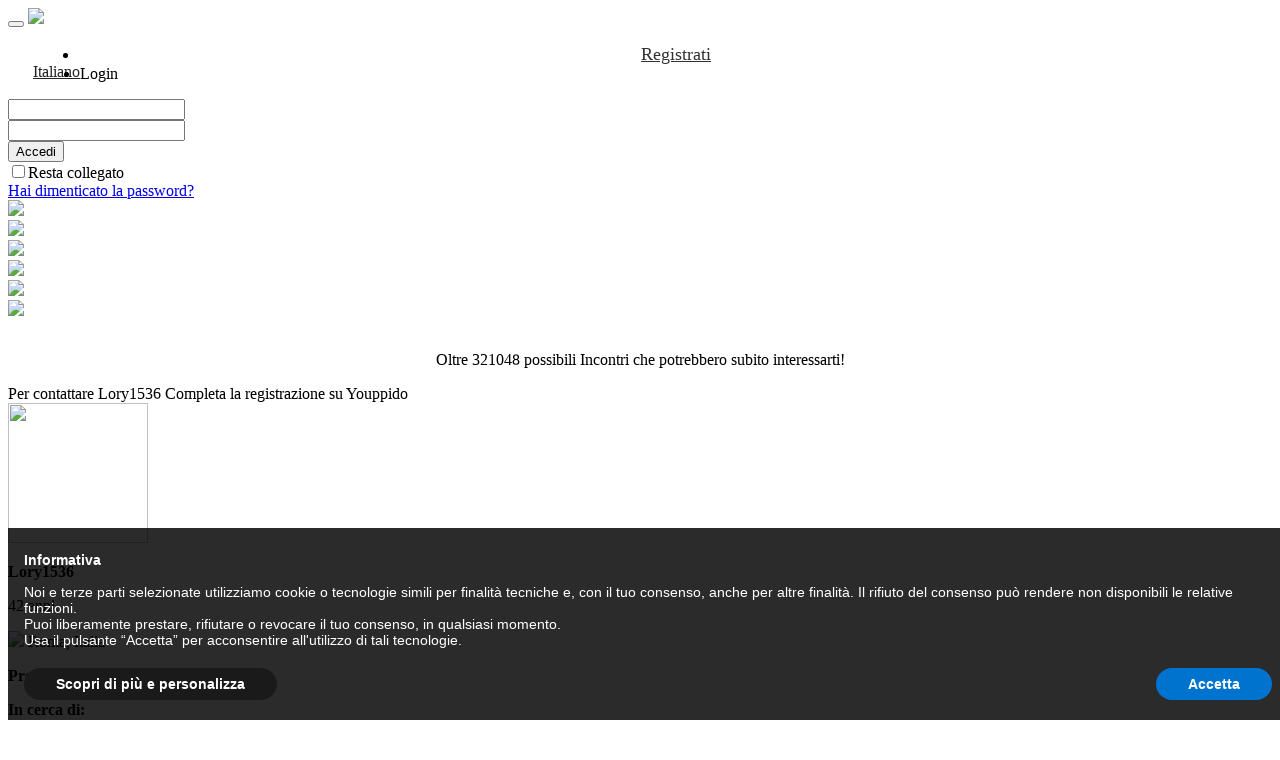

--- FILE ---
content_type: text/html;charset=UTF-8
request_url: https://www.youppido.com/it/register-user/?idusr=114149&action=register-user&idusr=114149&partner=blog.youppido.com&bypparred=1
body_size: 32122
content:
<!DOCTYPE html>
<html lang="it" dir="ltr">
   <head>
       <meta charset="utf-8">
      <title>Per contattare Lory1536 - Roma Italia Iscriviti gratis su Youppido</title>      
      <meta name="description" content="Youppido ti permette di trovare tante donne single o ragazze single della tua provincia  e non solo, se ami viaggiare qui troverai tante persone disposte a condividere con te il tempo libero... Non perdere tempo seduto sul divano di casa, connettiti a Youppido Incontri e inizia una nuova avventura! Aggiungi agli amici Lory1536 - Roma Italia "/>            
      <meta property="og:title" content="Per contattare Lory1536 Iscriviti gratis su Youppido" />
<meta property="og:image"   content="https://picport.youppido.com/immagini/cur/88/ad/6e925c0260dcbf073f2792b7cbe8ec65_tn.jpg" />
<meta property="og:site_name"   content="Youppido" />
<meta property="og:description"   content="" />
      <meta name="google-site-verification" content="E4yLb56sB1NI_clisNc2jWT1kiJVj3fbTzLYw7AeNHM" />
      <link rel="canonical" href="https://www.youppido.com/register-user//">
      <link rel="alternate" hreflang="it-it" href="https://www.youppido.com/it/register-user/">
         <link rel="alternate" hreflang="es-es" href="https://www.youppido.com/es/register-user/">
         <link rel="alternate" hreflang="ec-ca" href="https://www.youppido.com/ec/register-user/">
         <link rel="alternate" hreflang="en-us" href="https://www.youppido.com/en/register-user/">
         <link rel="alternate" hreflang="uk-gb" href="https://www.youppido.com/uk/register-user/">
         <link rel="alternate" hreflang="au-gb" href="https://www.youppido.com/au/register-user/">
         <link rel="alternate" hreflang="de-de" href="https://www.youppido.com/de/register-user/">
         <link rel="alternate" hreflang="at-de" href="https://www.youppido.com/at/register-user/">
         <link rel="alternate" hreflang="ch-de" href="https://www.youppido.com/ch/register-user/">
         <link rel="alternate" hreflang="fr-fr" href="https://www.youppido.com/fr/register-user/">
         <link rel="alternate" hreflang="pt-pt" href="https://www.youppido.com/pt/register-user/">
         <link rel="alternate" hreflang="br-pt" href="https://www.youppido.com/br/register-user/">
         <link rel="alternate" hreflang="cs-cz" href="https://www.youppido.com/cs/register-user/">
         <link rel="alternate" hreflang="ro-ro" href="https://www.youppido.com/ro/register-user/">
         <link rel="alternate" hreflang="ru-ru" href="https://www.youppido.com/ru/register-user/">
         <link rel="alternate" hreflang="pl-pl" href="https://www.youppido.com/pl/register-user/">
         <link rel="alternate" hreflang="zh-cn" href="https://www.youppido.com/zh/register-user/">
         <link rel="alternate" hreflang="tw-tw" href="https://www.youppido.com/tw/register-user/">
         
      <link rel="icon"          href="https://picport.youppido.com/images/youppido.ico"  type="image/x-icon" />
      <link rel="shortcut icon" href="https://picport.youppido.com/images/youppido.ico"  type="image/x-icon" />
      
      <link rel="stylesheet"    href="https://picport.youppido.com/style/help.css?v=1743077715"            type="text/css" media="screen"  />
      <link rel="stylesheet"    href="https://picport.youppido.com/style/index-bootstrap.min.css?v=1743077715"             type="text/css" media="screen" />
      <link rel="stylesheet"    href="https://picport.youppido.com/style/style_index_nw.css?v=1747724576"             type="text/css" media="screen" />
      <link rel="stylesheet"    href="https://picport.youppido.com/style/style_ext_2_0.css?v=1747724576"      type="text/css" media="screen" />
      <link rel="stylesheet"    href="https://picport.youppido.com/style/fonts.css?v=1743077715"      type="text/css" media="screen" />
      <link rel="stylesheet"    href="https://picport.youppido.com/style/jquery.fancybox-1.3.1.css?v=1743077715"    type="text/css" media="screen" />
      <link rel="stylesheet"    href="https://picport.youppido.com/style/autocomplete.css?v=1743077715"             type="text/css" media="screen" />
      <link rel="stylesheet"    href="https://picport.youppido.com/style/validationEngine.jquery.css?v=1743077715"  type="text/css" media="screen" />
      <link rel="stylesheet"    href="https://picport.youppido.com/style/jquery.qtip.css?v=1743077715"              type="text/css" media="screen" />
      <link rel="stylesheet"    href="https://picport.youppido.com/style/jquery.jtoast.css?v=1746434134"            type="text/css" media="screen"  />
      <link rel="stylesheet" href="//maxcdn.bootstrapcdn.com/font-awesome/4.3.0/css/font-awesome.min.css">
      <script type="text/javascript" src="https://picport.youppido.com/javascript/jquery-1.8.2.min.js?v=1743077715"></script>
<script type="text/javascript" src="https://www.youppido.com/javascript/jquery.localegenerator.js.php?v=1743077715"></script>
<script type="text/javascript" src="https://picport.youppido.com/javascript/utils.js?v=1743077715"></script>
<script type="text/javascript" src="//platform.twitter.com/widgets.js" async="true"></script>
<script type="text/javascript">
 var http_site      = "https://www.youppido.com";
 var http_root      = "";
 function javascript_load(js,callback)
 { 
    var jscript    = document.createElement("script");
    var callback   = typeof callback =="undefined" ? function(){} : callback;
    jscript.type   = "text/javascript";
    jscript.src    = js;
    jscript.onload = callback;
    return document.getElementsByTagName('head')[0].appendChild(jscript);
 }
</script>

<script type="text/javascript" src="https://picport.youppido.com/javascript/jquery.ui.widget.js?v=1743077715"></script>
<script type="text/javascript" src="https://picport.youppido.com/javascript/jquery-ui-personalized-1.5.2.packed.js?v=1743077715"></script>
<script type="text/javascript" src="https://picport.youppido.com/javascript/jquery.validationEngine.js?v=1743077715"></script>
<script type="text/javascript" src="https://picport.youppido.com/javascript/jquery.validationEngine.newlang.js?v=1743077715"></script>
<script type="text/javascript" src="https://picport.youppido.com/javascript/jquery.fancybox-1.3.1.pack.js?v=1743077715"></script>
<script type="text/javascript" src="https://picport.youppido.com/javascript/jquery.qtip2.js?v=1743077715"></script>
<script type="text/javascript" src="https://picport.youppido.com/javascript/jquery.youpopup.js?v=1743077715"></script>
<script type="text/javascript" src="https://picport.youppido.com/javascript/jquery.youinit.js?v=1743077715"></script>
<script type="text/javascript" src="https://picport.youppido.com/javascript/jquery.jtoast.js?v=1746005388"></script>
<script type="text/javascript" src="https://picport.youppido.com/javascript/jquery.appdownload.js?v=1743077715"></script>
                  <script>
         //DISPLAY LOGIN
         $(document).ready(function() {
            $(".btn-log").click(function(e) {
               e.preventDefault();
               e.stopImmediatePropagation();
               var el = $(".registration_form").fadeToggle("fast");
               $('body').unbind("click.btnlog").bind("click.btnlog", function(e)
               {
                  var tgt = $(e.target);
                  if (!$(this).is(".registration_form") && tgt.closest(".registration_form").length == 0)
                     el.hide();
               });
            });
         });
      </script>
         </head>
   <body>
      <div id="wrapper">
         
            <header class="default-header fixed-header">

               <div id="navigation" data-spy="affix" data-offset-top="20">

                  <div class="default-header__inner">
                     <div class="row">
                        <div class="col-md-12">
                           <nav class="navbar navbar-default">

                              <div class="navbar-header">
                                 <button type="button" class="navbar-toggle collapsed" data-toggle="collapse" data-target="#fixed-collapse-navbar" aria-expanded="true">
                                    <span class="icon-bar top-bar"></span> <span class="icon-bar middle-bar"></span> <span class="icon-bar bottom-bar"></span>
                                 </button>
                                  <a class="logo-pos" href="https://www.youppido.com/it/"><img src="https://picport.youppido.com/images/logo.svg" style="width: 222px"></a>
                              </div>
                              <div style="float:left; margin-top: 35px; margin-left: 25px;">
                                 <a style="color:#242424" href="javascript:;" data-path="register-user/" class="link_white11 youlangselect">Italiano</a>
                              </div>
                              <div id="fixed-collapse-navbar" class="navbar-collapse collapse navbar-right">
                                 <ul class="login-area">
                                                                           <li class="ext-header__btn-reg btn_reg_form" style="text-align:center; font-size: 18px;">
                                          <span>
                                             <a href="https://www.youppido.com/it/register-login/" style="color:#333">Registrati</a>
                                          </span>
                                       </li>
                                       <li class="ext-header__btn-log btn-log">
                                          <span>Login</span>
                                       </li>
                                    </ul>
                                                                     <div class="registration_form">
                                    <form class="form-inline" name="login" action="https://www.youppido.com/login.php">
                                       <div>
                                          <div><input type="text"     name="usr" class="input-medium input_placeholder" data-placeholder="Indirizzo Email"      title="Indirizzo Email" /></div>
                                          <div><input type="password" name="pwd" class="input-medium input_placeholder" data-placeholder="password"  title="La tua Password"  /></div>
                                          <div><input type="submit"   class="input-medium btn btn-primary ml_button" value="Accedi"/></div>
                                       </div>
                                       <div class="nonebo">
                                          <div class="text_stay_a">
                                             <label for="staylog" class="checkbox width_label_login">
                                                <input type="checkbox" class="width_label_login_label" name="staylog" id="staylog" value="1"/>Resta collegato                                             </label>
                                          </div>
                                          <a href="https://www.youppido.com/it/recovery-password/" class="link-recoverypassword">Hai dimenticato la password?</a>
                                       </div>
                                       <div class="clear"></div>
                                    </form>
                                 </div>

                              </div>
                           </nav>
                        </div>
                     </div>
                  </div>
               </div>
            </header>
                <div class="register_header">
        <div class="register_suggest_profiles">    
            <div class="register_photo"><img src="https://picport.youppido.com/images/photo/relazioni-coppia.jpg"></div>  
            <div class="register_photo"><img src="https://picport.youppido.com/images/photo/amiche.jpg"></div> 
            <div class="register_photo"><img src="https://picport.youppido.com/images/photo/amicizie-estive.jpg"></div>     
            <div class="register_photo"><img src="https://picport.youppido.com/images/photo/coppie-giovani.jpg"></div>  
            <div class="register_photo"><img src="https://picport.youppido.com/images/photo/incontri-erotici.jpg"></div>  
            <div class="register_photo"><img src="https://picport.youppido.com/images/photo/amici-di-viaggio.jpg"></div>  
            <div class="clear"></div>
        </div>  
    </div>        
    <!-- CONTENT -->        
    <div class="content_box" style="padding-top:15px;">
        <p class="big_grey" style="text-align: center">Oltre 321048 possibili Incontri che potrebbero subito interessarti!</p>
        <p class="big_blu" style="text-align: center"> </p>
        <link rel="stylesheet" type="text/css" href="https://picport.youppido.com/style/flags.css?v=1743077715" media="screen"/>
<style>
    
    .flag_div{
        z-index: 999999;
    }
    .more_social{
        position: relative;
    }
    .more_social:before{
        color: #ffffff;
    }
    
    .more_round_content{
        width: 100%;
        position: absolute;
        top: 7px;
        left: 0;
    }
    
    .more_social .more_round_icon{
        display: inline-block;
        width: 6px;
        height: 6px;
        background: #000;
        border-radius: 100%;
    }
    .code-reg{
        text-align: center;
        margin-top: 10px;
        display: none;
    }
    .btn-send-code{
        width: 30%;
        height: 40px;
        border-radius: 8px;
        background-color: #6e51e7;
        color: #ffffff;
        text-align: center;
        border: 0;
    }
    .btn_google_newblock{
        display: flex;
        width: 340px;
        height: 40px;
        margin: 0 auto;
        border-radius: 25px;
        background-color: #fff;
        border: 2px solid #e7e7e7;
        align-items: center;
        justify-content: center;
        cursor: pointer;
        font-size: 20px;
    }
    .btn_google_newblock img{
        margin-right: 5px;
        width: 25px;
        height: auto;
    }
</style>
<!-- POPUP CODICE LOGIN -->
      <div class="mask_code" style="display: none"></div>
      <div class="container_code" style="display: none">
          <div class="container_code_head">
              <p>Controlla la tua email, <strong>ti abbiamo appena inviato il codice</strong>. Inseriscilo qui sotto per procedere alla login in modo sicuro</p>
          </div>
          <div class="container_code_body">
              <form>
                  <input type="text" placeholder="Inserisci il codice" class="code_input_login" />
                  <input type="submit" class="code_submit_login" value="Invia codice" />
                  <p class="code_error_login">Il codice inserito non è valido</p>
              </form>
          </div>
      </div>
      
      <!-- END POPUP CODICE LOGIN -->
      <div id="registration_form" class=" reg_login" style="width: 100%;">
        <div class="register_box  reg_login ext-section__inner D_f A_c F_sm_dC">
                   <!-- REGISTER USER BOX -->
            <div class="register_box_sx  reg_login">
                                <div class="register_box_title">Per contattare Lory1536 Completa la registrazione su Youppido</div>
                                <div class="register_user_container">
                    <div class="register_user_friend_photo"><img src="https://picport.youppido.com/immagini/cur/88/ad/6e925c0260dcbf073f2792b7cbe8ec65_tn.jpg" width="140px" height="140px"></div>
                    <div class="register_user_friend_info" data-content="Sei stato contattato da">
                        <div clasS="register_user_group_info">
                            <p class="register_user_friend_name"><strong>Lory1536</strong></p>
                            <p class="register_user_title_info_friend">42 anni</p>
                            <p class="register_user_title_info_friend"><img src="https://picport.youppido.com/images/elements/location.png"> Roma, Italia</p>
                        </div>
                        <div class="overflowed_total">
                            <p class="register_user_title_info_friend overflowed_secures"><strong>Professione:</strong> mistero</p>
                            <p class="register_user_title_info_friend overflowed_secures"><strong>In cerca di:</strong> </p>
                        </div>
                     </div>
                </div>
            </div>
            <!-- REGISTER USER BOX -->
              <!-- END -->
       <!-- REGISTRATION BOX -->
       <div class="ext-section__columnReg ext-section__column-dxReg register_box_dx new_register_box  reg_login">
                           <div class="register_box_title">Nuovo Utente? Registrati Ora Gratis!</div>
            
                <!-- QUI NUOVI BOTTONI SOCIAL -->
                <div style="margin-bottom: 10px">
                    <a class="btn_google_newblock" data-href="https://www.youppido.com/gplogin.php" onclick="javascript:window.open(this.getAttribute('data-href'),'auth','width=600,height=400'); return false;"><img src="https://picport.youppido.com/images/gmail-logo.jpg" class="register_social_image_button" style="margin-top: 0 !important;"> Accedi con Google</a>
                </div>
                <div style="margin-bottom: 10px">
                <a class="fb_login_button" id="facebookLogin" style="width: 340px; border-radius: 25px; margin: 0 auto; display: flex; align-items: center; justify-content: center;">Iscriviti con facebook</a>
                </div>
                                <div class="register_box_title">oppure Registrati con l'Email</div>
                        <form  name="formregistration" id="formregistration" action="https://www.youppido.com" method="POST"  target="_self">

                                   <input type="text"  name="email" id="email"  value="" data-placeholder="Indirizzo Email" class="validate[required,custom[email]] register_field  input_placeholder" />
                
                                    <input type="text"  name="alias" id="usrreg"  value="" data-placeholder="Nome Cognome (o Username)" autocomplete="name" class="validate[required,length[3,30]] register_field input_placeholder">
                                <div id="additionalFields" style="">
                                    <input readonly type="text"     name="fake_password" id="fake_password" value="Scegli una password" data-placeholder="La tua Password"  class="register_field input_placeholder" autocomplete="fakepass"/>
                    <input type="password" name="password"      id="password"      value=""  class="validate[required,length[4,15]] register_field"  autocomplete="pass"/>
                                <div class="D_f__inner register-select-row__inner">  
                <p class="register_txt">Compleanno</p>    
                                    
                    <select name="day" class="register_date_dd" id="sel_day" style=""  ><option value="-2000" selected="selected">GG</option><option value="1">1</option><option value="2">2</option><option value="3">3</option><option value="4">4</option><option value="5">5</option><option value="6">6</option><option value="7">7</option><option value="8">8</option><option value="9">9</option><option value="10">10</option><option value="11">11</option><option value="12">12</option><option value="13">13</option><option value="14">14</option><option value="15">15</option><option value="16">16</option><option value="17">17</option><option value="18">18</option><option value="19">19</option><option value="20">20</option><option value="21">21</option><option value="22">22</option><option value="23">23</option><option value="24">24</option><option value="25">25</option><option value="26">26</option><option value="27">27</option><option value="28">28</option><option value="29">29</option><option value="30">30</option><option value="31">31</option></select>                    <select name="month" class="register_date_mm" id="sel_month" style="" ><option value="-2000" selected="selected"> MM</option><option value="1">Gennaio</option><option value="2">Febbraio</option><option value="3">Marzo</option><option value="4">Aprile</option><option value="5">Maggio</option><option value="6">Giugno</option><option value="7">Luglio</option><option value="8">Agosto</option><option value="9">Settembre</option><option value="10">Ottobre</option><option value="11">Novembre</option><option value="12">Dicembre</option></select>                    <select name="year" class="register_date_aa" id="sel_year" style="margin-right: 0;" ><option value="-2000" > AA</option><option value="2008">2008</option><option value="2007">2007</option><option value="2006">2006</option><option value="2005">2005</option><option value="2004">2004</option><option value="2003">2003</option><option value="2002">2002</option><option value="2001">2001</option><option value="2000">2000</option><option value="1999">1999</option><option value="1998">1998</option><option value="1997">1997</option><option value="1996">1996</option><option value="1995">1995</option><option value="1994">1994</option><option value="1993">1993</option><option value="1992">1992</option><option value="1991">1991</option><option value="1990">1990</option><option value="1989">1989</option><option value="1988">1988</option><option value="1987">1987</option><option value="1986">1986</option><option value="1985">1985</option><option value="1984">1984</option><option value="1983">1983</option><option value="1982">1982</option><option value="1981">1981</option><option value="1980">1980</option><option value="1979">1979</option><option value="1978">1978</option><option value="1977">1977</option><option value="1976">1976</option><option value="1975">1975</option><option value="1974">1974</option><option value="1973">1973</option><option value="1972">1972</option><option value="1971">1971</option><option value="1970">1970</option><option value="1969">1969</option><option value="1968">1968</option><option value="1967">1967</option><option value="1966">1966</option><option value="1965">1965</option><option value="1964">1964</option><option value="1963">1963</option><option value="1962">1962</option><option value="1961">1961</option><option value="1960">1960</option><option value="1959">1959</option><option value="1958">1958</option><option value="1957">1957</option><option value="1956">1956</option><option value="1955">1955</option><option value="1954">1954</option><option value="1953">1953</option><option value="1952">1952</option><option value="1951">1951</option></select>                                                                                                                <select onchange="changesex(this.value)" name="sesso" id="sesso" class="validate[required] register_select">
                       <option value=""  selected="selected">Sesso</option>
                       <option value="m" >Uomo</option>
                       <option value="f" >Donna</option>
                    </select>
                                </div>

                                    <input type="search" name="City" id="City" value=""  data-placeholder="Città" class="register_field input_placeholder" autocomplete="nope" data-lang="it">
                                    
                
                                    <input type="hidden" name="cap" id="cap"   value="" data-placeholder="Cap"  class="" style="margin-bottom:0">
                
                 <input type="hidden" name="reg_login_lang" value="it_IT" />
                <input type="hidden" name="post"      id="post"      value="true"/>
                <input type="hidden" name="State"     id="State"     value="" />
                <input type="hidden" name="Region"    id="Region"    value="" />
                <input type="hidden" name="fieldCity" id="fieldCity" value="" />
                <input type="hidden" name="new_reg"   id="new_reg"   value="1" />
                                    <div class="content-phone">
                      <p class="register_txt_phone">Numero di telefono*</p>
                <span id="phoneprefix" class="col-md-5 phone-prefix" style="    padding: 0 2px 2px 8px;border-radius: 25px;height: 32px; margin: 0 4px 10px 0;"><span  class="flag ste_flag_it"  ></span> <span class="prefix"> +39 </span><input style="width:1px;height: 1px;opacity: 0" class="" name="phoneprefix" type="text" id="phoneprefix_val" value="39" autocomplete="nope"/></span>
                <input class="validate[custom[onlyNumber], length[4,12]] phone-number" name="phonenumber" type="text" id="phonenumber" value="" size="20" />
                </div>
                </div>
                <p class="opt_text">*facoltativo</p>
                                <input type="button" id="register_bt" style="letter-spacing:1px" class="register_button_submit" value="Registrati ora" />
                    <div class="code-register">
                        
                    </div>
                <div class="alert alert-danger alert-dismissable" style="display:none">
                    <a href="#" class="close" data-dismiss="alert" aria-label="close" onclick="this.parentNode.style.display='none'">&times;</a>
                    <span class="alert-msg"></span>
                </div>
            </form>
            <div class="code-reg">
                <p>Inserisci il codice che hai ricevuto via e-mail</p>
                <form id="verifycodeform">
                    <input required minlength="4" maxlength="4" id="codemail" name="codemail" type="text" class="register_field input_placeholder" style="width: 40%; height: 40px" />
                    <button type="submit" class="btn-send-code">Invia codice</button>
                </form>
            </div>
            <div>
                    <p class="register_accept_txt">
                        <input type="checkbox" id="accept1" name="accept1" class="validate[required]" checked="true" style="display:none;">
                        Iscrivendomi accetto le <a href='https://www.youppido.com/it/condizioni-del-servizio/' target='_self'  class='link_blu12'>CGU</a>                    </p>
            </div>
        </div>
               <!-- END -->
        <div class="clear"></div>
    </div>
</div>
<!-- END -->
<style type="text/css">#fancybox-inner{position: static !important;}</style>
<link rel="stylesheet"    href="https://picport.youppido.com/style/validationEngine.jquery.css?v=1743077715"      type="text/css" />
    <link rel="stylesheet" href="https://picport.youppido.com/style/style_registration_form.css?v=1747724576" type="text/css" />
<link rel="stylesheet"    href="https://picport.youppido.com/style/jquery.autocomplete.css?v=1743077715"          type="text/css" />
<script type="text/javascript" src="https://picport.youppido.com/javascript/jquery.validationEngine.js?v=1743077715"></script>
<script type="text/javascript" src="https://picport.youppido.com/javascript/jquery.validationEngine.newlang.js?v=1743077715"></script>
<script type="text/javascript" src="https://picport.youppido.com/javascript/jquery.youautocomplete.js?v=1743077715"></script>
<script type="text/javascript" src="https://picport.youppido.com/javascript/swfobject-2.2.min.js?v=1743077715"></script>
<script type="text/javascript" src="https://picport.youppido.com/javascript/evercookie.js?v=1743077715"></script>
<script  type="text/javascript" src="https://picport.youppido.com/javascript/jquery.styledselect.js?v=1743077715"></script>

<script id="cellver-popup" type="text/tpl">
    <div class="cellver-mask">
        <div class="cellver-cnt">
            <div class="cellver-body">
                <div class="alert alert-danger alert-dismissable" style="display:none">
                    <a href="#" class="close" data-dismiss="alert" aria-label="close" onclick="this.parentNode.style.display='none'">&times;</a>
                    <span class="alert-msg"></span>
                </div>
                <div class="cellver-desc">Attenzione, è necessario verificare il numero di telefono inserito:</div>
                <div class="cellver-desc">Numero di telefono: <strong><span class="cellver-phonenum"></span></strong></div>
                <div class="cellver-step1">                   
                    <div class="cellver-btn cellver-btn-blue cellver-sendcode"><span>Invia codice</span></div>
                    <div class="cellver-btn cellver-btn-blue cellver-changenum"><span>Nuovo numero</span></div>                                        
                </div>
                <div class="cellver-step2" style="display:none">
                    <input name="smsverify" type="text" value="" class="pin_code register_field input_placeholder" autocomplete="off" placeholder="Inserisci il codice PIN che ti abbiamo inviato con un SMS al numero">
                    <div class="cellver-final-step"> 
                        <div class="cellver-btn cellver-btn-blue cellver-verifycode"><span>Registrati ora</span></div>
                        <div class="cellver-btn cellver-btn-blue"><span class="cellver-changenum">Nuovo numero</span></div>
                    </div>
            </div>
            </div>
        </div>
    </div>
</script>

<style>
    .cellver-mask
    {
            position: fixed;
        width: 100%;
        height: 100%;
        top: 0;
        left: 0;
        z-index: 999999;
            display: flex;
    justify-content: center;
    align-items: center;
    background: rgba(0, 0, 0, 0.34);
    }
    .cellver-cnt
    {
            width: 28%;
    padding: 30px;
    background: white;
    border-radius: 32px;
    border-width: 0px 1px 1px 1px;
    border-style: solid;
    }
    .cellver-btn
    {
        text-align: center;
        font-size: 18px;
        display: inline-block;
        padding: 0 20px 0 20px;
        height: 40px;
        line-height: 40px;
        border-radius: 8px;
        margin-right: 10px;
        font-size: 16px;       
        cursor: pointer;
    }
     .cellver-btn-blue
     {
         background-color: #744af0;
     }
     .cellver-btn-blue span
     {
         color: white;
     }
     .cellver-desc{
         margin-bottom: 10px;
     }
     .cellver-step1{
         display: flex;
         justify-content: center;
     }
     .pin_code{
         width: 100%;
     }
     .cellver-final-step{
         display: flex;
         justify-content: center;
     }
</style>


<script type="text/javascript">
function changesex(sex)
    {
        var el = $('.opt_text');
        $('#phoneprefix').trigger('restoreDefault').attr('readonly',true).prop("readonly",true);

            
    }
$(document).ready(function(){

    

    $('#phoneprefix').styledselect({
         default_state: 'US',
         state_list: [{"ste_name":"Italy","ste_code":"IT","ste_prefix":"39"},{"ste_name":"Germany","ste_code":"DE","ste_prefix":"49"},{"ste_name":"Spain","ste_code":"ES","ste_prefix":"34"},{"ste_name":"Argentina","ste_code":"AR","ste_prefix":"54"},{"ste_name":"Usa","ste_code":"US","ste_prefix":"1"},{"ste_name":"France","ste_code":"FR","ste_prefix":"33"},{"ste_name":"Mexico","ste_code":"MX","ste_prefix":"52"},{"ste_name":"Switzerland","ste_code":"CH","ste_prefix":"41"},{"ste_name":"Romania","ste_code":"RO","ste_prefix":"40"},{"ste_name":"Brazil","ste_code":"BR","ste_prefix":"55"},{"ste_name":"Russia","ste_code":"RU","ste_prefix":"7"},{"ste_name":"United Kingdom","ste_code":"UK","ste_prefix":"44"},{"ste_name":"Colombia","ste_code":"CO","ste_prefix":"57"},{"ste_name":"Venezuela","ste_code":"VE","ste_prefix":"58"},{"ste_name":"Senegal","ste_code":"SN","ste_prefix":"221"},{"ste_name":"Peru","ste_code":"PE","ste_prefix":"51"},{"ste_name":"Canada","ste_code":"CA","ste_prefix":"1"},{"ste_name":"Poland","ste_code":"PL","ste_prefix":"48"},{"ste_name":"Ghana","ste_code":"GH","ste_prefix":"233"},{"ste_name":"Cote D'Ivoire","ste_code":"CI","ste_prefix":"225"},{"ste_name":"Dominican Republic","ste_code":"DO","ste_prefix":"18"},{"ste_name":"Albania","ste_code":"AL","ste_prefix":"355"},{"ste_name":"Ecuador","ste_code":"EC","ste_prefix":"593"},{"ste_name":"Ukraine","ste_code":"UA","ste_prefix":"380"},{"ste_name":"Morocco","ste_code":"MA","ste_prefix":"212"},{"ste_name":"Chile","ste_code":"CL","ste_prefix":"56"},{"ste_name":"Portugal","ste_code":"PT","ste_prefix":"351"},{"ste_name":"Australia","ste_code":"AU","ste_prefix":"61"},{"ste_name":"China","ste_code":"CN","ste_prefix":"86"},{"ste_name":"Egypt","ste_code":"EG","ste_prefix":"20"},{"ste_name":"Netherlands","ste_code":"NL","ste_prefix":"31"},{"ste_name":"India","ste_code":"IN","ste_prefix":"91"},{"ste_name":"Uruguay","ste_code":"UY","ste_prefix":"598"},{"ste_name":"Belgium","ste_code":"BE","ste_prefix":"32"},{"ste_name":"Tunisia","ste_code":"TN","ste_prefix":"216"},{"ste_name":"Algeria","ste_code":"DZ","ste_prefix":"213"},{"ste_name":"South Africa","ste_code":"ZA","ste_prefix":"27"},{"ste_name":"Turkey","ste_code":"TR","ste_prefix":"90"},{"ste_name":"Bulgaria","ste_code":"BG","ste_prefix":"359"},{"ste_name":"Philippines","ste_code":"PH","ste_prefix":"63"},{"ste_name":"Cuba","ste_code":"CU","ste_prefix":"53"},{"ste_name":"Togo","ste_code":"TG","ste_prefix":"228"},{"ste_name":"Austria","ste_code":"AT","ste_prefix":"43"},{"ste_name":"Nigeria","ste_code":"NG","ste_prefix":"234"},{"ste_name":"Greece","ste_code":"GR","ste_prefix":"30"},{"ste_name":"Indonesia","ste_code":"ID","ste_prefix":"62"},{"ste_name":"Sweden","ste_code":"SE","ste_prefix":"46"},{"ste_name":"Moldova","ste_code":"MD","ste_prefix":"373"},{"ste_name":"United Arab Emirates","ste_code":"AE","ste_prefix":"971"},{"ste_name":"Paraguay","ste_code":"PY","ste_prefix":"595"},{"ste_name":"Belarus","ste_code":"BY","ste_prefix":"375"},{"ste_name":"Malaysia","ste_code":"MY","ste_prefix":"60"},{"ste_name":"Saudi Arabia","ste_code":"SA","ste_prefix":"966"},{"ste_name":"Bolivia","ste_code":"BO","ste_prefix":"591"},{"ste_name":"Czech Republic","ste_code":"CZ","ste_prefix":"420"},{"ste_name":"Ireland","ste_code":"IE","ste_prefix":"353"},{"ste_name":"Croatia","ste_code":"HR","ste_prefix":"385"},{"ste_name":"Malta","ste_code":"MT","ste_prefix":"356"},{"ste_name":"Iran","ste_code":"IR","ste_prefix":"98"},{"ste_name":"Panama","ste_code":"PA","ste_prefix":"507"},{"ste_name":"Luxembourg","ste_code":"LU","ste_prefix":"352"},{"ste_name":"Cameroon","ste_code":"CM","ste_prefix":"237"},{"ste_name":"Costa Rica","ste_code":"CR","ste_prefix":"506"},{"ste_name":"Denmark","ste_code":"DK","ste_prefix":"45"},{"ste_name":"Benin","ste_code":"BJ","ste_prefix":"229"},{"ste_name":"Hungary","ste_code":"HU","ste_prefix":"36"},{"ste_name":"Israel","ste_code":"IL","ste_prefix":"972"},{"ste_name":"Thailand","ste_code":"TH","ste_prefix":"66"},{"ste_name":"Kenya","ste_code":"KE","ste_prefix":"254"},{"ste_name":"Yugoslavia","ste_code":null,"ste_prefix":null},{"ste_name":"Japan","ste_code":"JP","ste_prefix":"81"},{"ste_name":"New Zealand","ste_code":"NZ","ste_prefix":"64"},{"ste_name":"Monaco","ste_code":"MC","ste_prefix":"377"},{"ste_name":"Guatemala","ste_code":"GT","ste_prefix":"502"},{"ste_name":"Finland","ste_code":"FI","ste_prefix":"358"},{"ste_name":"Honduras","ste_code":"HN","ste_prefix":"504"},{"ste_name":"Libya","ste_code":"LY","ste_prefix":"218"},{"ste_name":"Pakistan","ste_code":"PK","ste_prefix":"92"},{"ste_name":"Puerto Rico","ste_code":"PR","ste_prefix":"1939"},{"ste_name":"Taiwan","ste_code":"TW","ste_prefix":"886"},{"ste_name":"Slovakia","ste_code":"SK","ste_prefix":"421"},{"ste_name":"El Salvador","ste_code":"SV","ste_prefix":"503"},{"ste_name":"Sudan","ste_code":"SD","ste_prefix":"249"},{"ste_name":"Kuwait","ste_code":"KW","ste_prefix":"965"},{"ste_name":"Singapore","ste_code":"SG","ste_prefix":"65"},{"ste_name":"Macedonia","ste_code":"MK","ste_prefix":"389"},{"ste_name":"Lebanon","ste_code":"LB","ste_prefix":"961"},{"ste_name":"Iraq","ste_code":"IQ","ste_prefix":"964"},{"ste_name":"Nicaragua","ste_code":"NI","ste_prefix":"505"},{"ste_name":"Syria","ste_code":"SY","ste_prefix":"963"},{"ste_name":"Latvia","ste_code":"LV","ste_prefix":"371"},{"ste_name":"Bangladesh","ste_code":"BD","ste_prefix":"880"},{"ste_name":"Gambia","ste_code":"GM","ste_prefix":"220"},{"ste_name":"Burkina Faso","ste_code":"BF","ste_prefix":"226"},{"ste_name":"Slovenia","ste_code":"SI","ste_prefix":"232"},{"ste_name":"Armenia","ste_code":"AM","ste_prefix":"374"},{"ste_name":"Bosnia","ste_code":"BA","ste_prefix":"387"},{"ste_name":"Georgia","ste_code":"GE","ste_prefix":"995"},{"ste_name":"Lithuania","ste_code":"LT","ste_prefix":"370"},{"ste_name":"Korea, South","ste_code":"KR","ste_prefix":"82"},{"ste_name":"Qatar","ste_code":"QA","ste_prefix":"974"},{"ste_name":"Estonia","ste_code":"ee","ste_prefix":"372"},{"ste_name":"Andorra","ste_code":"AD","ste_prefix":"376"},{"ste_name":"Kazakhstan","ste_code":"KZ","ste_prefix":"77"},{"ste_name":"Mali","ste_code":"ML","ste_prefix":"223"},{"ste_name":"Cape Verde","ste_code":"CV","ste_prefix":"238"},{"ste_name":"Rwanda","ste_code":"RW","ste_prefix":"250"},{"ste_name":"Tanzania","ste_code":"TZ","ste_prefix":"255"},{"ste_name":"Iceland","ste_code":"IS","ste_prefix":"354"},{"ste_name":"Liberia","ste_code":"LR","ste_prefix":"231"},{"ste_name":"Dominica","ste_code":"DM","ste_prefix":"1767"},{"ste_name":"Congo","ste_code":"CG","ste_prefix":"242"},{"ste_name":"Afghanistan","ste_code":"AF","ste_prefix":"93"},{"ste_name":"Belize","ste_code":"BZ","ste_prefix":"501"},{"ste_name":"Haiti","ste_code":"HT","ste_prefix":"509"},{"ste_name":"Oman","ste_code":"OM","ste_prefix":"968"},{"ste_name":"Yemen","ste_code":"YE","ste_prefix":"967"},{"ste_name":"Vietnam","ste_code":"VN","ste_prefix":"84"},{"ste_name":"Uganda","ste_code":"UG","ste_prefix":"256"},{"ste_name":"Swaziland","ste_code":"SZ","ste_prefix":"268"},{"ste_name":"Mauritius","ste_code":"MU","ste_prefix":"230"},{"ste_name":"Reunion","ste_code":"RE","ste_prefix":"262"},{"ste_name":"Guinea","ste_code":"GN","ste_prefix":"224"},{"ste_name":"Azerbaijan","ste_code":"AZ","ste_prefix":"994"},{"ste_name":"Angola","ste_code":"AO","ste_prefix":"244"},{"ste_name":"Jamaica","ste_code":"JM","ste_prefix":"1876"},{"ste_name":"Sri Lanka","ste_code":"LK","ste_prefix":"94"},{"ste_name":"Zambia","ste_code":"ZM","ste_prefix":"260"},{"ste_name":"Uzbekistan","ste_code":"UZ","ste_prefix":"998"},{"ste_name":"Turkmenistan","ste_code":"TM","ste_prefix":"993"},{"ste_name":"Trinidad and Tobago","ste_code":"TT","ste_prefix":"1868"},{"ste_name":"Seychelles","ste_code":"SC","ste_prefix":"248"},{"ste_name":"Niger","ste_code":"NE","ste_prefix":"227"},{"ste_name":"Netherlands Antilles","ste_code":"AN","ste_prefix":"599"},{"ste_name":"Nepal","ste_code":"NP","ste_prefix":"977"},{"ste_name":"Myanmar","ste_code":"MM","ste_prefix":"95"},{"ste_name":"Aruba","ste_code":"AW","ste_prefix":"297"},{"ste_name":"Madagascar","ste_code":"MG","ste_prefix":"261"},{"ste_name":"Kossovo","ste_code":null,"ste_prefix":null},{"ste_name":"Somalia","ste_code":"SO","ste_prefix":"252"},{"ste_name":"Mozambique","ste_code":"MZ","ste_prefix":"258"},{"ste_name":"Mauritania","ste_code":"MR","ste_prefix":"222"},{"ste_name":"French Guiana","ste_code":"GF","ste_prefix":"594"},{"ste_name":"Liechtenstein","ste_code":"LI","ste_prefix":"423"},{"ste_name":"Brunei","ste_code":"BN","ste_prefix":"673"},{"ste_name":"Bermuda","ste_code":"BM","ste_prefix":"1441"},{"ste_name":"Barbados","ste_code":"BB","ste_prefix":"1246"},{"ste_name":"Guadeloupe","ste_code":"GP","ste_prefix":"590"},{"ste_name":"Ethiopia","ste_code":"ET","ste_prefix":"372"},{"ste_name":"Mongolia","ste_code":"MN","ste_prefix":"976"},{"ste_name":"Kyrgyzstan","ste_code":"KG","ste_prefix":"996"},{"ste_name":"Korea, North","ste_code":"KP","ste_prefix":"82"},{"ste_name":"Grenada","ste_code":"GD","ste_prefix":"1473"},{"ste_name":"Central African R.","ste_code":"CF","ste_prefix":"236"},{"ste_name":"Equatorial Guinea","ste_code":"GQ","ste_prefix":"240"},{"ste_name":"Djibouti","ste_code":"DJ","ste_prefix":"253"},{"ste_name":"Cayman Islands","ste_code":"KY","ste_prefix":"1345"},{"ste_name":"Cambodia","ste_code":"KH","ste_prefix":"855"},{"ste_name":"Bahamas","ste_code":"BS","ste_prefix":"1242"},{"ste_name":"Saint Kitts","ste_code":"KN","ste_prefix":"1869"}]
      });

    var isValidMail               = 0;
    var city_selected             = 0;
    var timeout_reset_validation  = 2000;
    var timeout                   = 0;
    var bpassword                 = ["0000","00000","000000","00000000","02048200","04091971mm","06051972","0987654321","10031979","101010","10101010","102030","10agosto","1111","11111","111111","11111111","1111111111","11111111111","111111111111","1111111111111","11111111a","11111111aaaaaa","123123","123123123","1234","12344321","12345","123456","1234567","12345678","123456789","1234567890","123456789a","123456789ok","1234567a","123456a","123456abc","123456mm","123457","1234abcd","1234qwess","123abc","123farfalla","123qwe123","123stella","130789","135790","147258369","150173al","151515","171717","180200","181818","18765gt","18975594","19821982","19agosto","1a2b3456cd","1a2b3c4d","1q2w3e4r","1q2w3e4r5t","1qaz2wsx","1qaz2wsx3edc","20121969","212121","221082","221082dieu","222222","232323","23232323","252525","270997","333333","3333333333","4444444444","44444444444","44444444a","44581249","55555","55555555555","654321","666666","696969","7777777","77777777","7777777777","789456123","88888888","892892ciccio","987654321","@angemichael@","a12345678","a1b2c3d4","aa123456","aaaaaa","abc00abc","abcd1234","abracadabra","accesso","accidenti","acquario","adelowo12345","aladino","alassane@","albatros","alevitto85","alexandru","aliceadsl","altamarea","amoremio","amoremio123","amsterdam","anamaria","andrea12","andrea1996","andrea95","andromeda","angioletto","annamaria","antonella","antonietta","antonino","antonio","antonio11","antonioa11","arthuro123","asd123","asdasd","asdasd12","asdasd123","asdasd123@","asdasdasd","asdasdasd1","asdfadfs","asdfadsf","asdfasdf","asdfdfas","asdffdsa","asdfgh","asdfghjk","asdfghjkl","asdfghjklo","asdfghjkl\u00f2","asdfsdfa","asdqwepo1","asroma1","asroma1927","assassino","assatte34","asserer","asserre","assunta","attila","audia3","ayobami101","az123456","azerty123","batman11","batterfly","bbbbbb","befana","bellafiga","bellavita","bellissima","bellissimo","benedetta","berlusconi","bianconero","bicicletta","bilancia","bingobongo","biricchino","birillino13","blessing","bmwbmw78","bmwbmw781","bologna","bottiglia","bresana_1","brescia","briciola","brt22vio","bs015vm800","budapest","calabria","calcio","calimero","camaleonte","cambiami","camionista","cammello","canberra54","capitano","caramella","caravaggio","carina","carla2212","caronte1","carpediem","casamia","castello","cavaliere","cavallino","cavallone","cavallopazzo","cazzarola","cazzimiei","cazzoduro","cazzone","celentano","cenerentola","cervello","chiboy123","chicco31102007","ciao123","ciao1234","ciao12345","ciao2015","ciaociao","ciaociao1","ciaociao23","ciaociao90","ciaociao92","ciaociaociao","ciccio123","cicciobello","cicciopasticcio","cimitero","cinghiale","cioccolato","classified","claudia","claudio","cleopatra","cocacola","coccinella","coccodrillo","coglione","coglione1","computer","condor","cornelio","cristina1","cucciola","cucciolo","culoculo","cupido","cycyyves10","davide","davide10","davide16","dddddddddde3","ddddddddde3","dddddddde3","ddddddde3","ddddde3","delfino","delpiero","delpiero10","desiderio","dfghjk","dfghjkl","diabolik","diocane","diokus","domenica","domenico","donato","donne","dsiente79","ducati","edoardo","edoardo1","elefante","elena","elena2014","eleonora","eleonora1","elicottero","elisabetta","emanuel","emanuele","emeka123","ermocasso94","escorpio","esmeralda","essenziale","estate","ettore","fabrizio","fanny257","fantasia","farfalla","father123","fattiicazzituoi","favour1234","felicita","fiatidea","fiore","firefox","firenze","fisichetto","florencia","folgore","fortuna","francesco","francesco1","francesco11","franco123","francy","fratemiu01","gaga12","gallina","garibaldi","gattone","genoa1893","georgiana","gerardo","gh123456","giovanni11","giovanni78","gippo2000","giulia2004","giuliatiamo","giuseppe10","gnocca","godwin123","good123","good123456","goodboy","goodluck","grandepunto","graziosa","gregorio","greta2002","gretame02","guerriero","hardcore","herbalife","hola","il0velexy","incontri","inter1908","interista","intermilano21","ioioio","iosonoio","isatvb99","italia12","italia123","jamaica","jean4128","jesus8","joaquin","jtmannick","juventus27","juventus30","juventus31","juventus33","kayakapi1995","khawla","kien01633","kimono","kokoko","lamborghini","lasosoloio","laura","lavoro85","laziomerda","leccese11","leonardo","leoncino","libero","liberta","ligabue","lill242234","limonata","limone","livorno","lolloso009","lolo00","lolo2000","lometogo123","lorenzo99","loreto","love123","love1234","love12345","love123456","love123456789","love2012","lunarossa","macchina","machecazzo","maggio","magica","magico","magnolia","mamma","mammamia","mammina","mansita","mansitta","manuel96","mara2222","maradona","maradona1","maradona10","marcello","marco011","margherita","marianello","marianna","marika07","marrone","massiata","massimo1","matilde","matteo","matteo01","matteo2009","maverick","mediterraneo","meloncelliema","mercedes","merlino","messina","metallica","michael","michela","michele","michelino","michisere","milano00","milano123","milano90","miriam","mirtillo","mistero","mitico","mmmmmm","momocfa99","monica","monica1975","montagna","morbida67","morosan","motocicletta","muratore","musica","my123456","mygod123","napoleone","napoli00","napoli2015","napoli86","napoli89","napoli90","napolinelcuore","natale","nerone","nicola47","nicoletta","nonloso","numero","nuvola88","occhibelli","olemrac","oliver","olodumare1","oooo","opelastra","orchidea","orione","orologio","oscarino","palermo1","palermo2","palermo95","pallavolo","pallina","pallinazzo1","pallino","pallino1","pallino12","pallmall","pallone","paoletta","paperino","papero","papillonrouge","paradiso","parola","passera","passerotto","passione","pastasciutta","pastoretedesco","patatina","patrick79","patrizia","patrizio","pellegrino","penelope","pennone1","pensiero","peperone","perchesi","pericolo","peugeot206","phantom12","pianoforte","pierino","pietro","pinocchio","pipino","pippo12","piramide","pirata","pisquano","pistola","poggiardo12","poilkj123","poipoipoi","poldino0","polipo","pollon22","popopo90","porcatroia","porcellino","porcodio","poronga","positano","pppp","presidente","prestige27","primavera","principessa","prova123","proviamo123","puffetta","pula1234","puppona22","puttana","q1w2e3","q1w2e3r4t5","qaz123456","qazwsxedc","qazwsxedc123","qqwweerr","qwe123asd","qweasdzxc","qwerty12","qwerty123","qwerty1234","qwerty1989","qwerty321","qwerty54","qwerty64","qwerty645","qwerty65","qwerty654","qwerty66","qwerty664","qwerty665","qwerty666","qwertyui","qwertyuiop","reggio","renault","riccardo10","riverplate","roma","romagnola","romano","romaroma","rossoblu","rossonero","sabrina","sabrina1","sagittario","salamandra","salamedolce","salmonedoro","salvatore","sampdoria","samsung","santaclara17","sardegna","scania","scarabeo","scimia1","scimmia1","scopare","scorpione","scricciolo","sector","selvaggia","semplice","sempre","serpente","sesamo","sesso","settembre","sicilia","sicurezza","simone25","sldemo01","sofia2010","sole","sole93","soleluna","solitario","soloio","soloperu2","sorriso","spartan","speranza","sportpippo","stallone","steaua","stefano1","stefano1960","stella","stellina","stellina88","stocazzo","stralis450","stromboli","stupendo","subaru","successo","sugina","svetlana","svizzera","szilardka84","taranto","tatiana","telecono","telefono","tempesta","tesoro","tigrotto","tiziana","tommaso","topazio","topogigio","topolina","topolino","topolino11","torino","toshibaz93","traoreminata2","trapani1","trattore","treccani15","triplete","triplete2010","trottola","tulipano","tumuch247","turiddu","universo","uomoragno","vaffanculo","vagina","vale46","vascorossi","verbatim","verona","verona16","verona1903","veronica","virginia","visentin","vitamia","vitto77","vittoria","vittorio","vivalafiga","vivere","vodafone","volare","walter","wilfried12","willy","winter","wlafica","wlafiga","youppido2014","youppido2015","youppido2016","yoyo169","yuppido","zanzibar","zaratustra1946","zidane","zlatan","zokodemonaco","zxcvbnm"]
   var pcacookie = readCookie("pca");
    if (pcacookie != null)
    {
        try{

        if(typeof evercookie != 'undefined')
        {
        var ec = new evercookie({	/* Options */});
        ec.get("pcaregid", function(value)
        {
            if (typeof value == "undefined")
            {
                ec.set("pcaregid", pcacookie);
            }
            else
            {
                if(pcacookie!=value)
                {
                    $('#formregistration').append('<input name="regcookieid" type="hidden" value="'+value+'">');
                    eraseCookie("pca_data");
                }
            }
        });
        }
        $.ajax({
            url: 'https://picport.youppido.com/javascript/fingerprint2.js?v=1743077715',
            dataType: 'script',
            success: function(){
                var fp = new Fingerprint2();
                fp.get(function(result){ $('#formregistration').append('<input name="checktoken" type="hidden" value="'+result+'">');});
            },
            async: false
          });
        }catch (e) {
            console.error(e)

        }
    }

    function createCookie(name,value,days) {
        if (days) {
            var date = new Date();
            date.setTime(date.getTime()+(days*24*60*60*1000));
            var expires = "; expires="+date.toGMTString();
        }
        else var expires = "";
        document.cookie = name+"="+value+expires+"; path=/";
    }
    function eraseCookie(name)
    {
        createCookie(name,"",-1);
    }

    function readCookie(name) {
        var nameEQ = name + "=";
        var ca = document.cookie.split(';');
        for(var i=0;i < ca.length;i++) {
            var c = ca[i];
            while (c.charAt(0)==' ') c = c.substring(1,c.length);
            if (c.indexOf(nameEQ) == 0) return c.substring(nameEQ.length,c.length);
        }
        return null;
    }

    var fs = window.RequestFileSystem || window.webkitRequestFileSystem;
    if (fs) {
      fs(window.TEMPORARY,
         100,
         function(){},
         function(){/*$('#formregistration').append('<input name="regcookieid" type="hidden" value="cookie_001_657">');*/});
    }

    function ValidateRegistrationForm(e)
    {
        window.clearTimeout(timeout);

        if($("#email").length>0)
            ValidateEmailAddress($("#email").val());

        if($("#email").length>0 && (isValidMail==0 || $.validationEngine.loadValidation('#email')==true))
        {
            $("#email").keydown(function(){resetValidation();}).focus();
            $.validationEngine.buildPrompt("#email","* Indirizzo e-mail non valido.","error");
            timeout = window.setTimeout(function(){resetValidation();},timeout_reset_validation);
            return false;
        }
        else if($('#usrreg').length>0 && !checkScrenname())
        {
            $("#usrreg").focus().val("");
            $.validationEngine.loadValidation('#usrreg');
            timeout = window.setTimeout(function(){resetValidation();},timeout_reset_validation);
            return false;
        }
        else if($("#password").val().length==0 || $("#password").val()==$("#password").attr("data-placeholder") || bpassword.indexOf($("#password").val())!==-1)
        {
            $("#password").val("");
            $("#fake_password").hide();
            $("#password").show().focus().keydown(function(){
                resetValidation();
            });
            $.validationEngine.buildPrompt("#password","* Password non valida.","error");
            timeout = window.setTimeout(function(){resetValidation();},timeout_reset_validation);
            return false;
        }
        else if($("#sesso").length>0 && $.inArray($("#sesso").val(),new Array("m","f"))==-1)
        {
            $.validationEngine.buildPrompt("#sesso","* Questo campo è obbligatorio.","error");
            $("#sesso").focus();
            timeout = window.setTimeout(function(){resetValidation();},timeout_reset_validation);
            return false;
        }
        else if($("#sel_day").length>0 &&  parseInt($('#sel_day').val())==-2000)
        {
            $.validationEngine.buildPrompt("#sel_day","* Questo campo è obbligatorio.","error");
            $("#sel_day").focus();
            timeout = window.setTimeout(function(){resetValidation();},timeout_reset_validation);
            return false;
        }
        else if($("#sel_month").length>0 && parseInt($('#sel_month').val())==-2000)
        {
            $.validationEngine.buildPrompt("#sel_month","* Questo campo è obbligatorio.","error");
            $("#sel_month").focus();
            timeout = window.setTimeout(function(){resetValidation();},timeout_reset_validation);
            return false;
        }
        else if($("#sel_year").length>0 && parseInt($('#sel_year').val())==-2000)
        {
            $.validationEngine.buildPrompt("#sel_year","* Questo campo è obbligatorio.","error");
            $("#sel_year").focus();
            timeout = window.setTimeout(function(){resetValidation();},timeout_reset_validation);
            return false;
        }
        else if($("#City").length>0 && !city_selected)
        {
            $.validationEngine.buildPrompt("#City","* Questo campo è obbligatorio.","error");
            $("#City").focus();
            timeout = window.setTimeout(function(){resetValidation();},timeout_reset_validation);
            return false;
        }
        else if($("#accept1").length>0 && $.validationEngine.loadValidation('#accept1')==true)
        {
            $.validationEngine.loadValidation('#accept1');
            $(".accept1formError").click(function(){
               $("#accept1").attr("checked",true);
               resetValidation();
            });
            timeout = window.setTimeout(function(){resetValidation();},timeout_reset_validation);
            return false;
        }
        processCodeReg(e);
    }

    function processCodeReg()
    {
        $.post("ajax.php?p=register_verifycode",$('#formregistration').serialize().concat("&",$.param({action:"send"})),
            function(resp)
            {
                switch(resp)
                {
                    case 1:
                        $('.code-reg').show();
                        $('#email').prop('readonly','readonly');
                        break;
                    default:
                        $('.alert').show().find('.alert-msg').html(t("OPERATION_KO"));
                        $.validationEngine.buildPrompt("#email","* L'indirizzo email inserito è già presente all'interno del database.","error");
                        break;
                }
            },'json');

    }

    function processVerifyCode(e)
    {
        var el = $(e.target);
        $.post("ajax.php?p=register_verifycode",$('#formregistration').serialize().concat("&",$.param({action:"verify",codemail:$('#codemail').val()})),
            function(resp)
            {
                switch(resp)
                {
                    case 1:
                        processReg(e);
                        break;
                    default:
                        $('.alert').show().find('.alert-msg').html(t("CODE_WRONG"));
                        break;
                }
            },'json');

    }

    $('#verifycodeform').unbind('submit').bind('submit',function(e){
        e.preventDefault();
        e.stopPropagation();
        processVerifyCode(e);
        return false;
    });

    function processReg(e)
    {
        $('#register_bt').unbind('click');
        if(function(){return true;}.apply($('#formregistration'),[e]))
        {
            $.validationEngine = function(){};
            $('.formError').remove();
            $("body").css("cursor","hand");
            $("#registration_form").fadeTo(300,0.5)
                               .find("a,button,input")
                                    .unbind("click")
                                    .removeAttr("href onclick");

            $("#register_bt").remove();
            return $('#formregistration').submit();
        }
    }
    var phonenum = document.getElementById('phonenumber');
    var cansendcode = false;
    function processCode(e)
    {
        if (document.getElementsByClassName('cellver-mask').length == 0)
        {
            var tpl = $('#cellver-popup');
            var tpls = $(tpl.html()).appendTo("#formregistration");
            var step1 = tpls.find('.cellver-step1');
            var step2 = tpls.find('.cellver-step2');
            var err   = tpls.find('.alert');
            updatePhoneNum();
            tpls.find('.cellver-changenum').bind("click",function()
            {
                tpls.hide();
                step1.show();
                step2.hide();
                setTimeout(function(){phonenum.value=""; phonenum.focus()},70);
            });      
            tpls.find('.cellver-sendcode').bind("click",function()
            {
                $.post("ajax.php?p=register_verify",$('#formregistration').serialize().concat("&",$.param({action:"sendCode"})),
                    function(resp)
                    {   
                        switch(resp)
                        {
                            case 1:
                                step1.hide();
                                step2.show();
                                break;
                            default:
                                err.show().find('.alert-msg').html(t("OPERATION_KO"));
                                break;
                        }
                    },'json');
            }); 
            tpls.find('.cellver-verifycode').bind("click",function()
            {
                err.hide();
                $.post("ajax.php?p=register_verify",$('#formregistration').serialize().concat("&",$.param({action:"checkCode"})),
                    function(resp)
                    {   
                        switch(resp)
                        {
                            case 1:
                                var spn = document.createElement('span'); 
                                spn.id = "sms_reg_code";
                                document.body.appendChild(spn);
                                processReg(e);
                                break;
                            default:
                                $('.alert').show().find('.alert-msg').html(t("CODE_WRONG"));
                                break;
                        }
                    },'json');
            });
        }
        else
        {
            updatePhoneNum();
            var els = document.getElementsByClassName('cellver-mask')[0];
            els.style.display= null;
        }
    }
    
    function updatePhoneNum()
    {
        $('.cellver-phonenum').html(phonenum.previousElementSibling.textContent.trim()+" "+phonenum.value);
    }

    function resetValidation()
    {
        $.validationEngine.closePrompt('.formError',true);
        window.clearTimeout(timeout);
        return true;
    }

    function initRegistrationFormField()
    {

        $('#password').blur(function(){
           if($(this).val().length==0){
               $(this).hide();
               $("#fake_password").show();
           }
        }).hide();

        $('#fake_password').focus(function(){
            $(this).hide();
            $('#password').show().focus();
        }).show();

        $('#email').keydown(function(){
            resetValidation();
        }).blur(function(){
            ValidateEmailAddress($(this).val());
        });

        $('#usrreg').keydown(function(){
            resetValidation();
        }).blur(function(){
            checkScrenname();
        });

        $('#password').keydown(function(){
            resetValidation();
        });

        $('#sesso').change(function(){
            resetValidation();
        });

        $('#sel_day').change(function(){
            resetValidation();
        });

        $('#sel_month').change(function(){
            resetValidation();
        });

        $('#sel_year').change(function(){
            resetValidation();
        });

        $('#cap').keydown(function(){
            resetValidation();
        });

        $('#City').keydown(function(){
            resetValidation();
        });

        $('#accept1').mousedown(function(){
            resetValidation();
        });

    }

    function ValidateEmailAddress(value)
    {
        window.clearTimeout(timeout);
        $.post(http_root+"/ajax.php?p=acheckregisteremail",{email:value},function(data){
            switch(true)
            {
                case data.isPresent=='true':
                                                isValidMail = 0;
                                                $.validationEngine.buildPrompt("#email","* L'indirizzo email inserito è già presente all'interno del database.","error");
                                                $('#email').keydown(function(){ resetValidation(); });
                                            break;
                case data.isValid=='false':
                                                isValidMail = 0;
                                                $.validationEngine.buildPrompt("#email","* Questo campo è obbligatorio.","error");
                                                $('#email').keydown(function(){ resetValidation();  });
                                            break;
                default:
                                                isValidMail = 1;
                                            break;

            }
            timeout = window.setTimeout(function(){resetValidation();},timeout_reset_validation);
        },"json");
    }

    function checkScrenname()
    {
        window.clearTimeout(timeout);
        if ($('#usrreg').val().replace(/[a-zA-Z ]/gi,'').length > 4)
        {
            $.validationEngine.buildPrompt('#usrreg','* Non può contenere più di 4 numeri','error');
            $('#usrreg').keydown(function(){resetValidation();});
            timeout = window.setTimeout(function(){resetValidation();},timeout_reset_validation);
        }
        else
        if($('#usrreg').val()=="Nome Cognome (o Username)")
        {
            $.validationEngine.buildPrompt('#usrreg','* Questo campo è obbligatorio.','error');
            $('#usrreg').keydown(function(){resetValidation();});
            timeout = window.setTimeout(function(){resetValidation();},timeout_reset_validation);
        }
        else
        {
           var screennamel=$('#usrreg').val();
           if(screennamel.length<3 || screennamel.length>30)
           {
              $.validationEngine.buildPrompt('#usrreg','* Questo campo è obbligatorio.','error');
              $('#usrreg').keydown(function(){resetValidation()});
              timeout = window.setTimeout(function(){resetValidation();},timeout_reset_validation);
              return false;
           }

           return true;
        }

        return false;
    }

    $("#City").youAutocomplete({
        type        : 'POST',
        url         : http_root+"/ajax.php?p=autocomplete",
        data        : { lang:'it', xy  : new Date().getTime() },
        suggest_auto: true,
        min_length  : 2,
        suggest_elem: 'item_string',
        suggest_glue: ',',
        txt_info    : "Comincia a digitare la tua città e poi selezionala dalla lista suggerita.",
        txt_select  : "Clicca su una di queste città:",
        txt_empty   : "Città non trovata. Digitala nuovamente, oppure indica il nome di un'altra città conosciuta, situata nei pressi della tua.",
        onKeyUp     : function(e)
                      {
                        city_selected = false;
                        return true;
                      },
        onSelect    : function(e,data)
                      {
                          $("#fieldCity").val(data.cty_id);
                          $("#Region").val(data.rgn_id);
                          $("#State").val(data.ste_id);
                          if (typeof data.cty_cap != "undefined")
                              $('#cap').val(data.cty_cap);
                          city_selected = true;
                          return true;
                      }
    });


    $("#submitbtn_login").click(function(){
        if($("#logusr").val().length==0 || $("#logusr").val()==$("#logusr").attr("data-placeholder"))
        {
            $("#logusr").click(function(){resetValidation()}).focus().val();
            $.validationEngine.buildPrompt('#logusr','* '+"Questo campo è obbligatorio.",'error');
            timeout=window.setTimeout(function(){resetValidation()},timeout_reset_validation);return false
        }

        if($("#logpwd").val().length==0||$("#logpwd").val()==$("#logpwd").attr("data-placeholder"))
        {
            $("#logpwd").click(function(){resetValidation()}).focus().val();
            $.validationEngine.buildPrompt('#logpwd','* '+"Questo campo è obbligatorio.",'error');
            timeout=window.setTimeout(function(){resetValidation()},timeout_reset_validation);return false
        }

        $(this).fadeOut(500,function(){
            return $("#frmlogin").submit();
        });
    });


    $('#register_bt').unbind('click').click(function(e){
        e.preventDefault();
        ValidateRegistrationForm(e);
    });

    $.validationEngine.defaultSetting();
    $.validationEngine.settings.promptPosition="topRight";


    $("#formregistration").on('formrestore',function(){
        $("#formregistration").get(0).reset();
        $("#password").trigger("blur");
        $("#fieldCity").val(-1);
        $("#Region").val(-1);
        $("#State").val(-1);
        city_selected = false;
        resetValidation();
    });

     $("#formregistration").on('formclose',function(){
        city_selected = false;
        resetValidation();
    });

    initRegistrationFormField();
    
    
    
    
        
    
});
//if(getCookie("social")) {
window.fbAsyncInit = function() {
	FB.init({
		appId      : '333344413371046',
        cookie     : true,
		xfbml      : true,
		version    : 'v2.10'
	});
	FB.AppEvents.logPageView();

    FB.getLoginStatus(function(response) {
        $('.fb_login_button').bind("click",function()
        {
            FB.login(function(response) {
                if (response.authResponse) {
                    var access_token =   response.authResponse["accessToken"];
                    var user_id =   response.authResponse["userID"];
                    location.href=http_root+"/fblogin.php?auth=1&access_token="+access_token+"&user_id="+user_id;
                } else {
                    console.log("FBLoginError");
                }
            }, {scope: 'public_profile,email'});
        })
        /*if (response.authResponse) {
            var access_token =   response.authResponse["accessToken"];
            var user_id =   response.authResponse["userID"];
            location.href=http_root+"/fblogin.php?auth=1&access_token="+access_token+"&user_id="+user_id;
        }else
        {

        }*/
    });

};

    (function (d, s, id) {
        var js, fjs = d.getElementsByTagName(s)[0];
        if (d.getElementById(id)) {
            return;
        }
        js = d.createElement(s);
        js.id = id;
        js.src = "//connect.facebook.net/en_US/sdk.js";
        fjs.parentNode.insertBefore(js, fjs);
    }(document, 'script', 'facebook-jssdk'));

//} else {$('#facebookLogin,.more_social,.social_info').remove();
//$('.reg_fb').removeClass('reg_fb')}
</script>
<!-- END -->    </div>       
    <!-- END CONTENT -->
    <div class="pushfooter"></div>
</div><footer class="footer-section">
            <div class="footer-section__inner">
                <div class="footer-section__column-full D_f F_sm_dC">
                    <div class="flex-25 flex-sm-100">
                        <div class="footer-section__box">
                            <div class="footer-section__box-item">
                                <img class="footer-logo" src="https://picport.youppido.com/images/logo.svg" />
                            </div>
                            <div class="footer-section__box-item">
                                <ul class="footer-page__link">
                                    <li class="footer-page__link-item">
                                        <a href="https://www.youppido.com/it/cookies/" target="_self">Cookies</a>
                                    </li>
                                    <li class="footer-page__link-item">
                                        <a href="https://www.youppido.com/it/gdpr/" target="_self">GDPR</a>
                                    </li>
                                </ul>
                            </div>
                        </div>
                    </div>
                    <div class="flex-25 flex-sm-100">
                        <div class="footer-section__box">
                            <div class="footer-section__box-item">
                                <h3>Privacy Policy</h3>
                            </div>
                            <div class="footer-section__box-item">
                                <ul class="footer-page__link">
                                    <li class="footer-page__link-item"><a href="https://www.youppido.com/it/tour/" target="_self">Tour</a></li>
                                    <li class="footer-page__link-item"><a href="https://www.youppido.com/it/condizioni-del-servizio/" target="_self">CGU</a></li>
                                    <li class="footer-page__link-item"><a href="https://www.youppido.com/it/privacy/" target="_self">Privacy</a></li>
                                    <li class="footer-page__link-item"><a href="https://www.youppido.com/it/security/" target="_self">Sicurezza</a></li>
                                    <li class="footer-page__link-item"><a href="https://www.youppido.com/it/philosophy/" target="_self">Filosofia e Funzionalità</a></li>
                                </ul>
                            </div>
                        </div>
                    </div>
                    <div class="flex-25 flex-sm-100">
                        <div class="footer-section__box">
                            <div class="footer-section__box-item">
                                <h3>About Youppido</h3>
                            </div>
                            <div class="footer-section__box-item">
                                <ul class="footer-page__link">
                                    <li class="footer-page__link-item"><a href="https://www.youppido.com/it/persone-dintorni/">Utenti nei dintorni</a></li>
                                    <li class="footer-page__link-item"><a href="https://www.youppido.com/it/help/" target="_self">Help Center</a></li>
                                    <li class="footer-page__link-item"><a href="https://www.youppido.com/it/work-with-us/" target="_self">Work with us</a></li>
                                    <li class="footer-page__link-item"><a href="https://www.youppido.com/it/certification/" target="_self">Certificazioni</a></li>
                                    <li class="footer-page__link-item"><a href="https://www.youppido.com/it/relazioni-incontri-italia/" target="_self">Incontri e Relazioni in Italia</a></li>                                    <li class="footer-page__link-item"><a href="http://blog.youppido.com" target="_blank">blog.youppido.com</a></li>
                                </ul>
                            </div>
                        </div>
                    </div>
                    <div class="flex-25 flex-sm-100">
                        <div class="footer-section__box">
                            <div class="footer-section__box-item">
                                <h3>Youppido on Mobile</h3>
                            </div>
                            <div class="footer-section__box-item">
                                <ul class="footer-page__link">
                                    <li class="footer-page__link-item">
                                        <a href="https://itunes.apple.com/it/app/youppido/id850395692"><div class="D_f A_c">Youppido su iOS</div></a>
                                    </li>
                                    <li class="footer-page__link-item">
                                        <a href="https://play.google.com/store/apps/details?id=com.youppido.android"><div class="D_f A_c">Youppido su Android</div></a>
                                    </li>
                                </ul>
                            </div>
                             <div class="footer-section__box-item">
                                <h3>Follow Us</h3>
                            </div>
                            <div class="footer-section__box-item">
                                <ul class="footer-page__link">
                                    <a href="https://facebook.com/Youppido" target="_self">
                                  <li class="btn-social btn-fb" style="background: url(https://picport.youppido.com/images/icons/logo-fb-default.svg) no-repeat 12px; background-size: 18px;">
                                    <span></span>
                                 </li>
                              </a>
                              <a class="yp_social_bt yp_twitter_bt" href="https://twitter.com/youppido" target="_blank">
                                 <li class="btn-social btn-tw" style="background: url(https://picport.youppido.com/images/icons/x-logo-default.png) no-repeat 12px; background-size: 18px;">
                                    <span></span>
                                 </li>
                              </a>
                               <a class="yp_social_bt yp_youtube_bt" href="https://www.youtube.com/@youppido_official/videos" target="_blank">
                                 <li class="btn-social btn-yt" style="background: url(https://picport.youppido.com/images/icons/youtube-logo-default.png) no-repeat 12px; background-size: 18px;">
                                    <span></span>
                                 </li>
                              </a>
                                <a class="yp_social_bt yp_tiktok_bt" href="https://www.tiktok.com/@youppido_social" target="_blank">
                                 <li class="btn-social btn-tk" style="background: url(https://picport.youppido.com/images/icons/tik-tok-logo-default.png) no-repeat 12px; background-size: 18px;">
                                    <span></span>
                                 </li>
                              </a>
                                </ul>
                            </div>
                        </div>
                    </div>
                </div>
                <div class="footer-section__column-full D_f">
                    <span class="footer-copyright__txt">
                        Copyright &copy; 2026 Youppido.com
                    </span>
                </div>
            </div>
        </footer>


<footer class="ext-footer" style="display: none">

  <div class="container">
      <div class="row" style="margin-top:15px;">
      <div class="col-xs-12 text-left">
          <div class="col-xs-3">
              <img src="https://picport.youppido.com/images/esterno/index/youppido_grey_logo.png" />
              <p>Copyright &copy; 2026 Youppido.com</p>
              <p><a href="https://www.youppido.com/it/cookies/" target="_self">Cookies</a></p>
              <p><a href="https://www.youppido.com/it/gdpr/" target="_self">GDPR</a></p>
             
          </div>
          <div class="col-xs-3">
              <h3>Privacy Policy</h3>
               <ul class="breadcrumb">
                    <li><a href="https://www.youppido.com/it/tour/" target="_self">Tour</a></li>
                    <li><a href="https://www.youppido.com/it/condizioni-del-servizio/" target="_self">CGU</a></li>
                    <li><a href="https://www.youppido.com/it/privacy/" target="_self">Privacy</a></li>
                    <li><a href="https://www.youppido.com/it/security/" target="_self">Sicurezza</a></li>
                    <li><a href="https://www.youppido.com/it/philosophy/" target="_self">Filosofia e Funzionalità</a></li>
                </ul>
          </div>
          <div class="col-xs-3">
              <h3>About Youppido</h3>
              <ul class="breadcrumb">
                  <li><a href="https://www.youppido.com/it/persone-dintorni/">Utenti nei dintorni</a></li>
                  <li><a href="https://www.youppido.com/it/help/"  target="_self">Help Center</a></li>
                    <li><a href="https://www.youppido.com/it/work-with-us/" target="_self">Work with us</a></li>
                    <li><a href="https://www.youppido.com/it/certification/" target="_self">Certificazioni</a></li>
                    <li><a href="https://www.youppido.com/it/relazioni-incontri-italia/" target="_self">Incontri e Relazioni in Italia</a></li>                    <li><a href="http://blog.youppido.com" target="_blank">blog.youppido.com</a></li>
                </ul>
              
          </div>
          <div class="col-xs-3">
              <h3>Youppido on Mobile</h3>
              <a href="https://itunes.apple.com/it/app/youppido/id850395692"><div class="app_badge_store badge-store">Youppido su iOS</div></a>
              <a href="https://play.google.com/store/apps/details?id=com.youppido.android"><div class="gl_badge_store badge-store">Youppido su Android</div></a>
              <div id="" class="social-in-footer">
              <ul class="nav-social">
                  <a href="https://facebook.com/Youppido" target="_blank">
                      <li class="btn-social btn-fb">
                        <span></span>
                      </li>
                  </a>
                  <a  href="https://twitter.com/youppido" target="_blank">
                    <li class="btn-social btn-tw">
                        <span></span>
                    </li>
                  </a>
                  <a  href="https://www.youtube.com/@youppido_official/videos" target="_blank">
                     <li class="btn-social btn-yt">
                        <span></span>
                    </li>
                  </a>
                  <a  href="https://www.tiktok.com/@youppido_social" target="_blank">
                     <li class="btn-social btn-tk">
                        <span></span>
                    </li>
                  </a>
                </ul>
            </div>
             
          </div>
       </div>
    </div>
  </div>

</footer>
        <div id="youp-cs-container" class="youp-cs-container">
        <div class="youp-cs-content"
             style="background-color: #000000d4 !important;color: #fff !important;font-size: 14px !important;">
            <div class="youp-cs-rationale">
                <button type="button" class="youp-cs-close-btn" tabindex="0" role="button" aria-pressed="false"
                        style="display:none!important;">×
                </button>
                <div class="youp-banner-content youp-custom-content" role="document">
                    <div id="youp-cs-title">Informativa</div>
                    <div id="youp-cs-paragraph"><p class="youp-p">Noi e terze parti selezionate utilizziamo cookie o
                            tecnologie simili per finalità tecniche e, con il tuo consenso, anche per altre finalità. Il
                            rifiuto del consenso può rendere non disponibili le relative funzioni.</p>
                        <p class="youp-p">Puoi liberamente prestare, rifiutare o revocare il tuo consenso, in qualsiasi
                            momento.</p>
                        <p class="youp-p">Usa il pulsante “Accetta” per acconsentire all'utilizzo di tali
                            tecnologie.</p></div>
                </div>
                <div class="youp-cs-counter"></div>
                <div class="youp-cs-opt-group" style="color:#000!important;">
                    <div class="youp-cs-opt-group-custom">
                        <button class="youp-cs-customize-btn" tabindex="0" role="button" aria-pressed="false"
                                onclick="(function(){ $('#cookieframe').fadeIn() })();">Scopri di più e personalizza                        </button>
                    </div>
                    <div class="youp-cs-opt-group-consent">
                        <button class="youp-cs-accept-btn youp-cs-btn-primary" tabindex="0" role="button"
                                aria-pressed="false" onclick="accept_all_cookie()">Accetta                        </button>
                    </div>
                </div>
            </div>
        </div>
    </div>
    <div id="cookieframe" class="cookieframe-visible" role="dialog" aria-modal="true"
         style="display:none!important;top:50px; left:146px; position:fixed; z-index:100000000 !important;">
        <div id="cookieframe-popup" class=" youp-showing-popup">
            <div id="cookieframe-content" class="cookie-policy-no-logo">
                <div id="purposes-container" class="youp-modal-navigation"
                     style="background-color: #FFF !important; border-radius: 4px 4px 0 0 !important;"></div>
                <div class="cookieframe-top-container bottom-border-radius">
                    <div class="youp purposes-widget" id="purposes-content-container"
                         style="min-height: 35px !important; background-color: rgb(255, 255, 255) !important; height: 100% !important; margin-bottom: 2px !important; border-top-left-radius: 5px !important; border-top-right-radius: 5px !important; width: auto !important; color: rgb(0, 0, 0) !important;">
                        <div class="purposes-content">
                            <div class="logo" style="padding: 24px 24px 0 24px !important;">
                                <img src="https://picport.youppido.com/images/logo.svg" style="width 100%; max-width: 22px; height: auto;">
                            </div>
                            <div class="purposes-header"><h1 class="purposes-header-title">Le tue preferenze relative al
                                    consenso</h1>
                                <p class="purposes-header-text">preferenze di consenso alle tecnologie di tracciamento che adottiamo per offrire le
                                    funzionalità e svolgere le attività sotto descritte. Puoi rivedere e modificare le
                                    tue scelte in qualsiasi momento. Tieni presente che il rifiuto del consenso per una
                                    finalità particolare può rendere le relative funzioni non disponibili. Il seguente pannello ti consente di esprimere le tue
                                     </p></div>
                            <div class="purposes-body">
                                <div class="purposes-items">
                                    <div class="purposes-first"><label for="yup-checkbox0">Accetta o rifiuta tutto</label>
                                        <div class="yup-toggle-checkbox purposes-checkbox"><input id="yup-checkbox0"
                                                                                                  type="checkbox"
                                                                                                  class="style1" style="border: 0 !important; outline: 0 !important;"></div>
                                    </div>
                                    <div class="yup-consent-buttons purposes-buttons">
                                        <div>
                                            <button class="yup-btn yup-btn-consent yup-btn-reject purposes-btn purposes-btn-reject">
                                                Rifiuta tutto                                            </button>
                                        </div>
                                        <div>
                                            <button class="yup-btn yup-btn-consent yup-btn-accept purposes-btn purposes-btn-accept fa fa-check"
                                                    onclick="accept_all_cookie()">Accetta tutto                                            </button>
                                        </div>
                                    </div>
                                    <div class="purposes-item purpose-item-1">
                                        <div class="purposes-item-header">
                                            <div class="purposes-item-title">
                                                <div><label for="purpose-1">Strettamente necessari</label></div>
                                                <button class="purposes-item-title-btn">Mostra descrizione                                                </button>
                                            </div>
                                            <div class="yup-toggle-checkbox purposes-checkbox"><input checked
                                                                                                      type="checkbox"
                                                                                                      name="essential"
                                                                                                      class="style1 locked"
                                                                                                      id="purpose-1"
                                                                                                      disabled=""
                                                                                                      style="border: 0 !important; outline: 0 !important;"
                                                                                                      ></div>
                                        </div>
                                        <div class="purposes-item-body">Questi strumenti di tracciamento sono
                                            strettamente necessari per garantire il funzionamento e la fornitura del
                                            servizio che ci hai richiesto e, pertanto, non richiedono il tuo consenso.                                        </div>
                                    </div>
                                    <!--<div class="purposes-item purpose-item-2">      <div class="purposes-item-header">        <div class="purposes-item-title">          <div><label for="purpose-2">Interazioni e funzionalità semplici</label></div>          <button class="purposes-item-title-btn"  >Mostra descrizione</button>        </div>        <div class="yup-toggle-checkbox purposes-checkbox"><input type="checkbox" name="2" class="style1" id="purpose-2"></div>      </div>      <div class="purposes-item-body">        Questi strumenti di tracciamento abilitano semplici interazioni e funzionalità che ti permettono di accedere a determinate risorse del nostro servizio e ti consentono di comunicare più facilmente con noi.      </div>    </div>-->
                                    <div class="purposes-item purpose-item-3">
                                        <div class="purposes-item-header">
                                            <div class="purposes-item-title">
                                                <div><label for="purpose-3">Miglioramento dell’esperienza</label></div>
                                                <button class="purposes-item-title-btn">Mostra descrizione                                                </button>
                                            </div>
                                            <div class="yup-toggle-checkbox purposes-checkbox"><input type="checkbox"
                                                                                                      checked
                                                                                                      name="social"
                                                                                                      class="style1"
                                                                                                      style="border: 0 !important; outline: 0 !important;"
                                                                                                      id="purpose-3">
                                            </div>
                                        </div>
                                        <div class="purposes-item-body">Questi strumenti di tracciamento ci permettono
                                            di offrire una user experience personalizzata migliorando la gestione delle
                                            impostazioni e consentendo l'interazione con network e piattaforme esterne.                                        </div>
                                    </div>
                                    <div class="purposes-item purpose-item-4">
                                        <div class="purposes-item-header">
                                            <div class="purposes-item-title">
                                                <div><label for="purpose-4">Misurazione</label></div>
                                                <button class="purposes-item-title-btn">Mostra descrizione                                                </button>
                                            </div>
                                            <div class="yup-toggle-checkbox purposes-checkbox"><input type="checkbox"
                                                                                                      checked
                                                                                                      name="analytics"
                                                                                                      class="style1"
                                                                                                      style="border: 0 !important; outline: 0 !important;"
                                                                                                      id="purpose-4">
                                            </div>
                                        </div>
                                        <div class="purposes-item-body"> Questi strumenti di tracciamento ci permettono
                                            di misurare il traffico e analizzare il tuo comportamento con l'obiettivo di
                                            migliorare il nostro servizio.                                        </div><br>
                                    </div>
                                    <!--<div class="purposes-item purpose-item-5">
                                        <div class="purposes-item-header">        <div class="purposes-item-title">          <div><label for="purpose-5">Targeting e Pubblicità</label></div>          <button class="purposes-item-title-btn"  >Mostra descrizione</button>        </div>        <div class="yup-toggle-checkbox purposes-checkbox"><input type="checkbox" name="5" class="style1" id="purpose-5"></div>      </div>      <div class="purposes-item-body">        Questi strumenti di tracciamento ci consentono di fornirti contenuti commerciali personalizzati in base al tuo comportamento e di gestire, fornire e tracciare gli annunci pubblicitari.      </div>
                                    </div>-->
                                    <!--<div class="purposes-item purposes-item-5">
                                        <div class="purposes-item-header" style="display: none !important;">
                                            <div class="purposes-item-title">
                                                <div style="flex-direction: column;align-items: flex-start!important;justify-content: flex-start!important;">
                                                    <label for="yup-checkbox4">Targeting e Pubblicità</label> <span
                                                            class="purposes-badge purposes-badge-primary"
                                                            style="display: none !important">Adotta il Transparency and Consent Framework di IAB</span>
                                                </div>
                                                <button class="purposes-item-title-btn"
                                                        data-str-off="Mostra descrizione e personalizza"
                                                        >Mostra descrizione e personalizza
                                                </button>
                                            </div>
                                            <div class="yup-toggle-checkbox purposes-checkbox"><input
                                                        class="style1 primary-option" id="yup-checkbox4" type="checkbox">
                                            </div>
                                        </div>
                                        <div class="purposes-item-body">
                                            <div><p>Questi strumenti di tracciamento ci consentono di fornirti contenuti
                                                    commerciali personalizzati in base al tuo comportamento e di gestire,
                                                    fornire e tracciare gli annunci pubblicitari.</p></div>
                                        </div>
                                        <div class="purposes-item-body">
                                            <div class="purposes-sub-container tcf-container"
                                                 style="display: none !important">
                                                <div>
                                                    <div><label for="yup-checkbox5">Servizi che aderiscono al Transparency
                                                            and Consent Framework di IAB</label></div>
                                                    <div class="yup-toggle-checkbox purposes-checkbox"><input
                                                                class="style1 sm tcf-option" id="yup-checkbox5"
                                                                type="checkbox"></div>
                                                </div>
                                                <div><p>Questi servizi aderiscono al <a target="_blank" rel="noopener"
                                                                                        href="https://iabeurope.eu/transparency-consent-framework/">IAB
                                                            Transparency and Consent Framework</a> (TCF). Il TCF è
                                                        un’iniziativa di imprese del settore della pubblicità digitale che
                                                        promuove pratiche responsabili di trattamento dei dati ed offre
                                                        maggior trasparenza e controllo sulle impostazioni di tracciamento
                                                        della pubblicità.</p>
                                                    <p>
                                                        <button class="yup-btn yup-btn-config purposes-btn purposes-btn-tcf purposes-btn-config">
                                                            Personalizza le preferenze relative al TCF
                                                        </button>
                                                    </p>
                                                </div>
                                            </div>
                                            <div class="purposes-sub-container google-ads-container"
                                                 style="display: none !important">
                                                <div>
                                                    <div><label>Pubblicità personalizzata di Google e dei suoi
                                                            partner</label></div>
                                                    <div class="yup-toggle-checkbox purposes-checkbox google-option-container"></div>
                                                </div>
                                                <div><p>Google e i suoi partner fornitori di tecnologia pubblicitaria
                                                        utilizzano strumenti di tracciamento per scopi di personalizzazione
                                                        e misurazione. Puoi esprimere le tue preferenze di consenso sia per
                                                        Google sia per i suoi partner. Per saperne di più, fai riferimento
                                                        alla <a target="_blank" rel="noopener"
                                                                href="https://support.google.com/admanager/answer/9012903?hl=it">privacy
                                                            policy di ciascun servizio</a>.</p></div>
                                            </div>
                                            <div class="purposes-sub-container google-additional-consent-container"
                                                 style="display: none !important">
                                                <div>
                                                    <div><label for="yup-checkbox6">Pubblicità personalizzata da parte dei
                                                            fornitori di tecnologia pubblicitaria di Google</label></div>
                                                    <div class="yup-toggle-checkbox purposes-checkbox google-additional-consent-option-container">
                                                        <input class="style1 sm google-additional-consent-option"
                                                               id="yup-checkbox6" type="checkbox"></div>
                                                </div>
                                                <div><p>I fornitori di tecnologia pubblicitaria di Google utilizzano
                                                        tecnologie di trattamento per scopi pubblicitari. Puoi esprimere le
                                                        tue preferenze per ciascuno di essi.</p>
                                                    <p>
                                                        <button class="yup-btn yup-btn-config purposes-btn google-additional-consent-btn purposes-btn-config">
                                                            Personalizza le preferenze relative a Google
                                                        </button>
                                                    </p>
                                                </div>
                                            </div>
                                        </div>
                                    </div>-->
                                </div>
                            </div>
                        </div>
                    </div>
                </div>
                <div class="cookieframe-footer cookieframe-footer-absolute" style="border: 1px solid #eee !important;">
                    <div id="yupFooterIabBtnContainer"></div>
                    <div id="yupFooterBtnContainer">
                        <button id="yupFooterBtn" onclick="accept_some_cookie()">Salva e continua</button>
                    </div>
                </div>
            </div>
        </div>
    </div>


    <style>/*! CSS Used from: Embedded */
        #youp-cs-container{will-change:transform;position: fixed !important;
            z-index: 100!important;
            bottom: 0!important;
            width: 100%!important;}
        /*! CSS Used from: Embedded */
        [class*=" youp"], [class^=youp]{font-size:100%!important;width:auto!important;-webkit-appearance:none!important;appearance:none!important;background:0 0!important;box-sizing:border-box!important;-webkit-tap-highlight-color:transparent!important;font-family: "Source Sans Pro",-apple-system,BlinkMacSystemFont,"Segoe UI","Helvetica Neue",Arial,sans-serif;text-decoration:none!important;color:currentColor!important;background-attachment:scroll!important;background-color:transparent!important;background-image:none!important;background-position:0 0!important;background-repeat:repeat!important;border:0!important;border-color:#000!important;border-color:currentColor!important;border-radius:0!important;border-style:none!important;border-width:medium!important;bottom:auto!important;clear:none!important;clip:auto!important;counter-increment:none!important;counter-reset:none!important;direction:inherit!important;float:none!important;font-style:inherit!important;font-variant:normal!important;font-weight:inherit!important;height:auto!important;left:auto!important;letter-spacing:normal!important;line-height:inherit!important;list-style-type:inherit!important;list-style-position:outside!important;list-style-image:none!important;margin:0!important;max-height:none!important;max-width:none!important;min-height:0!important;min-width:0!important;opacity:1;overflow:visible!important;padding:0!important;quotes:"" ""!important;right:auto!important;table-layout:auto!important;text-align:left!important;text-indent:0!important;text-transform:none!important;top:auto!important;unicode-bidi:normal!important;vertical-align:baseline!important;white-space:normal!important;width:auto!important;word-spacing:normal!important;z-index:auto!important;background-origin:padding-box!important;background-origin:padding-box!important;background-clip:border-box!important;background-size:auto!important;-o-border-image:none!important;border-image:none!important;border-radius:0!important;border-radius:0!important;box-shadow:none!important;-webkit-column-count:auto!important;column-count:auto!important;-webkit-column-gap:normal!important;column-gap:normal!important;-webkit-column-rule:medium none #000!important;column-rule:medium none #000!important;-webkit-column-span:none!important;column-span:none!important;-webkit-column-width:auto!important;column-width:auto!important;-webkit-font-feature-settings:normal!important;font-feature-settings:normal!important;overflow-x:visible!important;overflow-y:visible!important;-webkit-hyphens:manual!important;-ms-hyphens:manual!important;hyphens:manual!important;-webkit-perspective:none!important;perspective:none!important;-webkit-perspective-origin:50% 50%!important;perspective-origin:50% 50%!important;text-shadow:none!important;transition:all 0s ease 0s!important;-webkit-transform:none!important;transform:none!important;-webkit-transform-origin:50% 50%!important;transform-origin:50% 50%!important;-webkit-transform-style:flat!important;transform-style:flat!important;word-break:normal!important;-ms-text-size-adjust:100%;-webkit-text-size-adjust:100%;}
        .youp-cs-visible>*{pointer-events:auto!important;}
        .youp-cs-slidein .youp-cs-container{transition:-webkit-transform .4s ease!important;transition:transform .4s ease!important;transition:transform .4s ease,-webkit-transform .4s ease!important;}
        .youp-cs-slidein.youp-cs-top .youp-cs-container{-webkit-transform:translateY(-48px)!important;transform:translateY(-48px)!important;}
        .youp-cs-slidein.youp-cs-visible .youp-cs-container{-webkit-transform:translateY(0)!important;transform:translateY(0)!important;}
        .youp-cs-content{position:relative!important;z-index:1!important;overflow:hidden!important;transition:-webkit-transform .4s ease!important;transition:transform .4s ease!important;transition:transform .4s ease,-webkit-transform .4s ease!important;background-color:#000!important;color:#fff!important;font-size:14px!important;display:flex;flex-direction:column;}
        .youp-cs-rationale{position:relative!important;display:flex!important;flex-direction:column!important;flex:1 1 auto;}
        .youp-cs-close-btn{z-index:1!important;top:6px!important;right:0!important;margin:10px!important;min-width:32px!important;height:32px!important;padding:6px!important;font-size:24px!important;line-height:0!important;font-weight:lighter!important;cursor:pointer!important;text-align:center!important;border:1px solid transparent!important;border-radius:4px!important;opacity:.7!important;align-self:flex-end!important;}
        .youp-cs-close-btn:hover{opacity:1!important;}
        .youp-banner-content{font-weight:300!important;padding:16px!important;flex:1 1 auto!important;overflow-y:auto!important;}
        #youp-cs-title{margin-bottom:16px!important;margin-top:8px!important;font-weight:700!important;}
        .youp-cs-counter{text-align:center!important;position:relative!important;z-index:1!important;display:none;pointer-events:none;flex-shrink:0;padding:8px!important;font-size:13px!important;font-weight:700!important;}
        .youp-cs-opt-group{z-index:1!important;display:flex!important;margin-top:0!important;flex-shrink:0!important;color:#000!important;margin:16px!important;margin-top:0!important;}
        .youp-cs-opt-group>div{display:flex!important;}
        @media (min-width:640px){
            .youp-cs-opt-group{align-items:center!important;justify-content:space-between!important;}
            .youp-cs-opt-group-custom{margin-right:auto!important;align-self:start!important;justify-content:flex-start!important;}
            .youp-cs-opt-group-consent{margin-left:auto!important;align-self:end!important;justify-content:flex-end!important;}
        }
        @media (max-width:639px){
            .youp-cs-opt-group{flex-direction:column!important;}
            .youp-cs-opt-group-custom{order:2;}
            .youp-cs-opt-group-consent{order:1;}
        }
        .youp-cs-opt-group button{-webkit-appearance:none!important;appearance:none!important;padding:8px 32px!important;border-radius:64px!important;cursor:pointer!important;font-weight:700!important;font-size:100%!important;margin-top:4px!important;margin-bottom:4px!important;text-align:center!important;border:0!important;background-color:#1a1a1a!important;color:#fff!important;}
        @media (max-width:639px){
            .youp-cs-opt-group button{padding:8px 24px!important;width:100%!important;display:block;text-align:center!important;margin:6px 3px!important;flex:1;}
        }
        .youp-cs-opt-group button.youp-cs-accept-btn, .youp-cs-opt-group button.youp-cs-btn-primary{background-color:#0073ce!important;color:#fff!important;}
        @media (min-width:992px){
            .youp-cs-default-floating .youp-cs-container{width:992px!important;}
        }
        @media (max-width:991px){
            .youp-cs-default-floating.youp-cs-center.youp-cs-top .youp-cs-container{width:100%!important;}
        }
        .youp-cs-default-floating .youp-cs-content{box-shadow:0 8px 48px rgba(0,0,0,.15)!important;}
        @media (min-width:992px){
            .youp-cs-default-floating .youp-cs-content{border-radius:4px!important;margin:16px!important;}
        }
        .youp-cs-scrollable .youp-banner-content{mask-image:linear-gradient(to top,rgba(0,0,0,0) 0%,black 16px)!important;-webkit-mask-image:linear-gradient(to top,rgba(0,0,0,0) 0%,black 16px)!important;}
        [tabindex]:not([tabindex="-1"]):focus, button:focus{outline-width:2px!important;outline-style:solid!important;outline-color:#005fcc!important;outline-offset:2px!important;}
        /*! CSS Used from: Embedded */
        .youp-cs-content{background-color:#000!important;color:#fff!important;font-size:14px!important;}
        .youp-cs-close-btn{font-size:20px!important;background-color:#000!important;}
        .youp-cs-opt-group{color:#000!important;}</style>

<style>
    /*! CSS Used from: Embedded */
    #cookieframe .yup-toggle-checkbox{flex-shrink:0!important;display:flex!important;align-items:center!important;margin-left:24px!important;}
    #cookieframe .yup-toggle-checkbox input{appearance:none!important;-webkit-appearance:none!important;padding:0!important;border:0!important;margin:0!important;}
    #cookieframe .yup-toggle-checkbox input.style1{width:64px!important;height:32px!important;border-radius:32px!important;transition:background-position .4s ease,background-color .4s ease!important;background-color:#ccc!important;background-image:url("data:image/svg+xml,%3Csvg xmlns='http://www.w3.org/2000/svg' width='18' height='18' viewBox='0 0 18 18'%3E%3Cpath fill='%23FFF' fill-rule='evenodd' d='M9 0a9 9 0 1 1 0 18A9 9 0 0 1 9 0zM5.729 5.033a.5.5 0 0 0-.638.058l-.058.07a.5.5 0 0 0 .058.637l3.201 3.201-3.201 3.203a.5.5 0 0 0 .707.707l3.201-3.203 3.203 3.203.07.058a.5.5 0 0 0 .637-.058l.058-.07a.5.5 0 0 0-.058-.637L9.706 8.999l3.203-3.201a.5.5 0 0 0-.707-.707L8.999 8.292 5.798 5.091z'/%3E%3C/svg%3E")!important;background-repeat:no-repeat!important;background-position:top 4px left 4px!important;background-size:24px 24px!important;}
    #cookieframe .yup-toggle-checkbox input.style1:checked{background-color:#7dba58!important;background-position:top 4px left 36px!important;background-image:url("data:image/svg+xml,%3Csvg xmlns='http://www.w3.org/2000/svg' width='18' height='18' viewBox='0 0 18 18'%3E%3Cpath fill='%23FFF' fill-rule='evenodd' d='M9 0a9 9 0 1 1 0 18A9 9 0 0 1 9 0zm4.646 5.646l-6.198 6.2-3.1-3a.5.5 0 1 0-.696.718l3.454 3.342a.5.5 0 0 0 .701-.006l6.547-6.546a.5.5 0 1 0-.708-.708z'/%3E%3C/svg%3E")!important;}
    #cookieframe .yup-toggle-checkbox input.style1:checked.sm{background-position:top 3px left 27px!important;}
    #cookieframe .yup-toggle-checkbox input.style1.sm{width:48px!important;height:24px!important;border-radius:24px!important;background-size:18px 18px!important;background-position:top 3px left 3px!important;}
    #cookieframe .yup-toggle-checkbox input:not([disabled]){cursor:pointer!important;}
    #cookieframe .yup-toggle-checkbox input[disabled]{opacity:.35;}
    #cookieframe .yup-consent-buttons{position:-webkit-sticky!important;position:sticky!important;top:0!important;background-color:#fff!important;box-shadow:0 1px rgba(0,0,0,.07)!important;z-index:3!important;padding:24px 16px!important;display:flex!important;justify-content:flex-end!important;align-items:center!important;}
    @media (max-width:799px){
        #cookieframe .yup-consent-buttons{padding:16px 12px!important;}
    }
    @media (max-width:799px){
        #cookieframe .yup-consent-buttons{justify-content:center!important;}
        #cookieframe .yup-consent-buttons>div{display:flex!important;flex:1!important;}
        #cookieframe .yup-consent-buttons>div button{flex:1!important;}
    }
    #cookieframe .yup-btn{font-size:14px!important;font-weight:700!important;display:inline-flex;justify-content:center!important;align-items:center!important;padding:8px 16px!important;color:#404040!important;background-color:rgba(0,0,0,.07)!important;border-radius:6px!important;text-decoration:none!important;background-size:21px!important;background-position:center left 10px!important;background-repeat:no-repeat!important;cursor:pointer!important;border:1px solid transparent!important;}
    #cookieframe .yup-btn:hover{background-color:transparent!important;border-color:currentColor!important;}
    #cookieframe .yup-btn svg{margin-right:4px!important;width:20px!important;height:20px!important;}
    #cookieframe .yup-btn-config{background-image:url("data:image/svg+xml,%3Csvg xmlns='http://www.w3.org/2000/svg' width='16' height='16' viewBox='0 0 16 16'%3E%3Cpath fill='none' fill-rule='evenodd' stroke='%23535353' d='M9.803 2.5v.77h0c.499.199.958.478 1.363.822l.642-.364a.5.5 0 0 1 .686.197l1.273 2.35a.5.5 0 0 1-.193.673l-.659.373h0a5.244 5.244 0 0 1 0 1.358l.659.373a.5.5 0 0 1 .193.673l-1.273 2.35a.5.5 0 0 1-.686.197l-.642-.364h0a4.932 4.932 0 0 1-1.362.823v.769a.5.5 0 0 1-.5.5H6.696a.5.5 0 0 1-.5-.5l-.001-.77h0a4.932 4.932 0 0 1-1.362-.822l-.642.364a.5.5 0 0 1-.686-.197l-1.273-2.35a.5.5 0 0 1 .193-.673l.659-.373h0a5.244 5.244 0 0 1 0-1.359l-.658-.372a.5.5 0 0 1-.193-.674l1.272-2.349a.5.5 0 0 1 .686-.197l.642.364h0a4.932 4.932 0 0 1 1.362-.823V2.5a.5.5 0 0 1 .5-.5h2.607a.5.5 0 0 1 .5.5zM8 6a2 2 0 1 0 0 4 2 2 0 0 0 0-4z'/%3E%3C/svg%3E")!important;padding-left:40px!important;}
    #cookieframe .yup-btn-stroked{background-color:transparent!important;border:1px solid rgba(0,0,0,.25)!important;}
    #cookieframe .yup-btn-stroked:hover{background-color:transparent!important;border-color:rgba(0,0,0,.65)!important;}
    @media (max-width:799px){
        #cookieframe .yup-btn.yup-desktop{display:none!important;}
    }
    @media (min-width:800px){
        #cookieframe .yup-btn.yup-mobile{display:none!important;}
    }
    #cookieframe .yup-btn-consent{margin:0 4px!important;border-radius:8px!important;padding:10px 20px!important;background-color:#ededed!important;text-align:center!important;color:#3c3c3c!important;background-repeat:no-repeat!important;background-position:center left 16px!important;padding-left:38px!important;white-space:nowrap!important;overflow:hidden!important;text-overflow:ellipsis!important;position:relative!important;}
    //#cookieframe .yup-btn-consent:active{box-shadow:0 2px 4px -6px rgba(0,0,0,.5)!important;top:1px!important;}
    #cookieframe .yup-btn-consent.yup-btn-accept{color:#06281f!important;background-image:url("data:image/svg+xml,%3C%3Fxml version='1.0'%3F%3E%3Csvg xmlns='http://www.w3.org/2000/svg' enable-background='new 0 0 515.556 515.556' height='512px' viewBox='0 0 515.556 515.556' width='512px' class=''%3E%3Cg%3E%3Cpath d='m0 274.226 176.549 176.886 339.007-338.672-48.67-47.997-290.337 290-128.553-128.552z' data-original='%23000000' class='active-path' data-old_color='%23000000' fill='%2306281F'/%3E%3C/g%3E%3C/svg%3E%0A")!important;background-size:16px!important;}
    #cookieframe .yup-btn-consent.yup-btn-reject{background-image:url("data:image/svg+xml,%3C%3Fxml version='1.0'%3F%3E%3Csvg xmlns='http://www.w3.org/2000/svg' enable-background='new 0 0 386.667 386.667' height='512px' viewBox='0 0 386.667 386.667' width='512px' class=''%3E%3Cg%3E%3Cpath d='m386.667 45.564-45.564-45.564-147.77 147.769-147.769-147.769-45.564 45.564 147.769 147.769-147.769 147.77 45.564 45.564 147.769-147.769 147.769 147.769 45.564-45.564-147.768-147.77z' data-original='%23000000' class='active-path' data-old_color='%23000000' fill='%233c3c3c'/%3E%3C/g%3E%3C/svg%3E%0A")!important;background-size:14px!important;}
    #cookieframe .yup-btn-consent:focus{background-color:#fff!important;}
    #cookieframe .yup-btn-consent.yup-btn-reject:focus{border-color: red !important;}
    #cookieframe .yup-btn-consent.yup-btn-reject:hover{border-color: red !important;}
    #cookieframe .yup-btn-consent.yup-btn-accept:focus{border-color: #7dba58 !important;}
    #cookieframe .yup-btn-consent.yup-btn-accept:hover{border-color: #7dba58 !important;}
    @media (max-width:799px){
        #cookieframe .yup-btn-consent{padding:8px 10px!important;padding-left:32px!important;background-position:center left 12px!important;margin:0 4px!important;}
    }
    #cookieframe{background-color:rgba(0,0,0,.8)!important;transition:opacity .4s ease,visibility .4s ease!important;font-size:16px!important;position:fixed!important;z-index:100000000!important;top:0!important;left:0!important;width:100%!important;height:100%!important;border:0!important;margin:0!important;padding:0!important;line-height:1.5!important;align-items:unset!important;align-content:unset!important;flex-wrap:unset!important;align-items:center!important;justify-content:center!important;display:none!important;}
    #cookieframe *{align-items:unset!important;align-content:unset!important;flex-wrap:unset!important;font-size:100%!important;width:auto!important;-webkit-appearance:none!important;appearance:none!important;background:0 0!important;box-sizing:border-box!important;-webkit-tap-highlight-color:transparent!important;-webkit-backface-visibility:hidden!important;backface-visibility:hidden!important;font-family: "Source Sans Pro",-apple-system,BlinkMacSystemFont,"Segoe UI","Helvetica Neue",Arial,sans-serif;text-decoration:none!important;color:currentColor!important;background-attachment:scroll!important;background-color:transparent!important;background-image:none!important;background-position:0 0!important;background-repeat:repeat!important;border:0!important;border-color:#000!important;border-color:currentColor!important;border-radius:0!important;border-style:none!important;border-width:medium!important;bottom:auto!important;clear:none!important;clip:auto!important;counter-increment:none!important;counter-reset:none!important;direction:inherit!important;float:none!important;font-style:inherit!important;font-variant:normal!important;font-weight:inherit!important;height:auto!important;left:auto!important;letter-spacing:normal!important;line-height:inherit!important;list-style-type:inherit!important;list-style-position:outside!important;list-style-image:none!important;margin:0!important;max-height:none!important;max-width:none!important;min-height:0!important;min-width:0!important;opacity:1;overflow:visible!important;padding:0!important;position:static!important;quotes:"" ""!important;right:auto!important;table-layout:auto!important;text-align:left!important;text-indent:0!important;text-transform:none!important;top:auto!important;unicode-bidi:normal!important;vertical-align:baseline!important;visibility:inherit!important;white-space:normal!important;width:auto!important;word-spacing:normal!important;z-index:auto!important;background-origin:padding-box!important;background-origin:padding-box!important;background-clip:border-box!important;background-size:auto!important;-o-border-image:none!important;border-image:none!important;border-radius:0!important;border-radius:0!important;box-shadow:none!important;-webkit-column-count:auto!important;column-count:auto!important;-webkit-column-gap:normal!important;column-gap:normal!important;-webkit-column-rule:medium none #000!important;column-rule:medium none #000!important;-webkit-column-span:none!important;column-span:none!important;-webkit-column-width:auto!important;column-width:auto!important;-webkit-font-feature-settings:normal!important;font-feature-settings:normal!important;overflow-x:visible!important;overflow-y:visible!important;-webkit-hyphens:manual!important;-ms-hyphens:manual!important;hyphens:manual!important;-webkit-perspective:none!important;perspective:none!important;-webkit-perspective-origin:50% 50%!important;perspective-origin:50% 50%!important;text-shadow:none!important;transition:all 0s ease 0s!important;-webkit-transform:none!important;transform:none!important;-webkit-transform-origin:50% 50%!important;transform-origin:50% 50%!important;-webkit-transform-style:flat!important;transform-style:flat!important;word-break:normal!important;-ms-text-size-adjust:100%;-webkit-text-size-adjust:100%;}
    #cookieframe.cookieframe-visible{display:flex!important;}
    #cookieframe input[type=checkbox]:before{display:none!important;}
    #cookieframe #cookieframe-popup{position:relative!important;width:600px!important;height:750px!important;box-shadow:0 0 16px rgba(0,0,0,.02)!important;border-radius:8px!important;overflow:hidden!important;}
    #cookieframe #cookieframe-popup:before{content:"";position:absolute;top:0;left:0;width:100%;height:100%;background-color:rgba(0,0,0,.5);z-index:98;opacity:0;visibility:hidden;pointer-events:none;transition:opacity .3s ease,visibility .3s ease;}
    @media (max-height:649px){
        #cookieframe #cookieframe-popup{height:calc(100% - 32px)!important;}
    }
    @media (max-width:799px){
        #cookieframe #cookieframe-popup{width:calc(100% - 32px)!important;  height: 600px !important}
    }
    #cookieframe #cookieframe-content{height:100%!important;display:flex!important;flex-direction:column!important;}
    #cookieframe .youp-modal-navigation{position:relative!important;z-index:3!important;}
    #cookieframe .youp-modal-navigation:not(.youp-modal-navigation-brand){color:#555!important;box-shadow:0 18px 10px -8px #fff!important;}
    @media (max-width:799px){
        #cookieframe .youp-modal-navigation:not(.youp-modal-navigation-brand){box-shadow:0 28px 12px -8px #fff!important;}
    }
    #cookieframe .cookieframe-top-container{flex:1!important;background-color:#fff!important;overflow:hidden!important;}
    #cookieframe .cookieframe-footer{background-color:#fff!important;color:#555!important;font-size:16px!important;position:relative!important;z-index:10!important;box-shadow:0 -18px 10px -8px #fff!important;border-bottom-left-radius:4px!important;border-bottom-right-radius:4px!important;}
    #cookieframe .cookieframe-footer.cookieframe-footer-absolute{pointer-events:none!important;}
    #cookieframe .cookieframe-footer.cookieframe-footer-absolute>*{pointer-events:auto!important;}
    @media (min-width:800px){
        #cookieframe .cookieframe-footer{display:flex;align-items:center!important;justify-content:space-between!important;}
        #cookieframe .cookieframe-footer.cookieframe-footer-absolute #yupFooterIabBtnContainer{opacity:0!important;pointer-events:none!important;-webkit-transform:translateY(16px)!important;transform:translateY(16px)!important;}
    }
    @media (max-width:799px){
        #cookieframe .cookieframe-footer{text-align:center!important;}
        #cookieframe .cookieframe-footer #yupFooterIabBtnContainer{position:absolute!important;bottom:6px!important;left:50%!important;-webkit-transform:translateX(-50%)!important;transform:translateX(-50%)!important;margin:0!important;width:100%!important;}
        #cookieframe .cookieframe-footer #yupFooterIabBtnContainer+#yupFooterBtnContainer{-webkit-transform:translateY(-22px)!important;transform:translateY(-22px)!important;}
        #cookieframe .cookieframe-footer.cookieframe-footer-absolute{display:flex;flex-direction:column!important;padding:0!important;text-align:center!important;}
        #cookieframe .cookieframe-footer.cookieframe-footer-absolute #yupFooterBtnContainer,#cookieframe .cookieframe-footer.cookieframe-footer-absolute #yupFooterIabBtnContainer{order:1;}
        #cookieframe .cookieframe-footer.cookieframe-footer-absolute #yupFooterIabBtnContainer{opacity:0!important;pointer-events:none!important;-webkit-transform:translate(-50%,16px)!important;transform:translate(-50%,16px)!important;}
        #cookieframe .cookieframe-footer.cookieframe-footer-absolute #yupFooterIabBtnContainer+#yupFooterBtnContainer{-webkit-transform:translateY(0)!important;transform:translateY(0)!important;}
    }
    #cookieframe .cookieframe-footer>*{transition:opacity .4s ease,-webkit-transform .4s ease!important;transition:opacity .4s ease,transform .4s ease!important;transition:opacity .4s ease,transform .4s ease,-webkit-transform .4s ease!important;margin:24px 20px!important;}
    @media (max-width:799px){
        #cookieframe .cookieframe-footer>*{margin:16px 12px!important;}
    }
    #cookieframe #yupFooterBtnContainer button{flex:1!important;-webkit-appearance:none!important;appearance:none!important;margin:4px!important;padding:10px 24px!important;border-radius:8px!important;cursor:pointer!important;font-weight:700!important;font-size:100%!important;background-color:#793aee!important;color:#fff!important;border:1px solid transparent!important;text-align:center!important;border-color:transparent!important;}
    #cookieframe #yupFooterBtnContainer button:focus,#cookieframe #yupFooterBtnContainer button:hover{box-shadow:0 0 0 999px inset rgba(0,0,0,.1)!important;}
    @media (min-width:800px){
        #cookieframe #yupFooterBtnContainer{align-self:end!important;margin-left:auto!important;}
    }
    @media (max-width:799px){
        #cookieframe #yupFooterBtnContainer{display:flex!important;}
        #cookieframe #yupFooterBtnContainer button{flex:1!important;}
    }
    #cookieframe a[href]:focus,#cookieframe button:focus,#cookieframe input:focus{outline-width:1px!important;outline-style:solid!important;outline-color:#005fcc!important;outline-offset:0px!important;}
    #purposes-container .purposes-header{padding:24px!important;position:relative!important;z-index:2!important;display:flex!important;justify-content:space-between!important;align-items:center!important;}
    @media (max-width:799px){
        #purposes-container .purposes-header{padding:16px!important;}
    }
    #purposes-content-container{display:flex!important;flex-direction:column!important;line-height:1.5!important;}
    #purposes-content-container a{color:rgba(0,0,0,.7)!important;text-decoration:underline!important;}
    #purposes-content-container button{position:relative!important;}
    #purposes-content-container .purposes-content{flex:1!important;overflow-y:scroll!important;}
    #purposes-content-container .purposes-header{flex-shrink:0!important;padding:24px!important;}
    @media (max-width:799px){
        #purposes-content-container .purposes-header{padding:16px 16px 32px!important;}
    }
    #purposes-content-container .purposes-header .purposes-header-title{font-weight:400!important;font-size:43px!important;margin-bottom:8px!important; line-height: 43px !important;}
    @media (max-width:799px){
        #purposes-content-container .purposes-header .purposes-header-title{font-size:24px!important;line-height: 24px !important;}
    }
    #purposes-content-container .purposes-header .purposes-header-text{font-size:15px!important;font-weight:300!important;text-align: justify !important;}
    #purposes-content-container .purposes-items{border-radius:4px!important;background-color:#fff!important;}
    #purposes-content-container .purposes-badge{display:inline-block!important;padding:2px 16px!important;border-radius:32px!important;font-size:10px!important;font-weight:700!important;text-align:center!important;margin:6px 0!important;}
    @media (max-width:799px){
        #purposes-content-container .purposes-badge{margin:6px 0!important;}
    }
    #purposes-content-container .purposes-badge.purposes-badge-primary{color:#25a247!important;text-align:left!important;padding:0!important;display:flex!important;align-items:center!important;}
    #purposes-content-container .purposes-badge.purposes-badge-primary:before{content:"";width:24px!important;height:24px!important;background-image:url("data:image/svg+xml,%3Csvg xmlns='http://www.w3.org/2000/svg' width='14' height='16' viewBox='0 0 14 16'%3E%3Cpath fill='%2325a247' fill-rule='evenodd' d='M6.592 0L0 2.783v6.611C0 12.502 6.222 15.902 6.588 16c.366-.098 6.588-3.735 6.588-6.258V2.783L6.592 0z'/%3E%3C/svg%3E")!important;background-repeat:no-repeat!important;background-position:center!important;background-size:12px 12px!important;display:inline-block!important;background-color:#47c51e21!important;vertical-align:middle!important;border-radius:32px!important;margin-right:6px!important;border-top-left-radius:8px!important;flex-shrink:0;}
    #purposes-content-container .purposes-first{box-shadow:0 1px 0 rgba(0,0,0,.1),inset 0 4px 0 rgba(0,0,0,.04),0 4px 4px rgba(0,0,0,.05)!important;position:sticky!important;position:-webkit-sticky!important;top:0!important;background-color:#f8f8f8!important;z-index:2!important;padding:16px 24px!important;display:flex!important;justify-content:space-between!important;align-items:center!important;display:none!important;}
    #purposes-content-container .purposes-first>:first-child{text-transform:uppercase!important;text-align:right!important;font-weight:700!important;font-size:12px!important;letter-spacing:1.25px!important;color:rgba(0,0,0,.75)!important;flex:1;}
    @media (max-width:799px){
        #purposes-content-container .purposes-first>:first-child{font-size:10px!important;}
    }
    @media (max-width:799px){
        #purposes-content-container .purposes-first{padding:16px 16px!important;}
    }
    #purposes-content-container .purposes-item{position:relative!important;display:flex!important;flex-direction:column!important;margin:0 24px!important;}
    @media (max-width:799px){
        #purposes-content-container .purposes-item{margin:0 20px!important;}
    }
    #purposes-content-container .purposes-item:not(:last-of-type){border-bottom:1px solid rgba(0,0,0,.075)!important;}
    #purposes-content-container .purposes-item .purposes-item-header{background:linear-gradient(0deg,rgba(255,255,255,0) 0,#fff 15%)!important;position:sticky!important;position:-webkit-sticky!important;top:85px!important;z-index:1!important;display:flex!important;padding:24px 0!important;}
    @media (max-width:799px){
        #purposes-content-container .purposes-item .purposes-item-header{top:65px!important;}
    }
    #purposes-content-container .purposes-item .purposes-item-title{display:flex!important;flex:1!important;justify-content:space-between!important;}
    #purposes-content-container .purposes-item .purposes-item-title>div:first-of-type{display:flex!important;}
    @media (min-width:800px){
        #purposes-content-container .purposes-item .purposes-item-title>div:first-of-type{align-items:center!important;}
    }
    @media (max-width:799px){
        #purposes-content-container .purposes-item .purposes-item-title>div:first-of-type{flex-direction:column!important;}
    }
    @media (max-width:799px){
        #purposes-content-container .purposes-item .purposes-item-title{flex-direction:column!important;}
    }
    #purposes-content-container .purposes-item .purposes-item-title label{font-weight:700!important;font-size:16px!important;}
    @media (max-width:799px){
        #purposes-content-container .purposes-item .purposes-item-title label{font-size:14px!important;}
    }
    #purposes-content-container .purposes-item .purposes-item-title .purposes-item-title-btn{-webkit-appearance:none!important;appearance:none!important;font-size:12px!important;color:rgba(0,0,0,.75)!important;font-weight:300!important;display:flex!important;align-items:center!important;cursor:pointer!important; outline: 0 !important}
    #purposes-content-container .purposes-item .purposes-item-title .purposes-item-title-btn:after{content:"";width:10px!important;height:10px!important;background-image:url("data:image/svg+xml,%3Csvg xmlns='http://www.w3.org/2000/svg' width='10' height='5' viewBox='0 0 10 5'%3E%3Cpath fill='none' fill-rule='evenodd' stroke='%23979797' stroke-linecap='round' stroke-linejoin='round' d='M9.243 0L5 4.243h0L.757 0'/%3E%3C/svg%3E")!important;opacity:.5!important;background-position:center!important;background-repeat:no-repeat!important;display:inline-block!important;margin:8px 6px!important;}
    #purposes-content-container .purposes-item .purposes-item-body{display:none;overflow:hidden!important;transition:display .4s ease,padding .4s ease!important;font-size:14px!important;font-weight:300!important;color:rgba(0,0,0,.75)!important; margin-bottom: 5px !important;}
    @media (max-width:799px){
        #purposes-content-container .purposes-item .purposes-item-body{font-size:12px!important;}
    }
    #purposes-content-container .purposes-item .purposes-item-body p:not(:last-of-type){margin-bottom:8px!important;}
    #purposes-content-container .purposes-sub-container{color:#5f5f5f!important;}
    #purposes-content-container .purposes-sub-container:not(:last-of-type){padding-bottom:32px!important;}
    #purposes-content-container .purposes-sub-container>div:first-of-type{display:flex;align-items:center;margin-bottom:8px!important;}
    #purposes-content-container .purposes-sub-container>div:first-of-type>div:first-of-type{flex:1;}
    #purposes-content-container .purposes-sub-container label{font-weight:700!important;}
    #purposes-content-container .purposes-sub-container p:not(:last-of-type){margin-bottom:16px!important;}
</style>
<script>
    $(document).ready(function(){
    $('.purposes-item-title-btn').on("click",function (){
        console.log($(this).closest('div.purposes-item'),$(this).closest('.purposes-item').find('div.purposes-item-body'));
        $(this).closest('div.purposes-item').find('div.purposes-item-body').show();
    })
    });
    accept_all_cookie = function ()
    {
        $('#cookieframe [type=checkbox][name]').map(function (){setCookie(this.name,31104000)});
        $('#youp-cs-container,#cookieframe').remove();
        location.reload();
    }
    decline_all_cookie = function ()
    {
        setCookie("essential",1,31104000);
        $('#youp-cs-container,#cookieframe').remove()
    }
    accept_some_cookie = function()
    {
        $('#cookieframe [type=checkbox][name]:checked').map(function (){setCookie(this.name,1,31104000)});
        $('#youp-cs-container,#cookieframe').remove();
        location.reload();
    }
</script>
          
<!-- LANGUAGES SELECTION -->
<div id="box_language" class="languages_box_index" style="width:480px;">
   <div class="language_box_up">
               <div class="language_box_up_list">           <ul>
                      <li>
                                <strong>Italiano</span></strong>
                            </li> 
                        <li>
                                       <a href="https://www.youppido.com/es/register-user/" class="link_blu12">Espa&ntilde;ol</a>
                                     </li> 
                        <li>
                                       <a href="https://www.youppido.com/ec/register-user/" class="link_blu12">Espa&ntilde;ol (catalan)</a>
                                     </li> 
                        <li>
                                       <a href="https://www.youppido.com/en/register-user/" class="link_blu12">English (US)</a>
                                     </li> 
                        <li>
                                       <a href="https://www.youppido.com/uk/register-user/" class="link_blu12">English (UK)</a>
                                     </li> 
                        <li>
                                       <a href="https://www.youppido.com/au/register-user/" class="link_blu12">English (AU)</a>
                                     </li> 
                       </ul>
            </div>
                     <div class="language_box_up_list">           <ul>
                      <li>
                                       <a href="https://www.youppido.com/de/register-user/" class="link_blu12">Deutsch (DE)</a>
                                     </li> 
                        <li>
                                       <a href="https://www.youppido.com/at/register-user/" class="link_blu12">Deutsch (A)</a>
                                     </li> 
                        <li>
                                       <a href="https://www.youppido.com/ch/register-user/" class="link_blu12">Deutsch (CH)</a>
                                     </li> 
                        <li>
                                       <a href="https://www.youppido.com/fr/register-user/" class="link_blu12">Fran&ccedil;ais</a>
                                     </li> 
                        <li>
                                       <a href="https://www.youppido.com/pt/register-user/" class="link_blu12">Português (PT)</a>
                                     </li> 
                        <li>
                                       <a href="https://www.youppido.com/br/register-user/" class="link_blu12">Português (BR)</a>
                                     </li> 
                       </ul>
            </div>
                     <div class="language_box_up_list"  style="border-right: 0px;">           <ul>
                      <li>
                                       <a href="https://www.youppido.com/cs/register-user/" class="link_blu12">Čeština</a>
                                     </li> 
                        <li>
                                       <a href="https://www.youppido.com/ro/register-user/" class="link_blu12">Română</a>
                                     </li> 
                        <li>
                                       <a href="https://www.youppido.com/ru/register-user/" class="link_blu12">Русский</a>
                                     </li> 
                        <li>
                                       <a href="https://www.youppido.com/pl/register-user/" class="link_blu12">Polski</a>
                                     </li> 
                        <li>
                                       <a href="https://www.youppido.com/zh/register-user/" class="link_blu12">中文(简体)</a>
                                     </li> 
                        <li>
                                       <a href="https://www.youppido.com/tw/register-user/" class="link_blu12">中文(台灣)</a>
                                     </li> 
                       </ul>
            </div>
           </div>
</div>
<link rel="stylesheet" href="https://picport.youppido.com/style/jquery.youlangselection.css?v=1743077715" media="screen" />
<script type="text/javascript">$(window).load(function(){ function __init(){ $("#box_language").find("li").each(function(){$(this).click(function(){if($(this).find("a").length>0){return window.location.href=$(this).find("a").attr("href")}return false})});$(".youlangselect").each(function(){ var position = $(this).attr("data-position") ? $(this).attr("data-position") : "absolute"; $("#box_language").css("position",position);$(this).mouseenter(function(e){e.preventDefault();var t=$(this).position();$("#box_language").css({left:t.left,top:t.top});if(parseInt($("#box_language").css("left"))+parseInt($("#box_language").width())>parseInt($("body").width())){t.left=t.left-(parseInt($("#box_language").width())-$(this).width()/2)}if(parseInt($("#box_language").css("top"))+parseInt($("#box_language").height())>parseInt($("body").height()+$("#box_language").height()/2)){t.top=t.top-$("#box_language").height()}$("#box_language").css({left:t.left,top:t.top});$("#box_language").mouseleave(function(){$(this).fadeOut(300)}).fadeIn(300)})}) }; __init(); });</script>
<!-- END --></body>
</html>

--- FILE ---
content_type: text/javascript;charset=UTF8
request_url: https://www.youppido.com/javascript/jquery.localegenerator.js.php?v=1743077715
body_size: 52743
content:
    $(document).ready(function(){
    var localedata={"ABOUT":"Dicono di noi","ACCEDI_NUOVO_MENU":"Accedi al nuovo menu","ACCEPT_FRIEND_HTML2":"ha accettato la tua richiesta di amicizia.","ACCEPT_FRIEND_HTML3":"Per visualizzare la lista dei tuoi amici","ACCEPT_FRIEND_HTML_TITLE":"Accettazione richiesta di amicizia su Youppido","ACCEPT_FRIEND_TXT":"Vieni a controllare la richiesta su","Accesso":"Accesso","accompagnatore_turistico":"accompagnatore turistico","ACCOUNT_STATUS":"Stato Account","ACCOUNT_SUSPEND_ALERT":"Abbiamo inviato alla tua mail un codice per disabilitare il tuo account","ACCOUNT_SUSPEND_CONFIRMATION":"Il tuo account \u00e8 stato disabilitato. Per riabilitarlo \u00e8 sufficiente effettuare un login.","ACCOUNT_SUSPEND_CONFIRMATION_NO_LOGIN":"Il tuo account \u00e8 stato disabilitato.","acquario":"acquario","acqua_e_sapone":"acqua e sapone","ACTIVATE_OFFER":"Attiva offerta","ACTIVATION_MAIL":"Attivazione mail","ACTIVATION_MESSAGE_CODE":"Copia il codice numerico e inseriscilo nella pagina di registrazione per confermare","ACTIVATION_MESSAGE_HTML10":"Hai ricevuto questa e-mail come utente iscritto alla community Youppido. Eventuali risposte a questa email non sono monitorate n\u00e8 risposte.","ACTIVATION_MESSAGE_HTML2":"ti diamo il benvenuto su Youppido!","ACTIVATION_MESSAGE_HTML3":"Ti ringraziamo per averci scelto e ti auguriamo di fare nuovi ed emozionanti incontri.","ACTIVATION_MESSAGE_HTML4":"manca solo un passaggio per completare l'iscrizione ed iniziare subito, \u00e8 sufficiente che tu segua questo link:","ACTIVATION_MESSAGE_HTML5":"Completa la tua iscrizione ora!","ACTIVATION_MESSAGE_HTML6":"Di seguito troverai i dati di accesso del tuo account, che ti raccomandiamo di custodire con cura:","ACTIVATION_MESSAGE_HTML7":"P.S. Ti raccomandiamo di inserire il presente messaggio come attendibile nella tua casella di posta, questo ti permetter\u00e0 di ricevere sempre le nostre comunicazioni in modo corretto, ti ringraziamo della collaborazione.","ACTIVATION_MESSAGE_HTML8":"Buon Divertimento!","ACTIVATION_MESSAGE_HTML9":"Team Youppido","ACTIVATION_MESSAGE_HTMLA":"Se il pulsante non funziona copia e incolla questo link in una nuova finestra del browser ","ACTIVATION_MESSAGE_HTML_TITLE":"Benvenuto in Youppido!","ACTIVATION_MESSAGE_TXT":"Sei il Benvenuto su Youppido!","ACTIVATION_MESSAGE_TXT1":"manca poco per poter attivare il tuo account su Youppido.com, ora dovrai raggiungere questo indirizzo","ACTIVATION_MESSAGE_TXT2":"I dati del suo account sono:","ACTIVE_SUBSCRIPTIONS":"Abbonamenti attivi","addetto_ai_sondaggi":"addetto ai sondaggi","addominali_scolpiti":"addominali scolpiti","ADDPHOTO_BTN":"Aggiungi la tua foto","ADDPHOTO_DESC":"Inserendo la tua foto avrai maggiori:","ADDPHOTO_TITLE":"Ciao %s, il tuo profilo \u00e8 ancora privo di foto, inserisci almeno due foto per aumentare l'interazione","ADDRESS":"Indirizzo","ADD_COVER":"Aggiungi copertina","ADD_FOTOSMALL_MSG":"Aggiungi foto","ADD_FRIEND_EXISTS":"Utente gi presente nelle tue amicizie.","ADD_FRIEND_TO_FAVOURITES":"Aggiungi a Preferiti","ADD_PIC_MSG":"Per aggiungere le foto al tuo profilo clicca le icone qui a fianco","ADD_TO_FRIENDS":"Aggiungi agli amici","ADD_TO_FRIENDS_MOBILE":"Aggiungi","ADULT":"Dichiaro di aver compiuto 18 anni.","ADVANCED_SEARCH":"Ricerca Avanzata","affascinante":"affascinante","affidabile":"affidabile","AGE":"Et\u00e0","agente_assicurativo":"agente assicurativo","agente_di_borsa":"agente di borsa","agente_di_cambio":"agente di cambio","agente_di_viaggi":"agente di viaggi","agente_immobiliare":"agente immobiliare","AGES":"anni","AGE_FROM_TO":"Et\u00e0 da - a","AGE_MIN_18":"l'et\u00e0 minina per iscriverti  18 anni!","Aggiornamento_crediti_scaduti":"Aggiornamento crediti scaduti","AGGIUNGI_FOTO_ALBUM":"Aggiungi delle foto all'album","aggressivo":"aggressivo\/a","agricoltore":"agricoltore","albanese":"albanese","ALBUM":"Album","ALBUMS_CREATED":"ha creato:","ALBUM_DESCRIPTION":"Descrizione Album","ALBUM_ERR_MSG":"Errore nella creazione dell'album.","ALBUM_LONG_TIP":"Crea Album fotografici e fai conoscere le tue passioni e il tuo modo di vivere.","ALBUM_TIP":"Ottieni un successo immediato!","ALBUM_TIP_1":"Ottieni un successo immediato!","ALBUM_TIP_2":"Crea Album fotografici e fai conoscere le tue passioni e il tuo modo di vivere.","ALBUM_TITLE":"Titolo Album","ALL":"tutti","allegro":"allegro","alle_tentazioni":"alle tentazioni","ALLOW_SEND":"Per poter proseguire devi autorizzare l'invio cliccando sulla casella in basso.","ALL_FIELD_REQUIRED":"Tutti i campi sono obbligatori","ALL_FRIENDS":"Tutti","ALMOST_DONE":"Ci Siamo quasi..","ALREDY_REGISTERED":"Risulti gi\u00e0 registrato su Youppido!","altri_dirigenti":"altri dirigenti","altro":"altro","ALT_INSERT_YOUPDAY":"Pubblica il tuo Youppi day","ALT_INTEREST_SEND_YOUP":"Invia uno Youp","ALT_NOT_AVAILABLE":"Non disponibile","al_mio_lavoro":"al mio lavoro","ambient":"ambient","ambizioso":"ambizioso\/a","amicizia":"amicizia","amore":"amore","analista":"analista","AND":"e","animatore_turistico":"animatore turistico","aperitivo":"aperitivo","APPROVAL_INFO":"La pubblicazione di ogni messaggio \u00e8 soggetta al controllo della redazione.","APPROVATION_PENDING":"MESSAGGIO IN ATTESA DI APPROVAZIONE","APPROVED":"approvato","arabo":"arabo","architetto":"architetto","ARE_NOT_YOU":"non sei tu?","ariete":"ariete","armeno":"armeno","arrogante":"arrogante","arte":"arte","artigiano":"artigiano","artista":"artista","arti_marziali":"arti marziali","art_director":"art director","ASKING_FOR_MAIL":"Se ancora non hai ricevuto un' e-mail e vuoi richiedere una nuova,","assistente":"assistente","assistente_alla_segreteria":"assistente alla segreteria","assistente_sociale":"assistente sociale","ASSISTENZA_CLIENTI":"Assistenza clienti","ateo":"ateo","atleta":"atleta","atletica":"atletica","atletico":"atletico","ATTACH":"Allegato","ATTACH_DELETED":"L'allegato \u00e8 stato eliminato","ATTACH_DEL_MSG":"Vuoi rimuovere l'allegato? Non ti sar\u00e0 pi\u00f9 possibile visualizzarlo dopo averlo rimosso","ATTACH_PIC_ABSTR":"Scegli la porzione di foto che desideri inserire.Puoi anche aumentare le dimensioni della finestra per scegliere una sezione pi\u00f9 grande della foto scelta.","ATTACH_PIC_TITLE":"ALLEGA LA TUA FOTO","attivita_sociale":"attivit\u00e0 sociale","attore":"attore\/attrice","attuale":"attuale","audace":"audace","AUDIO_APPROVED":"Messaggio audio approvato","AUDIO_NOTIF":"Hai ricevuto un nuovo audio privato da","autista":"autista","automobilismo":"automobilismo","AVAIL_ON":"Disponibile su","avventura":"avventura","avvocato":"avvocato","azzurri":"azzurri","a_chattare":"a chattare","a_conoscere_gente":"a conoscere gente","baby-sitter":"baby-sitter","BACK":"Indietro","BACK_MAIL":"Torna alla Inbox","BACK_TO_MSG":"Torna ai messaggi","BAD_PROP_FOTO":"Caricamento Fallito: La foto non rispetta le proporzioni","ballerina":"ballerina","bancario":"bancario","BANKWIRE_1":"di seguito i riferimenti per il pagamento con il bonifico","BANKWIRE_NOTIFICIATION":"Puoi segnalare il tuo pagamento inviando copia a","BANK_PAYMENT_ALERT":"Nella causale specificare la propria username o email di registrazione.","BANK_PAYMENT_ALERT_SPEED":"Per velocizzare la ricarica dei crediti, puoi inviare una mail a <href=\"mailto:crediti@youppido.com\" class=\"link_testo_blu10\">crediti@youppido.com<\/a>  fornendo il numero della disposizione del tuo bonifico ovvero C.R.O. redit","BANK_PAYMENT_MSG":" Il pagamento con Bonifico Bancario  esclusivamente riservato alla <br><strong>RICARICA UNLIMITED<\/strong> da ","BANK_PAYMENT_TO":"Bonifico Bancario a favore di:","BANK_TRANSFER_REASON":"Causale Bonifico","BANNED_USER":"UTENTE BLOCCATO","BANNED_USERS":"Utenti Bloccati","BAN_USER":"Blocca utente","BAN_USER_INFO":"Bloccare l'utente gli impedir\u00e0 di contattarti e di interagire con te. L'utente comunque continuer\u00e0 a comparire nelle pagine e nei messaggi","barman":"barman","baseball":"baseball","basket":"basket","BEGIN_CONV_WITH":"Inizia una conversazione con %s","Bellissima":"Bellissima","bello":"bello","BENEFICIARY_NAME":"Nome beneficiario","bengalese":"bengalese","BETA":"Il sito \u00e8 in fase Beta, aiutaci a migliorarlo:","bianchi":"bianchi","bibliotecario":"bibliotecario","bielorusso":"Bielorusso","bilancia":"bilancia","biologo":"biologo\/biologa","biondi":"biondi","birdwaching":"birdwaching","BIRTHDAY":"Compleanno","BLACKFRIDAY_1":"Offerta Black Friday","BLACKFRIDAY_2":"Approfitta ora della nostra offerta per la settimana del black friday","BLACKLIST_TITLE":"UTENTI BLOCCATI","blues":"blues","BREAK_THE_ICE":"per rompere il ghiaccio","brizzolati":"brizzolati","BTN_SEND_MESSAGE":"Invia Messaggio","BTN_SEND_REQ_FRIEND":"Aggiungi agli amici","BTN_SEND_SMS":"Invia SMS","BTN_SEND_YOUP":"Invia Youp","buddista":"buddista","buffo":"buffo","bulgaro":"bulgaro","business":"business","BUY_CREDITS":"ACQUISTA CREDITI","BUY_CREDITS_1":"Acquista crediti ed otterrai","BUY_CREDITS_2":"Pi\u00f9 interazioni, pi\u00f9 messaggi, video messaggi e tanto altro!","BUY_CREDITS_ALERT":"Per poter effettuare questa modifica \u00e8 necessario aver acquistato dei crediti.","BUY_FOR_SEE_PROFILE":"Acquista crediti per poter vedere i profili del tuo stesso sesso","BUY_JAMBO_MAIL":"Clicca qui per acquistare nuovi messaggi.","BUY_NOW":"ACQUISTA ORA","cabarettista":"cabarettista","calcio":"calcio","calmo":"calmo","calvo":"calvo","cameriere":"cameriere\/cameriera","canadese":"canadese","CANCEL_EFFECT":"Annulla effetto","CANCEL_STICKER":"Annulla adesivo","cancro":"cancro","cantante":"cantante","capelli_di_seta":"capelli di seta","capricorno":"capricorno","CARICAMENTO_FALLITO":"Caricamento fallito","CARICAMENTO_FALLITO_DESC":"Non puoi caricare pi\u00f9 di %s foto!","CARICAMENTO_INSTANTANEO":"Caricamento instantaneo","CARICAMENTO_INSTANTANEO_DESC":"Trascina le tue foto nel box ( drag and drop ) o utilizza la modalit\u00e0\u00a0 aggiungi foto da file","carino":"carino","CAROSELLO":"Maxi-visibilit\u00e0","CAROSELLO_INFO":"Il posizionamento nel banner <strong>Maxi visibilit\u00e0<\/strong> ha un costo di  <strong>%credito% crediti<\/strong>.<br> Puoi farti vedere solo con foto presenti nel tuo profilo o video caricati nella tua area <strong>\"contenuti privati\"<\/strong>","CAROSELLO_INFO_M":"Il costo \u00e8 di %credito% crediti","CAROUSEL_KO":"Devi attendere 5 minuti prima di effettuare una nuova richiesta","CAROUSEL_MSG1":"Le foto o i video contrassegnati dalla spunta verde sono gi\u00e0 state approvate, tutte le altre dovranno essere moderate ed approvate","CAROUSEL_WATCH_MSG":"Guarda tutti i contenuti privati senza interruzione","CAROU_SELECT_PHOTO":"Seleziona foto Maxi visibilit\u00e0","CAROU_SELECT_VIDEO":"Carica video presenti nella tua sezione contenuti privati o video del tuo telefono","CARRIED_VISITS":"Visite Effettuate","castani":"castani","castigliano":"castigliano","casual":"casual","catalano":"catalano","ceco":"ceco","celesti":"celesti","cena_a_due":"cena a due","CERTIFICAZIONI":"Certificazioni","CGU":"CGU","CGU_CONTACT":"se vuoi entrare in contatto con noi puoi cliccare qui","CGU_PART1":"L'uso dei Servizi a pagamento presuppone che l'Iscritto disponga di uno o pi\u00f9 crediti da consumarsi con scadenza temporale, dopo la scadenza l'iscritto perder\u00e0 eventuali crediti inutilizzati. Gli Iscritti possono acquistare I crediti  tramite carta di credito (via Internet o telefono).","CGU_PART2":"L'attivazione dei crediti avviene contestualmente al pagamento e\/o entro un termine massimo di 48 ore dalla data di acquisto.","CGU_PART3":"Youppido  consente tramite l'acquisto di crediti di far consultare all'iscritto i profili di altre persone, anch'esse iscritte a Youppido. I costi di costituzione e gestione di queste ricerche e interazioni sono diversi, pertanto, youppido propone tariffe diverse o accessi gratuiti ad alcune categorie di Iscritti, non in base al loro sesso (uomo o donna) o all'orientamento sessuale della loro ricerca, o al potenziale per incontrare un Iscritto, ma a seconda della difficolt\u00e0 o del costo di costituzione e di gestione dei stessi crediti. Alla scadenza dei crediti o al termine della loro validit\u00e0 temporale, il cliente autorizza il sito Youppido.com alla ricarica degli stessi. Il piano di ricarica pu\u00f2 essere scelto dall'utente alla voce Stato Account nella sezione Piani di Ricarica. I Servizi a pagamento sono costantemente accessibili sul sito youppido, al pi\u00f9 tardi all'atto della visualizzazione e dell'uso dei Servizi a pagamento ai quali l'Iscritto desidera abbonarsi, nonch\u00e9 all'atto della visualizzazione e dell'uso delle relative tariffe.","CHANGE_MAIL_NOTICE":"L'e-mail risulta corretta, nel caso in cui si desideri cambiarla \u00e8 possibile contattare il","CHARGING":"RICARICA","CHARGING_FLAT_INFO":"Per i pi\u00f9 esperti, che sanno gi\u00e0 come muoversi.","CHARGING_NO_LIMITS_INFO":"Per chi vuole navigare in totale libert\u00e0, per sempre e senza limiti!","CHARGING_PROMO_INFO":"il giusto modo per iniziare","CHARGING_REGULAR_INFO":"per chi ci vuole provare davvero!","CHARGING_SMILE_INFO":"per chi\u00e8 curioso e vuole saperne di pi\u00f9...","CHARS":"caratteri.","CHATBOX":"Cronologia chat","CHAT_ALERT":"Per chattare con un utente devi essere suo amico. Richiedi subito la sua amicizia!","CHAT_DISABLEPOPUP":"Disabilita popup di notifica","CHAT_DISABLESOUND":"Disabilita le notifiche audio","CHAT_FRIENDONLINE":"Amici Online","CHAT_FRIENDSONLINE":"Amici Online","CHAT_HIDECHAT":"Nascondi questa barra","CHAT_IM":"Io sono...","CHAT_ISOFFLINE":"<br><span style=\\'color:#999\\'>\u00e8 offline<\/span>","CHAT_ISONLINE":"<br><span style=\\'color:#999\\'>\u00e8 online<\/span>","CHAT_ISONLINEBUSY":"<br><span style=\\'color:#999\\'>\u00e8 online (busy)<\/span>","CHAT_ME":"Io","CHAT_MY_STATUS":"Mio Stato","CHAT_NEWMESSAGE":"Nuovo Messaggio...","CHAT_NOFRIENDS":"Non sono presenti amici nel tua lista, aggiungi nuovi amici per utilizzare la chat","CHAT_NOFRIENDSNOW":"Al momento non sono presenti amici online.","CHAT_NOW":"Chatta ora","CHAT_OFFLINE":"Offline","CHAT_OPENCHAT":"Apri chat!","CHAT_OPTIONS":"Opzioni","CHAT_PLEASELOGIN":"Devi Loggarti per usare la chat","CHAT_SEARCH":"Cerca un utente","CHAT_SETSTATUS":"Imposta mio stato","CHAT_SETSTATUS_PRESSOK":"Digita il tuo stato e premi Invio!","CHAT_STATUS_AFK":"Non al pc","CHAT_STATUS_AVAILABLE":"Disponibile","CHAT_STATUS_BUSY":"Occupato","CHAT_STATUS_INVISIBLE":"Invisibile","CHAT_STATUS_OFFLINE":"Offline","CHAT_WITH":"Chatta con quest'utente!","CHECK_NOW_YOUR_EMAIL":"Controlla ora la tua casella di posta elettronica!","CHECK_YOUR_EMAIL_ADDRESS_OR_CHANGE_IT":"Controlla che l'indirizzo %s sia corretto o inserisci un nuovo indirizzo, dove riceverai una nuova richiesta di conferma:","CHECK_YOUR_MAIL_BOX_MARK_NO_SPAM":"oppure <strong>controlla la tua casella di Spam<\/strong>.<br>La nostra email potrebbe essere finita in quella casella per errore.<br>Se cos\u00ec fosse ti chiediamo di contrassegnarla come <strong>No Spam<\/strong>.<br>Grazie","chic":"chic","chill_out":"Chill out","chirurgo_plastico":"chirurgo plastico","CHOOSE_BACKGROUND":"PERSONALIZZA SFONDO","CHOOSE_CHARGING":"Per continuare ad utilizzare il sito effettua la Ricarica che meglio si adatta alle tue esigenze.","CHOOSE_LANGUAGE":"Seleziona la lingua che desideri utilizzare","CHOOSE_LANG_SMALL":"Seleziona lingua","CHOOSE_PHOTO_TO_PUT_HERE":"Scegli la foto che vuoi sia visualizzata nella barra Maxi Visibilit\u00e0","CHOOSE_PHOTO_TO_PUT_HERE_M":"Scegli foto o video da mostrare","CHOOSE_PREFERENCE":"Scegli la tua preferenza","CHOOSE_PWD":"Scegli una password","CHOOSE_SENTENCE":"Scegli una frase","CHOOSE_SUBSCRIBE":"Scegli il pacchetto","CHOOSE_SUBSCRIBE2":"Scegli","CHOOSE_YOUR_CREDITS_PLANS":"Scegli la tua Ricarica Crediti","CHRONOLOGY":"CRONOLOGIA","ciao":"ciao","ciclismo":"ciclismo","cinese":"cinese","CITY":"Citt\u00e0","classica":"classica","classico":"classico","CLICCA_FOTO_MODIFICARLA":"Clicca sulla tua foto per iniziare a modificarla","CLICK_CITY":"Clicca su una di queste citt\u00e0:","CLICK_HERE":"clicca qui","CLICK_HERE_TO_CONFIRM":"Per completare la registrazione, clicca sul link che ti abbiamo inviato nella mail a %s","CLICK_PHOTO_BEFORE_SUBMIT":"Seleziona almeno una foto!","CLOSE":"Chiudi","CLOSE_CHRONOLOGY":"Chiudi Cronologia","CODE_WRONG":"Codice errato","coerente":"coerente","colazione_a_letto":"colazione a letto","collezionismo":"collezionismo","colonne_sonore":"colonne sonore","colorati":"colorati","colto":"colto\/a","COMINCIA_SUBITO":"Comincia subito!","commercialista":"commercialista","commerciante":"commerciante","commesso":"commesso\/a","COMPLETE_FIELD_REGISTRATION":"%s, compila i seguenti campi ed entra nella nostra Community!","COMPLETE_PROFILE":"COMPLETA PROFILO","COMPLETE_REG":"Completa la registrazione su Youppido","COMPLETE_YOUR_REGISTRATION":"Completa la registrazione per iniziare ad usare Youppido","conciliante":"conciliante","CONDITIONS":"CGU","CONFERMA_CANC_ALBUM":"Confermi l'eliminazione dell'album?","CONFIRM":"Confermi?","CONFIRM_CANCEL_ACCOUNT":"Confermare la disabilitazione del tuo account?","CONFIRM_LEAVE_PAGE":"Tutte le modifiche non salvate andranno perse.. continuare?","CONFIRM_MAIL_AND_START_USE_SITE":"Conferma adesso la tua Email per attivare correttamente il tuo account ed utilizzare il sito","CONFIRM_POPUP_EMAIL":"Conferma il tuo indirizzo Email","CONGRATS":"Complimenti","CONNECTED_LAST_TIME":"%s si \u00e8 collegata l'ultima volta","consulente_finanziario":"consulente finanziario","contabile":"contabile","contacto":"","CONTACTS":"Contatti","CONTACTS_ADDED":"I contatti selezionati sono stati aggiunti in Amicizie.","CONTACT_ADDED":"Il contatto \u00e8 stato inserito in Amicizie.","CONTACT_EXISTS":"Il contatto \u00e8 gi\u00e0 presente nella lista delle Amicizie.","CONTACT_NOW_FREE":"Contatta ora gratis","CONTATTA_REDAZIONE":"Contattate la redazione di Youppido saremo lieti di rispondere alle vostre esigenze","continentale":"continentale","CONTINUE":"continua","CONTINUE_WATCH":"Continua a guardare","convivente":"convivente","CONV_WITH":"Conversazione con","copy":"copy","COPY_BUTTON":"Copia","coreano":"coreano","corti":"corti","cosi_cosi":"cos\u00ec\/cos\u00ec","costante":"costante","costruttore":"costruttore","COUNTRY":"Paese","CREATE_ALBUM":"Crea il tuo Album","CREATE_ALBUM_TITLE":"CREA IL TUO ALBUM","CREATE_YOUR_NETWORK":"Inizia a creare il tuo network di amicizie","creativo":"creativo\/a","CREA_NUOVO_ALBUM":"Crea nuovo album","CREDITS":"crediti","CREDITS_AT":"Crediti a","CREDITS_OVER":"I tuoi Crediti sono esauriti.","CREDITS_TO_ENTER":"Il posizionamento ha il costo di 50 crediti","CREDIT_CARDS":"Carte di credito","cristiano_cattolico":"cristiano cattolico","cristiano_ortodosso":"cristiano ortodosso","cubista":"cubista","cucina":"cucina","cuoco":"cuoco","cura_del_mio_corpo":"cura del mio corpo","CUSTOMER_CARE_ORARI":"Il customercare opera dal Luned\u00ed al Venerd\u00ed<br>Le richieste verranno evase in 48 ore dal ricevimento.","dance":"dance","danese":"danese","danza":"danza","DATE_OF_BIRTH":"Data di nascita","DATE_OF_BIRTH_INDEX":"Et\u00e0","DATING":"Incontri","DAY":"Giorno","DAYS":"Giorni","da_10_a_20_mila_euro_annui":"da 10 a 20 mila euro annui","da_20_a_30_mila_euro_annui":"da 20 a 30 mila euro annui","da_30_a_50_mila_euro_annui":"da 30 a 50 mila euro annui","da_50_a_75_mila_euro_annui":"da 50 a 75 mila euro annui","da_75_a_100_mila_euro_annui":"da 75 a 100 mila euro annui","decoratore":"decoratore\/espositore","DELACCOUNT_DESCR":"Per Cancellare la tua Utenza","DELETED_FRIEND":"Amicizia revocata.","DELETE_CONV":"Elimina la conversazione","DELETE_FRIENDSHIP":"Elimina Amicizia","DELETE_FROM_LIST":"Rimuovi dalla lista","DELETE_INCOMING":"Elimina i messaggi in arrivo.","DELETE_MSG":"Elimina Messaggio","DELETE_OUTBOX":"Elimina messaggi inviati.","dem_messages_received":"Hai tanti messaggi non letti, che aspetti a scoprire chi ti ha contattato","dentista":"dentista","depresso":"depresso","DESCRIPTION":"DESCRIZIONE","DESELECT_ALL":"Deseleziona tutti","designer":"designer","detesto_il_fumo":"detesto il fumo","dietista":"dietista","diploma":"diploma","direttore":"direttore","dirigente_amministrativo":"dirigente amministrativo","dirigente_aziendale":"dirigente aziendale","dirigente_bancario":"dirigente bancario","dirigente_finanziario":"dirigente finanziario","DISABILITA_ACCOUNT_HTML":"Il tuo account \u00e8 stato disabilitato","DISABILITA_ACCOUNT_HTML_TITLE":"Disabilitazione account su Youppido","DISABILITA_ACCOUNT_TXT":"Ti informiamo che il tuo account \u00e8 stato disabilitato correttamente","DISABLE_SOUNDS":"Disabilita suoni","DISABLE_USUBSCRIPTION":"Disattiva abbonamento","DISCLAIMER_<span class='text-postepay'>PostePay<\/span>":" Le carte <span class='text-postepay'>PostePay<\/span> non sono accettate","DISCLAIMER_POSTEPAY":" Le carte <span class='text-postepay'>PostePay<\/span> non sono accettate","DISCOVER_WHO_IS_HIDING":"Accedi a Youppido e scopri messaggio dopo messaggio la persona misteriosa che si nasconde","discreto":"discreto","disegno":"disegno","DISTANCE":"Distanza","divorziato":"divorziato","docente_universitario":"docente_universitario","dog-sitter":"dog-sitter","dolce":"dolce","donna":"Donna","DONT_BUY_AGAIN":"Non puoi acquistare nuovamente l'offerta.","dottorato":"dottorato","DOWNLOAD":"Scarica","DOWNLOAD_ANDROID":"Scarica dal Play Store","DOWNLOAD_IOS":"Scarica dall&apos;App Store","DOWNLOAD_THE_APP":"Scarica l'App","DO_LOGIN":"Effettua il Login","DO_YOU_LIKE":"TI PIACE?","DO_YOU_WANT_FREE_CREDITS":"Vuoi ricevere %s Crediti Gratuiti?","EAR_CLICK":"per ascoltarlo clicca qui","ebreo":"ebreo","edicolante":"edicolante","EDIT":"Modifica","editore":"editore","EDIT_COVER":"Cambia copertina","EDIT_INFORMATION_PROFILE":"Per modificare le tue informazioni personali clicca su modifica","EDIT_INTEREST_PROFILE":"Per modificare i tuoi interessi clicca su modifica","EDIT_PHOTO":"Modifica Foto","EDIT_PROFILE":"Modifica Profilo","egoista":"egoista","electro":"electro","elegante":"elegante","elettricista":"elettricista","ELIMINA_ALBUM":"Elimina album","EMAIL":"Indirizzo Email","EMAIL_DISABLE_DESC":"Hai ricevuto questa e-mail come utente iscritto alla community Youppido. Qualora desideri modificare la ricezione delle notifiche clicca qui.","EMAIL_GDPR_DESC":"Ai sensi del Regolamento UE 2016\/679 (GDPR), ti ricordiamo che Il Titolare del trattamento \u00e8 Thomson Trading LLC S.A via Lugano 13  Agno, Svizzera, company registration CH-501.9.014.957-0 e che hai la possibilit\u00e0 di esercitare i diritti previsti dagli artt. 13 e ss. del\u00a0GDPR\u00a0nelle modalit\u00e0 previste dalla nostra\u00a0<a href=\"https:\/\/www.youppido.com\/docs\/GDPR\/EN.pdf\">informativa privacy<\/a>","EMAIL_NOTICE_DISABLED":"La notifica via e-mail  stata disabilitata.","EMAIL_NOTICE_ENABLED":"La notifica via e-mail \u00e8 stata abilitata.","EMAIL_SUPPORTED":"Provider Supportati","EMAIL_UNSUB_DESC":"Hai ricevuto questa e-mail come utente iscritto alla community Youppido. <br>Qualora desideri modificare la ricezione delle notifiche clicca qui. <br>Per non ricevere pi\u00f9 notifiche","EMPTY_RECYCLEBIN":"Svuota cestino","ENTER":"ENTRA","ERROR_CREATING_FOTO":"Errore durante la creazione della foto.","ERROR_DELETING_ALBUM":"Errore nella cancellazione dell'album.","ERROR_DELETING_FOTO":"Errore nella cancellazione della foto.","ERROR_EDITING_DESCR":"Errore nella modifica della descrizione.","ERROR_EDITING_TITLE":"Errore nella modifica del titolo.","ERROR_USER_HOMEDIR":"Si \u00e8 verificato un errore durante la creazione della directory predefinita dell'utente.","esigente":"esigente","espansivo":"espansivo","essere_innamorato":"essere innamorato","estetista":"estetista","estone":"estone","esuberante":"esuberante","ETICHETTA":"Etichetta","etnica":"etnica","EXPAND":"Espandi","EXPIRED_LINK":"Link scaduto, richiedere un nuovo link per completare l'operazione","EXPIRY":"Scade","EX_DEM_BODY1":"vuole mettersi in contatto con te","EX_DEM_BODY2":"Contattala ora","EX_DEM_BODY2F":"Contattalo ora","EX_DEM_BODY3":"Ti mostriamo altre foto <br \/> condivise da","EX_DEM_BODY4":"Entra nella nostra community, \u00e8 divertente semplice e veloce","EX_DEM_BODY5":"Invia messaggi a chi vuoi, cerca e trova profili a te affini","EX_DEM_BODY6":"Contatta i tuoi amici con le nostre versioni mobile ed app","EX_DEM_BODY7":"Scopri nuovi profili e quelli misteriosi giocando con noi","EX_DEM_TIT1":"Ciao","EX_DEM_TIT2":"vuole conoscerti","e_il_mio_unico_vizio":"\u00e8 il mio unico vizio","faccia_da_schiaffi":"faccia da schiaffi","FACEBOOK_AGE":"anni","FACEBOOK_APP_DISCLAMER":"Nuovi <strong>Incontri<\/strong> e <strong>Amicizie<\/strong> ti aspettano!","FACEBOOK_BLOCK_APPS":"blocca applicazione","FACEBOOK_DONT_POST_NEVER":"Non posteremo mai nulla sulla tua bacheca senza permesso.","FACEBOOK_DONT_YOU_LIKE":"Non ti piace","FACEBOOK_DO_YOU_LIKE":"Ti Piace?","FACEBOOK_GO_TO_YOUPPIDO":"vai su youppido.com","FACEBOOK_LOGIN":"Accedi con","FACEBOOK_REMOVE_APPS":"rimuovi applicazione","FACEBOOK_SAYS":"Faglielo sapere","FACEBOOK_SEND_FRIEND_REQ":"Aggiungi agli amici","FACEBOOK_SEND_YOUP":"Invia uno Youp","FACEBOOK_SHOW_NEXT_PROFILE":"Vedine un altro","farmacista":"farmacista","fashion":"fashion","FAVOURITE_COUSINE":"Cucina Preferita","FIELD_EDITED":"aggiornato!","FILTER":"FILTRO","FILTER_BUTTON":"Filtra","FIND_UMAP":"Altri utenti in questa zona","FINISH_EDIT":"Completare la modifica","finlandese":"finlandese","fisioterapista":"fisioterapista","folk":"folk","fondoschiena_sodo":"fondoschiena sodo","FOOTER_ADVERTISING":"Pubblicit\u00e0","FOOTER_ANY_QUESTION":"Hai domande da farci sul nostro servizio? Ti risponderemo entro 24H.","FOOTER_BUY_CREDITS":"Acquisto Crediti","FOOTER_GENERAL_INFO":"Info Generali","FOOTER_MORE":"Altro","FOOTER_SUGGESTIONS":"Suggerimenti","FOOTER_SUPPORT":"Supporto Tecnico","FOOTER_USAGE_COND":"Condizioni d'utilizzo","FORGOTTEN_PASSWORD":"Hai dimenticato la password?","formatore":"formatore","forzearmate":"forzearmate","FOTO":"Foto","fotografia":"fotografia","fragole_e_champagne":"fragole e champagne","francese":"francese","FREE_CREDITS":"CREDITI GRATIS!","FREE_REGISTER":"Registrati <strong>Gratis<\/strong>","FREE_SIGN_IN_YOUPPIDO_WITH":"Registrati gratis con","FRIEND":"Amico","FRIENDS":"Amici","FRIENDSHIPS":"Amicizie","FRIENDSHIPS_REQUEST":"Richieste Amicizia","FRIENDSINVITE_CONDITION":"Per ricevere %s crediti devi invitare pi\u00f9 di %s amici!","FRIENDS_PAGE_TITLE":"AMICI","FRIEND_ACCEPT":"Richiesta Accettata","FRIEND_CREDIT":"Non puoi inviare pi di 5 richieste di amicizia al giorno se non hai mai acquistato crediti.","FRIEND_FOTO":"Non puoi richiedere amicizie se non hai inserito almeno una foto. Inseriscila ora","FRIEND_NEG":"Richiesta rifiutata","FRIEND_PENDING":"Richiesta di amicizia in attesa di conferma.","FRIEND_SENT":"Richiesta inviata","FRIEND_TOACCEPT":"Accetta amicizia","FROM":"Da","FUNC_NOTENABLED":"Disponibile su http:\/\/www.youppido.com","gambe_affusolate":"gambe affusolate","geloso":"geloso","gemelli":"gemelli","GENDER":"Sesso","GENERIC_ERROR":"Errore","generoso":"generoso\/a","geometra":"geometra","GEO_POSITION":"Posizione Geografica","GET_NOTICED":"Fatti notare!","GET_PROFLE":"Scopri subito il suo profilo.","GET_VISIBILITY":"Vuoi ottenere maggiore visibilit\u00e0?","giapponese":"giapponese","giardinaggio":"giardinaggio","GIFT_ADVICE_1":"Invia subito un regalo per farti notare!","GIFT_ADVICE_2":"il costo di invio \u00e8 di %s crediti e ti assicura di far colpo!","GIFT_OK_SENT":"Regalo inviato","GIFT_REICEVED":"Regali ricevuti","GIFT_SEND_CONFIRM":"Confermi di voler inviare il regalo","ginnastica":"ginnastica","giornalista":"giornalista","giudicate_voi":"giudicate voi","giurista":"giurista","golf":"golf","GOTO_OFFER":"vai all'offerta","GOT_BLINDDATE":"Abbiamo combinato un appuntamento al buio per te","GO_TO_HOME_PAGE_CLASSIC":"Vai alla home page classica","grafico":"grafico","greco":"greco","GROUPS":"Gruppi","grunge":"grunge","HAIR":"Capelli","HAVE_CHILDREN":"Hai bambini","HAVE_YOU_RECEIVED_EMAIL_QUESTION":"Non hai ricevuto l'e-mail?","HEADER_BUY_CREDITS":"ACQUISTA CREDITI","HEADER_GREETING":"Ciao:","HEADER_LOGOUT":"LogOut","HEADER_NEWEST_SUBSCRIBER":"ISCRITTI OGGI","HEADER_NEW_SUBSCRIBER":"NUOVI ISCRITTI","HEADER_ONLINE_NOW":"ONLINE ORA","HEADER_PROFILE":"PROFILO","HEADER_SEARCH":"RICERCA","HEADER_ZAPPINGPICTURE":"FOTO","heavy_metal":"heavy metal","HEIGHT":"Altezza","HELLO_USER":"Ciao %s","HELPER1_TASK":"PROMOZIONI","HELPER2_TASK":"CONSIGLI E SUGGERIMENTI","HELPER3_TASK":"NEWS E ATTIVIT\u00c0","HIDEPOPUP":"Non mostrare pi\u00f9","HIDE_DESCRIPTION":"chiudi","HIDE_IDEAL_USER":"chiudi","hip_hop":"hip hop","HOBBY":"Hobby","hockey":"hockey","hostess":"hostess","HOURS":"Ore","house":"house","HO_CAPITO":"Ho capito!","HTTP_ERROR_INFO_MESSAGE1":"La pagina che stai cercando potrebbe essere stata cancellata o  temporaneamente non disponibile.","HTTP_ERROR_INFO_MESSAGE2":"%s per tornare indietro","HTTP_ERROR_PAGE_TITLE":"Attenzione Pagina non trovata","HTTP_INTERNAL_SERVER_ERROR_MESSAGE1":"Attenzione! Questa pagina ha generato un errore imprevisto che risolveremo al pi\u00f9 presto!","HTTP_INTERNAL_SERVER_ERROR_MESSAGE2":"%s per tornare indietro..","HTTP_INTERNAL_SERVER_ERROR_TITLE":"Attenzione! si \u00e8 verificato un errore improvviso!","IDEAL_PARTENER":"PARTNER IDEALE","IDEAL_PARTNER_DESCRIPTION":"Inserisci la descrizione del tuo partner ideale","IDEAL_PARTNER_DESCRIPTION_INSERT_NOW":"Inseriscila ora","IDEAL_PARTNER_NOT_YET_INSERTED":"Non hai ancora indicato il tuo Partner Ideale.","IDEAL_PARTNER_TIP":"Inserisci i parametri da te desiderati per ottenere i migliori suggerimenti di utenti che corrispondono alle tue preferenze.","IDEAL_UPDATED":"PROFILO IDEALE MODIFICATO CORRETTAMENTE","il_cellulare":"il cellulare","il_cinema":"il cinema","il_fumo_uccide":"il fumo uccide","il_teatro":"il teatro","IMAGE_SUCCESS":"Immagine del profilo impostata con successo","impaziente":"impaziente","impiegato":"impiegato","impiegato_ospedaliero":"impiegato ospedaliero","IMPORTED_EMAIL":"Email importate:","IMPOSTA_COME_IMPORTANTI":"Imposta come importante","IMPOSTA_COME_LETTI":"Imposta come letti","IMPOSTA_COME_NON_IMPORTANTI":"Imposta come non importante","IMPOSTA_DA_LEGGERE":"Imposta come da leggere","imprenditore":"imprenditore","IMPROVE_MESSAGE":"Aiutaci a migliorare la qualit\u00e0 del sito. Segnalaci i messaggi volgari, offensivi o chiaramente di spam, utilizzando l'apposito link.","impulsivo":"impulsivo\/a","IM_LOOKING_FOR":"Sto cercando:","INCOME":"Reddito","INCOMING_MESSAGE_TITLE":"MESSAGGI","INCOMPLETE_DESCRIPTION":"La tua Descrizione  incompleta.","INCOMPLETE_DESCRIPTION_TIP":"Migliora il tuo profilo per aumentare le tue possibilit\u00e0 di essere visto dagli utenti del sito.","indiana":"indiana","indonesiana":"indonesiana","indonesiano":"indonesiano","induista":"induista","infermiere":"infermiere","informale":"informale","informatico":"informatico","ingegnere":"ingegnere","inglese":"inglese","INIZIA_ORA":"Inizia ora","inquieto":"inquieto","insegnante":"insegnante","INSERTEMAILCODE":"Inserisci il codice che hai ricevuto via e-mail","INSERT_ALBUM":"Inserisci i tuoi album fotografici","INSERT_ALBUM_NOW":"Inseriscilo ora","INSERT_DESCRIPTION":"Inserisci la tua descrizione","INSERT_NOTICE":"Inserisci il tuo annuncio","INSERT_NOTICE_NOW":"Inseriscilo ora","INSERT_PIC":"Inserisci Foto","INSERT_PICTURE":"Inserisci una foto","INSERT_PICTURE_NOW":"Inseriscila ora","INSERT_PIC_DESCRIPTION":"Inserisci una descrizione per questa foto.","INSERT_PIC_TITLE":"Inserisci un titolo per questa foto.","INSERT_PROFILE_NOW":"Inseriscilo ora","INSERT_TO_BOX":"Posizionati nel box","INSERT_TO_BOX_OK":"Ti sei posizionato nel box Pi\u00f9 Visibilit\u00e0","INSERT_YOUR_PASSWORD":"Inserisci la tua Password","intelligente":"intelligente","intensi":"intensi","interessante":"interessante","INTEREST":"HA MOSTRATO INTERESSE PER TE","INTERESTS":"Interessi","INTERESTS_DESC":"Cosa ti piace fare nella vita?","INTEREST_AGE_YEARS":"anni","INTEREST_SEND_YOUP":"Corrispondi il suo interesse inviando uno Youp.","internet":"internet","interpetre":"interpetre","intrigante":"intrigante","intuitivo":"intuitivo","INVALID_PASSWORD":"Password non valida.","INVALID_PHONE_NUMBER":"Numero di telefono non valido.","INVITEFRIENDS_HTML":"Ciao%s, ricevi questa mail perch\u00e8 %s vuole connettersi con \u00ab%s\u00bb su Youppido","INVITEFRIENDS_HTML2":"%s ti ha aggiunto ai suoi amici su Youppido e vuole connettersi con te","INVITEFRIENDS_HTML3":"Clicca qui per accettare l'amicizia","INVITEFRIENDS_HTML4":"Youppido \u00e8 il modo semplice e veloce per incontrare gente della tua zona","INVITEFRIENDS_HTML5":"Entra su Youppido","INVITEFRIENDS_HTML6":"Cosa aspetti?","INVITEFRIENDS_HTML7":"La mail ti \u00e8 stata inviata da un utente iscritto alla Community. Se non vuoi pi\u00f9 ricevere questo invito","INVITEFRIENDS_HTML_TITLE":"Entra su Youppido","INVITEFRIENDS_TXT":"Ciao!! %s ti ha invitato su Youppido.com! clicca qui per visualizzare il suo invito","INVITES_SUCCESS":"Inviti inviati con successo:","INVITE_FOR_CREDITS":"Invita i tuoi Amici per ottenere %s Crediti Omaggio","INVITE_FRIENDS_ALTERNATIVE":"Oppure inserisci direttamente l'indirizzo email dei tuoi amici","INVITE_FRIENDS_CLICKHERE":"Invita i tuoi amici. Clicca qui!","INVITE_FRIENDS_MESSAGE":"Invita e condividi con i tuoi amici il nostro Social Network.","INVITE_FRIENDS_NOTE":"I tuoi dati sensibili e i tuoi contatti non saranno memorizzati e nessuna e-mail verr\u00e0 loro inviata senza un tuo esplicito consenso.","INVITE_FRIENDS_SEARCH_NOW":"Cerca adesso i tuoi amici tra i tuoi provider email.","INVITE_FRIENDS_TITLE":"INVITA I TUOI AMICI E CREA IL TUO \"PRIVATE SOCIAL NETWORK\"","INVITE_FRIENDS_TOTAL":"Verranno invitati <span class='grey_18' id='invite_selected'><strong>0<\/strong><\/span><span class='grey_11'>amici!<\/span>","INVITE_FRIEND_TXT":"Hey! Perch\u00e8 non Inviti i tuoi amici ad unirsi a noi? Invitando nuovi amici potrai aumentare la tua popolarit\u00e0 e ricevere CREDITI OMAGGIO","INVITE_NOW_YOUR_FRIENDS":"Invita adesso i tuoi amici","INVITE_SENT_KO":"Si \u00e8  verificato un errore durante l'invio degli inviti ai tuoi contatti..<br>Ti invitiamo a riprovare","INVITE_SENT_OK":"Fatto! Stiamo invitando i tuoi amici","INVITE_WAIT":"Attendi alcuni istanti e riceverai i crediti omaggio!","INVITE_YOUR_FRIENDS":"Invita i tuoi Amici","in_linea":"in linea","iraniano":"iraniano","irresistibile":"irresistibile","isdraeliano":"isdraeliano","islamico":"islamico","italiana":"italiana","italiano":"italiano","jazz":"jazz","JOB":"Lavora con noi","judo":"judo","J_YOUPPIDO_CGU1":"CGU\/Condizioni generali di utilizzo e di accesso al servizio","J_YOUPPIDO_CGU10":"L'utente \u00e8 il proprietario di tutti i contenuti e le informazioni pubblicate su Youppido e pu\u00f2 controllare in che modo possono essere condivise mediante gli appositi bottoni di aggiungi e rimuovi.","J_YOUPPIDO_CGU11":"Per quanto riguarda i contenuti coperti da diritti di propriet\u00e0 intellettuale, ad esempio foto e video (\"Contenuti IP\"), l'utente concede a Youppido le seguenti autorizzazioni, soggette alle impostazioni sulla privacy e alle impostazioni delle applicazioni: l'utente fornisce a Youppido una licenza non esclusiva, trasferibile, che pu\u00f2 essere concessa come sotto-licenza, libera da royalty e valida in tutto il mondo, che consente l'utilizzo di qualsiasi Contenuto IP pubblicato su Youppido o in connessione con Youppido (\"Licenza IP\"). La Licenza IP termina nel momento in cui l'utente elimina i Contenuti IP presenti sul suo account, a meno che tali contenuti non siano stati condivisi con terzi e che questi non li abbiano eliminati.","J_YOUPPIDO_CGU12":"Quando l'utente elimina Contenuti IP, questi vengono eliminati in modo simile a quando si svuota il cestino del computer. Tuttavia, \u00e8 possibile che i contenuti rimossi vengano conservati come copie di backup per un determinato periodo di tempo (pur non essendo visibili ad altri. ","J_YOUPPIDO_CGU13":"Quando si usa un'applicazione, i contenuti e le informazioni vengono messi in condivisione con l'applicazione. Le applicazioni devono rispettare la privacy dell'utente, ed \u00e8 l'accordo accettato al momento dell'aggiunta dell'applicazione che controlla il modo in cui l'applicazione pu\u00f2 utilizzare, archiviare e trasferire i contenuti e le informazioni (ulteriori informazioni sulla Piattaforma sono disponibili nella nostra Normativa sulla privacy e nella pagina Informazioni sulla Piattaforma.","J_YOUPPIDO_CGU14":"Quando l'utente pubblica contenuti o informazioni usando l'impostazione \"tutti\", concede a tutti, anche alle persone che non sono iscritte a Youppido, di accedere e usare tali informazioni e di associarle al suo profilo (ovvero al suo nome e alla sua immagine).","J_YOUPPIDO_CGU15":"I commenti o i suggerimenti degli utenti relativi a Youppido sono sempre benvenuti. Tuttavia, l'utente deve essere al corrente del fatto che potremmo usarli senza alcun obbligo di compenso nei suoi confronti (allo stesso modo in cui l'utente non \u00e8 obbligato a fornirli).","J_YOUPPIDO_CGU16":"(Art.3) SICUREZZA","J_YOUPPIDO_CGU17":"Ci impegniamo al massimo per fare in modo che Youppido sia un sito sicuro, ma non possiamo garantirlo. Abbiamo bisogno che gli utenti contribuiscano con noi nei seguenti modi:","J_YOUPPIDO_CGU18":"Non inviare o pubblicare in altro modo comunicazioni commerciali non autorizzate (ad esempio spam) ad altri utenti su Youppido.","J_YOUPPIDO_CGU19":"Non raccogliere contenuti o informazioni degli utenti, n\u00e9 accedere in altro modo a Youppido, usando strumenti automatizzati (come bot di raccolta, robot, spider o scraper) senza la nostra autorizzazione. ","J_YOUPPIDO_CGU2":"Il sito www.Youppido.com \u00e8 rivolto ad un pubblico maggiorenne, l'utente deve aver compiuto 18 anni.  ","J_YOUPPIDO_CGU20":"Non intraprendere azioni di marketing multi-livello illegali, ad esempio schemi piramidali, su Youppido.","J_YOUPPIDO_CGU21":"Non caricare virus o altri codici dannosi.","J_YOUPPIDO_CGU22":"Non cercare di ottenere informazioni di accesso o accedere ad account di altri utenti.","J_YOUPPIDO_CGU23":"Non denigrare, intimidire o molestare altri utenti.","J_YOUPPIDO_CGU24":"Non pubblicare contenuti: minatori, pornografici, con incitazioni all'odio, con immagini o grafica di nudo o con violenza gratuita.","J_YOUPPIDO_CGU25":"Non sviluppare o utilizzare applicazioni di terzi che contengano contenuti correlati all'alcol o comunque rivolti ad un pubblico adulto (comprese le pubblicit\u00e0) senza le dovute restrizioni di et\u00e0.","J_YOUPPIDO_CGU26":"Non bandire gare, offerte o concorsi a premi (\"promozioni\") su Youppido senza il nostro consenso scritto.","J_YOUPPIDO_CGU27":"Non usare Youppido per scopi illegali, ingannevoli, malevoli o discriminatori.","J_YOUPPIDO_CGU28":"Non intraprendere azioni che possano impedire, sovraccaricare o compromettere il corretto funzionamento di Youppido, ad esempio con un attacco di negazione del servizio.","J_YOUPPIDO_CGU29":"Non favorire o incoraggiare alcuna violazione della presente Dichiarazione.","J_YOUPPIDO_CGU3":"Il sito Youppido \u00e8 un servizio si Social network finalizzato agli incontri tra persone, ti permette di cercare e trovare nuove amicizie, e di  instaurare rapporti sociali via Internet.","J_YOUPPIDO_CGU30":"(Art.4) REGISTRAZIONE E SICUREZZA DELL'ACCOUNT","J_YOUPPIDO_CGU31":"Gli utenti di Youppido possono creare un account utilizzando il proprio nome, o un nome di fantasia detto Nick Name. Per quanto riguarda la registrazione e al fine di garantire la sicurezza del proprio account, l'utente si impegna a:","J_YOUPPIDO_CGU32":"Non fornire informazioni personali false su Youppido o creare un account per conto di un'altra persona senza autorizzazione.","J_YOUPPIDO_CGU33":"Non creare pi\u00f9 di un profilo personale.","J_YOUPPIDO_CGU34":"Non creare un altro account senza il nostro permesso se l'account originale viene disabilitato.","J_YOUPPIDO_CGU35":"Non utilizzare il proprio profilo personale per ottenere profitti commerciali (ad esempio vendendo il proprio messaggio di stato a un inserzionista).","J_YOUPPIDO_CGU36":"Non usare Youppido se non hai raggiunto e compiuto i 18 anni.","J_YOUPPIDO_CGU37":"Non usare Youppido se sei stato accusato di crimini sessuali.","J_YOUPPIDO_CGU38":"Assicurarsi che le proprie informazioni di contatto siano sempre corrette e aggiornate.","J_YOUPPIDO_CGU39":"Non condividere la propria password (o, nel caso degli sviluppatori, la chiave segreta), n\u00e9 consentire ad altri di accedere al proprio account o di eseguire qualsiasi altra azione che potrebbe mettere a rischio la sicurezza del suo account.","J_YOUPPIDO_CGU4":"Si invita l'Iscritto a leggere attentamente le presenti Condizioni d'Uso. L'Iscritto a Youppido si impegna a rispettare le presenti Condizioni d'Uso. Se non accetta le presenti Condizioni, non pu\u00f2 iscriversi a Youppido. L'iscrizione a uno o pi\u00f9 Servizi e l'uso del presente sito presuppongono l'accettazione completa delle presenti Condizioni contrattuali da parte dell'Iscritto. Selezionando la casella \"Certifico di essere maggiorenne e di avere letto e accettato le Condizioni d'Uso\"  nella parte inferiore della pagina d'iscrizione, l'Iscritto dichiara di essere completamente informato e si considera vincolato dall'insieme delle disposizioni delle presente contratto.","J_YOUPPIDO_CGU40":"Non trasferire a terzi il proprio account (compresa qualsiasi pagina o applicazione amministrata) senza il nostro previo consenso scritto.","J_YOUPPIDO_CGU41":"Se l'utente seleziona un nome utente per il proprio account, Youppido si riserva il diritto di rimuoverlo o reclamarlo, qualora lo ritenga appropriato (ad esempio, se il proprietario di un marchio si lamenta del fatto che un nome utente non \u00e8 in relazione diretta con il nome reale dell'utente).","J_YOUPPIDO_CGU42":"(Art.5) MODALIT\u00c0 DI ACCESSO AI SERVIZI DI PAGAMENTO","J_YOUPPIDO_CGU43":"L'uso dei Servizi a pagamento presuppone che l'Iscritto disponga di uno o pi\u00f9 crediti da consumarsi con scadenza temporale, dopo la scadenza l'iscritto perder\u00e0 eventuali crediti inutilizzati. Gli Iscritti possono acquistare I crediti  tramite carta di credito (via Internet o telefono).","J_YOUPPIDO_CGU44":"L'attivazione dei crediti avviene contestualmente al pagamento e\/o entro un termine massimo di 48 ore dalla data di acquisto.","J_YOUPPIDO_CGU45":"Youppido  consente tramite l'acquisto di crediti di far consultare all'iscritto i profili di altre persone, anch'esse iscritte a Youppido. I costi di costituzione e gestione di queste ricerche e interazioni sono diversi, pertanto, youppido propone tariffe diverse o accessi gratuiti ad alcune categorie di Iscritti, non in base al loro sesso (uomo o donna) o all'orientamento sessuale della loro ricerca, o al potenziale per incontrare un Iscritto, ma a seconda della difficolt\u00e0 o del costo di costituzione e di gestione dei stessi crediti. Alla scadenza dei crediti o al termine della loro validit\u00e0 temporale, il cliente autorizza il sito Youppido.com alla ricarica degli stessi.  Il piano di ricarica pu\u00f2  essere scelto dall'utente alla voce <strong>Stato Account<\/strong> nella sezione <strong>Piani di Ricarica<\/strong> . I Servizi a pagamento sono costantemente accessibili sul sito youppido, al pi\u00f9 tardi all'atto della visualizzazione e dell'uso dei Servizi a pagamento ai quali l'Iscritto desidera abbonarsi, nonch\u00e9 all'atto della visualizzazione e dell'uso delle relative tariffe.","J_YOUPPIDO_CGU46":"(Art.6) PROPRIET\u00c0 INTELLETTUALE","J_YOUPPIDO_CGU47":"6.1 Contenuti divulgati da Youppido","J_YOUPPIDO_CGU48":"I marchi (inclusi youppido.it youppido.net), i loghi, la grafica, le fotografie, le animazioni, i video e i testi contenuti  sono propriet\u00e0 intellettuale di Youppido o dei suoi partners e non possono essere riprodotti, usati o rappresentati senza l'esplicita autorizzazione di Youppido o dei suoi partners; i trasgressori saranno perseguibili in giudizio.","J_YOUPPIDO_CGU49":"I diritti d'uso concessi da Youppido all'Iscritto sono rigorosamente limitati all'accesso, allo scaricamento, alla stampa, alla riproduzione su qualsiasi supporto (disco rigido, dischetto, CD-ROM, ecc.) e all'uso di questi documenti a scopo privato e personale nell'ambito e per la durata dell'adesione a Youppido. Qualsiasi altro uso da parte dell'Iscritto \u00e8 vietato senza l'autorizzazione di Youppido.","J_YOUPPIDO_CGU5":"Dichiarazione dei diritti e delle responsabilit\u00e0","J_YOUPPIDO_CGU50":"In particolare, l'Iscritto non pu\u00f2 modificare, copiare, riprodurre, scaricare, diffondere, trasmettere, sfruttare commercialmente e\/o distribuire in qualsiasi modo i servizi, le pagine del sito Youppido, n\u00e9 i codici informatici degli elementi che compongono i Servizi e il sito Youppido.","J_YOUPPIDO_CGU51":"6.2 Contenuti divulgati dagli iscritti","J_YOUPPIDO_CGU52":"L'Iscritto concede a Youppido una licenza d'uso dei diritti di propriet\u00e0 intellettuale per i contenuti forniti dagli Iscritti ai fini della diffusione sul Sito Youppido.","J_YOUPPIDO_CGU53":"Questa licenza comprende il diritto per Youppido di riprodurre, presentare, adattare, tradurre, utilizzare a fini pubblicitari, commerciali o non commerciali, di dare in sub-licenza o di cedere i contenuti concernenti l'Iscritto (informazioni, immagini, video, descrizioni, criteri di ricerca etc) su tutto o una parte del Servizio Youppido (sul sito Youppido, per mail etc) e\/o nei mailing di Youppido e in generale su tutti i supporti di comunicazione elettronica (e-mail sms, mms, eap, Internet, cd-rom o dvd-rom).","J_YOUPPIDO_CGU54":"L'Iscritto autorizza espressamente Youppido a modificare i suddetti contenuti al fine di rispettare la carta grafica dei Servizi Youppido o degli altri supporti di comunicazione presentati qui sopra e\/o di renderli compatibili con le sue performance tecniche o i formati dei supporti indicati. Questi diritti sono concessi per tutto il mondo e per tutta la durata delle presenti Condizioni Generali d'Uso tra gli iscritti Youppido e Youppido stesso. All''Iscritto \u00e8 vietato copiare, riprodurre o utilizzare altrimenti i contenuti relativi agli altri Iscritti, tranne che per lo stretto utilizzo del Servizio per fini personali e privati.","J_YOUPPIDO_CGU55":"(Art.7) LIMITAZIONE DI RESPONSABILIT\u00c0","J_YOUPPIDO_CGU56":"Youppido pu\u00f2 essere ritenuta responsabile da un Iscritto soltanto nel caso in cui una prova certa e definitiva sia sottoposta a un tribunale che dimostri la commissione di un atto dannoso da parte di Youppido nei confronti di Iscritto.","J_YOUPPIDO_CGU57":"I marchi (inclusi youppido.it youppido.net), i loghi, la grafica, le fotografie, le animazioni, i video e i testi contenuti  sono propriet\u00e0 intellettuale di Youppido o dei suoi partners e non possono essere riprodotti, usati o rappresentati senza l'esplicita autorizzazione di Youppido o dei suoi partners; i trasgressori saranno perseguibili in giudizio.","J_YOUPPIDO_CGU58":"(Art.8) MODIFICHE DI YOUPPIDO O DELLE CONDIZIONI D'USO","J_YOUPPIDO_CGU59":"Youppido si riserva il diritto di modificare le presenti Condizioni d'Uso in qualsiasi momento. L'Iscritto sar\u00e0 informato di tali modifiche non appena queste siano pubblicate sul sito Youppido. Le modifiche entreranno in vigore un mese dopo la pubblicazione sul sito Youppido. Per gli Iscritti prima della messa in linea delle modifiche, queste saranno automaticamente applicabili in quanto essi le hanno accettate esperessamente diventando Iscritti Youppido.","J_YOUPPIDO_CGU6":"La presente Dichiarazione dei diritti e delle responsabilit\u00e0 (\"Dichiarazione\") \u00e8 stata estratta dai Principi di Youppido e regola il nostro rapporto con gli utenti e con chiunque interagisca con Youppido. Usando o accedendo a Youppido, si accetta la presente Dichiarazione.","J_YOUPPIDO_CGU60":"Gli Iscritti sono pertanto invitati a consultare la versione pi\u00f9 aggiornata del Sito Youppido.","J_YOUPPIDO_CGU61":"(Art.9) TUTELA DEI MINORI","J_YOUPPIDO_CGU62":"Youppido \u00e8 molto sensibile alla tutela dei minori, di fatto il sito \u00e8 rivolto ad un pubblico maggiorenne, qualora si verifichi che un minorenne entri nel sito perch\u00e8 attratto da curiosit\u00e0 o sia stato circuito nel farlo, chiediamo allo stesso di darne immediata notizia ai propri genitori o tutori, se un Maggiorenne iscritto viene contattato a sua insaputa da utente minorenne lo invitiamo a darcene tempestiva comunicazione al link contatti\/ Abusi.","J_YOUPPIDO_CGU63":"(Art.10) RISOLUZIONE E CANCELLAZIONE DAL SERVIZIO","J_YOUPPIDO_CGU64":"L'Iscritto in qualsiasi momento e senza causa pu\u00f2 revocare la propria registrazione richiedendo la chiusura del proprio account nell'area del sito dedicata a tale scopo. Tale richiesta non comporta rimborsi degli eventuali crediti ancora disponibili.","J_YOUPPIDO_CGU65":"Fermo restando quanto precede, qualora l'Iscritto commetta un inadempimento grave che sia pregiudizievole nei confronti di Youppido o che sia inadempiente alle presenti condizioni d'Uso,  l'utente iscritto verr\u00e0 sospeso e di fatto cancellato dal servizio senza preventiva notifica o avviso. Tale risoluzione avr\u00e0 i medesimi effetti della risoluzione da parte dell'Iscritto.","J_YOUPPIDO_CGU66":"Detta risoluzione sar\u00e0 a pieno titolo e salvi e impregiudicati tutti i danni e gli interessi che potranno essere reclamati da Youppido all'Iscritto o ai suoi aventi diritti e rappresentanti legali a risarcimento del danno subito a causa di tali violazioni.","J_YOUPPIDO_CGU67":"L'Iscritto sar\u00e0 informato per posta elettronica della risoluzione o della conferma della risoluzione del suo conto. I dati relativi all'Iscritto saranno distrutti su sua richiesta o alla scadenza dell'attuale termine legale di prescrizione dalla data di risoluzione del suo Account.","J_YOUPPIDO_CGU68":"(Art.11) CHI SIAMO","J_YOUPPIDO_CGU69":"Youppido.com \u00e8 un \"Social Dating Internazionale\", di propriet\u00e0 della Thomson Trading LLC S.A via Lugano 13  Agno, Svizzera, company registration CH-501.9.014.957-0.\r\n\r\nI pagamenti per il Regno Unito e per l'Europa sono gestiti dalla societ\u00e0 Thomson Trading LLC S.A \r\n\r\nLa gestione dei domini e dei suoi suffissi \u00e8 in carico a Godaddy Inc -5111 N. Hayden Rd., Ste 160, PMB 353 Scottsdale, Arizona 85260 United States","J_YOUPPIDO_CGU7":"(Art.1) PRIVACY","J_YOUPPIDO_CGU70":"La Gestione Tecnica e supporto pagamenti \u00e8 affidato a Thomson Trading LLC S.A via Lugano 13  Agno, Svizzera, company registration CH-501.9.014.957-0","J_YOUPPIDO_CGU71":"Completezza dell'accordo","J_YOUPPIDO_CGU72":"Queste Condizioni, le regole di Youppido e la nostra normativa sulla Privacy, sono il completo ed esclusivo accordo tra Youppido  e l'utente riguardo i Servizi. Potremmo modificare queste Condizioni, di tanto in tanto, la versione pi\u00f9 recente sar\u00e0 sempre disponibile all'indirizzo <a href=\"%s\" class=link_blu11>CGU<\/a>, Qualora la revisione, a nostra unica discrezione, sia da considerarsi considerevole, te lo comunicheremo tramite un invio mail alla tua utenza. Continuando ad accedere o ad utilizzare i Servizi dopo che tali modifiche siano diventate effettive, accetti di essere vincolato alle nuove Condizioni.","J_YOUPPIDO_CGU73":"I pagamenti per il Regno Unito e per l'Europa sono gestiti dalla societ\u00e0 Thomson Trading LLC S.A","J_YOUPPIDO_CGU8":"Per Youppido, la privacy degli utenti \u00e8 molto importante. Abbiamo studiato la <a href='%s' class='link_blu14'>nostra Normativa sulla privacy<\/a> in modo che fornisca indicazioni fondamentali su come usare Youppido per mettersi in contatto e condividere elementi con altre persone e su come noi raccogliamo e possiamo usare i contenuti e le informazioni degli utenti. Invitiamo gli utenti a leggere la Normativa sulla privacy quando usi questo sito hai determinati diritti ai sensi delle leggi degli   Stati Uniti, compreso il California Consumer Privacy Act del 2018 (CaCPA), la California\r\nPrivacy Rights Act del 2020 (CPRA) e le leggi sulla privacy di altri paesi, inclusa l'Europa\r\nRegolamento generale dell'Unione sulla protezione dei dati del 2016 (il \"GDPR dell'UE\"), i dati generali del Regno Unito\r\nRegolamento sulla protezione (Regno Unito GDPR \/ Data Protection Act 2018), Data Protection Act 2018, e altre leggi globali sulla privacy. Anche se non elencati qui, faremo ogni ragionevole sforzo per onorarlo","J_YOUPPIDO_CGU9":"(Art.2) CONDIVISIONE DEI CONTENUTI E DELLE INFORMAZIONI","J_YOUPPIDO_CGU_HEAD1":"PRIVACY","J_YOUPPIDO_CGU_HEAD10":"RISOLUZIONE E CANCELLAZIONE DAL SERVIZIO","J_YOUPPIDO_CGU_HEAD11":"CHI SIAMO","J_YOUPPIDO_CGU_HEAD2":"CONDIVISIONE DEI CONTENUTI E DELLE INFORMAZIONI","J_YOUPPIDO_CGU_HEAD3":"SICUREZZA","J_YOUPPIDO_CGU_HEAD4":"REGISTRAZIONE E SICUREZZA DELL'ACCOUNT","J_YOUPPIDO_CGU_HEAD5":"MODALIT\u00c0 DI ACCESSO AI SERVIZI DI PAGAMENTO","J_YOUPPIDO_CGU_HEAD6":"PROPRIET\u00c0 INTELLETTUALE","J_YOUPPIDO_CGU_HEAD7":"LIMITAZIONE DI RESPONSABILIT\u00c0","J_YOUPPIDO_CGU_HEAD8":"MODIFICHE DI YOUPPIDO O DELLE CONDIZIONI D'USO","J_YOUPPIDO_CGU_HEAD9":"TUTELA DEI MINORI","karate":"karate","kazko":"kazko","kitesurf":"kitesurf","KXT_INDX_MOB_1":"Entrato per gioco, qui ho conosciuto colei che, da 6 mesi, \u00e8 la mia ragazza","KXT_INDX_MOB_2":"Un paio di anni fa mi sono lasciato con quella che \u00e8 la mia ex, per mesi non riuscivo a concentrarmi su nulla.\r\nCos\u00ec ho creato un account su Youppido e.. pochi giorni dopo ho fatto la conoscenza di una persona fantastica con la quale\r\nho intrapreso una relazione seria","KXT_INDX_MOB_3":"Sfiduciata dalle mie relazioni passate, su consiglio di un'amica mi sono iscritta su Youppido,\r\nconclusione della storia ho fatto match con colui che ora \u00e8 mio marito!","KXT_INDX_MOB_4":"Un giorno inizio a chattare con una splendida ragazza, ho cominciato a scriverle tante di quelle idiozie che per\u00f2 l'han fatta ridere.. da quel giorno il nostro rapporto si \u00e8 fatto sempre pi\u00f9 profondo!","K_YOUPPIDO_PRIVACY1":"I dati forniti dall'utente al momento dell'iscrizione a Youppido ed ai suoi servizi saranno registrati su database elettronici di propriet\u00e0 di Youppido, che ne sar\u00e0 titolare per il trattamento.","K_YOUPPIDO_PRIVACY10":"Soddisfare indagini di mercato e statistiche, marketing e preferenze sui prodotti; ","K_YOUPPIDO_PRIVACY11":"Risalire ad autori di eventuali illeciti solo in caso di specifiche richieste e per conto delle autorit\u00e0 competenti. ","K_YOUPPIDO_PRIVACY12":"Qualora l'Utente abbia prestato apposito consenso:","K_YOUPPIDO_PRIVACY13":"Fornire le informazioni e\/o offerte su prodotti, servizi o iniziative offerti o promossi da Youppido e\/o da societ\u00e0 affiliate e\/o controllate, cos\u00ec come da partners commerciali ed outsourcers, senza che ci\u00f2 determini la cessione dei dati personali a soggetti terzi; ","K_YOUPPIDO_PRIVACY14":"L'Utente potr\u00e0 accedere ai propri dati in qualsiasi momento ed esercitare i suoi diritti.","K_YOUPPIDO_PRIVACY15":"Youppido informa che L' Utente ha diritto di ottenere la conferma dell'esistenza o meno di dati personali che lo riguardano, anche se non ancora registrati, e la loro comunicazione in forma intelligibile.","K_YOUPPIDO_PRIVACY16":"L' Utente ha diritto di ottenere l'indicazione:","K_YOUPPIDO_PRIVACY17":"Dell'origine dei dati personali;","K_YOUPPIDO_PRIVACY18":"Delle finalit\u00e0 e modalit\u00e0 del trattamento; ","K_YOUPPIDO_PRIVACY19":"Della logica applicata in caso di trattamento effettuato con l'ausilio di strumenti elettronici; ","K_YOUPPIDO_PRIVACY2":"I dati personali dell'utente saranno utilizzati dalla Youppido nel rispetto dei principi di protezione della privacy stabiliti  dalle norme vigenti Internazionali ed Europee.","K_YOUPPIDO_PRIVACY20":"Degli estremi identificativi del titolare, dei responsabili e del rappresentante designato ai sensi dell'articolo 5, comma 2; ","K_YOUPPIDO_PRIVACY21":"Dei soggetti o delle categorie di soggetti ai quali i dati personali possono essere comunicati o che possono venirne a conoscenza in qualit\u00e0 di rappresentante designato nel territorio dello Stato, di responsabili o incaricati. ","K_YOUPPIDO_PRIVACY22":"L' Utente ha diritto di ottenere:","K_YOUPPIDO_PRIVACY23":"L'aggiornamento, la rettificazione ovvero, quando vi ha interesse, l'integrazione dei dati; ","K_YOUPPIDO_PRIVACY24":"La cancellazione, la trasformazione in forma anonima o il blocco dei dati trattati in violazione di legge, compresi quelli di cui non \u00e8 essaria la conservazione in relazione agli scopi per i quali i dati sono stati raccolti o successivamente trattati;  ","K_YOUPPIDO_PRIVACY25":"L'attestazione che le operazioni di cui ai punti 1) e 2) sono state portate a conoscenza, anche per quanto riguarda il loro contenuto, di coloro ai quali i dati sono stati comunicati o diffusi, eccettuato il caso in cui tale adempimento si rivela impossibile o comporta un impiego di mezzi manifestamente sproporzionato rispetto al diritto tutelato. ","K_YOUPPIDO_PRIVACY26":"L'Utente ha diritto di opporsi, in tutto o in parte:","K_YOUPPIDO_PRIVACY27":"Per motivi legittimi al trattamento dei dati personali che lo riguardano, ancorch\u00e9 pertinenti allo scopo della raccolta; ","K_YOUPPIDO_PRIVACY28":"Al trattamento di dati personali che lo riguardano a fini di invio di materiale pubblicitario o di vendita diretta o per il compimento di ricerche di mercato o di comunicazione commerciale. ","K_YOUPPIDO_PRIVACY29":"L'Utente, inoltre, avr\u00e0 sempre diretto accesso via web ai propri dati, come in possesso di Youppido, attraverso i propri codici di accesso (\"Username\" e \"Password\"). L'Utente in questo modo potr\u00e0 integrare, modificare o cancellare i dati, in qualsiasi momento e senza intermediazione, autonomamente e sotto la propria responsabilit\u00e0. Attraverso la stessa interfaccia l'Utente potr\u00e0 gestire la ricezione, la periodicit\u00e0 ed il contenuto delle informazioni fornite da Youppido","K_YOUPPIDO_PRIVACY3":"La presente informativa riguarda i dati personali inviati dall'Utente al momento della registrazione, nonch\u00e8 quelli ricavati dalle visite e navigazioni nel nostro sito e successivamente forniti dall'Utente per la attivazione dei servizi offerti all'interno del Portale.","K_YOUPPIDO_PRIVACY30":"I dati personali acquisiti da Youppido potranno essere comunicati a tutti i dipendenti, collaboratori consulenti a qualsiasi titolo della nostra Societ\u00e0, nonch\u00e8 a tutti gli organi societari. I medesimi dati, inoltre, potranno essere comunicati a societ\u00e0 controllate o collegate o affiliate a Youppido ovvero ai partners commerciali di Youppido (produttori, fornitori, vettori, ecc.) ovvero delle societ\u00e0 che effettuano indagini sulle preferenze dei clienti, e ci\u00f2 sempre nel rispetto delle finalit\u00e0 del trattamento gi\u00e0 indicate.","K_YOUPPIDO_PRIVACY31":"Cancellazione Profilo","K_YOUPPIDO_PRIVACY32":"La cancellazione dal sito deve essere fatta personalmente, selezionando la voce \"cancella profilo\" dal menu \"stato account\" e seguendo le indicazioni. In questo modo, tutti i dati verranno rimossi dal nostro database.","K_YOUPPIDO_PRIVACY33":"Disiscrizione NewsLetter:","K_YOUPPIDO_PRIVACY34":"Per disiscriversi dal servizio di newletter \u00e8 necessario effettuare il log in, accedere al portale inserendo i dati personali (nick e password); e successivamente visitare la pagina stato account e selezionare la voce \"email abilitata alla ricezione messaggi\". All'aggiornamento della pagina, la suddetta voce sar\u00e0 modificata in \"email disabilitata alla ricezione messaggi\" .","K_YOUPPIDO_PRIVACY35":"Utilizzo mail di registrazione:","K_YOUPPIDO_PRIVACY36":"L'indirizzo e-mail viene richiesto agli utenti soltanto in fase di registrazione e sar\u00e0 utilizzato da parte del nostro portale e dai nostri affiliati per l'invio di newsletter, messaggi promozionali ed aggiornamento del sito. I mittenti dei suddetti messaggi saranno i seguenti:","K_YOUPPIDO_PRIVACY37":"Contatti","K_YOUPPIDO_PRIVACY38":"QUALI SONO LE CONDIZIONI DI RIMBORSO?","K_YOUPPIDO_PRIVACY39":"Hai a disposizione 14 giorni per recedere da un acquisto effettuato sul sito o dall'applicazione. Per farlo, rivolgi la tua richiesta al Servizio Clienti, che proceder\u00e0 allora al tuo rimborso totale o parziale, calcolato in proporzione alla lunghezza del periodo durante il quale hai utilizzato i nostri servizi.","K_YOUPPIDO_PRIVACY4":"I dati personali richiesti sono suddivisi in due categorie: obbligatori e facoltativi, come risulta nella procedura di iscrizione e di richiesta di attivazione dei servizi offerti. Il conferimento dei dati obbligatori ed il relativo trattamento per le finalit\u00e0 sopra indicate sono strettamente funzionali all'esecuzione dei servizi indicati. L'eventuale rifiuto dell'Utente a fornire tali dati o l'eventuale rifiuto di consentire al loro trattamento comporter\u00e0 l'impossibilit\u00e0 di usufruire dei servizi offerti dal portale. Gli altri dati raccolti servono ad aiutare Youppido ad offrire un servizio sempre migliore. Rispetto ad essi, l'Utente \u00e8 libero di fornirli o meno. ","K_YOUPPIDO_PRIVACY40":"Sappi tuttavia che i recessi sono possibili solo sul primo acquisto iniziale e non sui rinnovi e acquisti di gadget","K_YOUPPIDO_PRIVACY41":"Se hai superato questo termine, non \u00e8 pi\u00f9 possibile concedere ad un rimborso. Ti invitiamo allora a usufruire del tuo abbonamento utilizzando le funzionalit\u00e0 del sito.\r\nSe non desideri pi\u00f9 proseguire le tue ricerche alla fine della durata prevista, ricordati di annullare il rinnovo automatico del tuo abbonamento dalla sezione \"Il mio account per\r\nevitare che questo prosegua dopo la sua data di scadenza.\r\nSe hai fatto un errore al momento della tuo acquisto, hai comunque a disposizione 14 giorni per effettuare la tua richiesta presso il Servizio Clienti, restituiremo solo l'importo non utilizzato.","K_YOUPPIDO_PRIVACY5":"Youppido sottopone i dati personali degli Utenti a tutte le operazioni di trattamento individuate- ovvero, alla raccolta, registrazione, organizzazione, conservazione, elaborazione, modifica, selezione, estrazione, raffronto, utilizzo, interconnessione ed ogni altra operazione utile alla fornitura dei servizi richiestici, ivi compresa la comunicazione a terzi, ove necessaria - con modalit\u00e0 automatizzate ed informatizzate. Tali dati potranno anche essere organizzati in banche dati o archivi.","K_YOUPPIDO_PRIVACY6":"In particolare, le finalit\u00e0 del trattamento dei dati personali sono le seguenti:","K_YOUPPIDO_PRIVACY7":"Fornire i servizi previsti; ","K_YOUPPIDO_PRIVACY8":"Verificare la qualit\u00e0 dei servizi offerti; ","K_YOUPPIDO_PRIVACY9":"Provvedere a tutti gli eventuali adempimenti contabili e fiscali; ","K_YOUPPIDO_PRIVACY_HEAD":"Politica Privacy","LAST_ENCOUNTER":"Ultimo incontro %s fa","LAST_FRIENDSHIP_FROM":"ULTIME RICHIESTE DI AMICIZIA DA:","LAST_LOGIN_FROM":"Ultimo login effettuato con","LAST_MSG_FROM":"ULTIMI MESSAGGI RICEVUTI DA:","LAST_YOUP_FROM":"ULTIMI YOUP RICEVUTI DA:","latina":"latina","laurea":"laurea","Lavoro":"Lavoro","la_tv":"la tv","leale":"leale","leggere_un_libro":"leggere un libro","LENGTH_BETWEEN":"Lunghezza compresa tra","leone":"leone","lettone":"lettone","LIBERA_CREATIVITA":"Libera la creativit\u00e0","lisci":"lisci","LIST_ERROR":"Errore nella ricezione della lista di invito, riprovare in un secondo momento.","lituano":"lituano","LOADING_WAIT":"Caricamento..","LOGIN":"Accedi","LOGIN_ERROR":"Login Fallito!","LOGIN_OR_REGISTER":"Effettua il login o Registrati ora!","LOGOUT":"Logout","LOOK":"Aspetto","LOOKING_FOR":"In cerca di","lounge":"lounge","lunatico":"lunatico","lunghi":"lunghi","macedone":"macedone","macrobiotica":"macrobiotica","maggiore_di_100_mila_euro_annui":"maggiore di 100 mila euro annui","magnetici":"magnetici","magro":"magro","MAIL_HAVE_FUN":"Buon Divertimento!","MAIL_MERGE_FRIEND_ACCEPTED":"ha accettato la tua richiesta di amicizia","MAIL_MERGE_FRIEND_ACCEPTED_TITLE":"Nuove Amicizie","MAIL_MERGE_FRIEND_INCOMING":"nuovi amicizie","MAIL_MERGE_FRIEND_INCOMING_TITLE":"Richieste di Amicizia","MAIL_MERGE_MSGS_INCOMING":"nuovi messaggi","MAIL_MERGE_MSGS_INCOMING_TITLE":"Messaggi Ricevuti","MAIL_MERGE_VISITS_INCOMING":"nuove visite","MAIL_MERGE_YOUP_INCOMING":"nuovi Youp","MAIL_MERGE_YOUP_INCOMING_TITLE":"Youp Ricevuti","MAIL_POPUP_CHECK_SPAM":"Se non hai ricevuto l'email di notifica ti preghiamo di verificare la tua casella di Spam.","MAIL_POPUP_CONFIRM_NOW":"Conferma la mail","MAIL_POPUP_TITLE":"PER OTTENERE SUBITO {...} CREDITI GRATUITI","MAIL_YOUPPIDO_TEAM":"Team Youppido","MAIN_SAYS":"Faglielo sapere!","MAKE_PHOTO":"Scatta foto","malese":"malese","MAN":"Uomo","MAP_SEARCH":"Cerca in mappa","mare":"mare","MARITAL_STATUS":"Stato Civile","marketing":"marketing","marroni":"marroni","massaggio":"massaggio","master":"master","maturo":"maturo","MAXIMUM_NUMBER":"Massimo 4 numeri consentiti.","MAX_ATTACH_NUMBER":"Il numero massimo di file inviabili :","MAX_DAYLY_ALERT":"Hai superato il limite massimo di segnalazioni giornaliere.","MAX_GIFT":"Non puoi inviare pi\u00f9 di 3 regali alla stessa persona\t","MAX_MONTLY_ALERT":"Hai superato il limite massimo di segnalazioni mensili.","MAX_NUM_ALBUM":"Non puoi creare pi\u00c3\u00b9 di \\%s album","MAX_VALUE_GENERIC":"Il valore massimo consentito :","MAX_VISIBILITY":"Maxi Visibilit\u00e0","MAX_VIS_ACTIVATED":"Ha attivato massima visibilit\u00e0","MAX_WEIGHT":"Massima dimensione consentita","MAX_YOUP":"Non puoi inviare pi di 3 Youp alla stessa persona","MEDIA_SHOWYOURSELF":"Mostrati","MEDIA_UPLOADED":"MEDIA CARICATI","medico_generico":"medico generico","medico_specialista":"medico specialista","MEET_ALSO":"Conosci anche","MEET_HER":"VUOI CONOSCERLA?","MEET_HIM":"VUOI CONOSCERLO?","MEN":"uomini","meno_di_10_mila_euro_annui":"meno di 10 mila euro annui","mesciati":"mesciati","MESSAGE":"Messaggio","MESSAGE_CUSTOM_1":"Ciao %s, piacere di fare la tua conoscenza","MESSAGE_CUSTOM_2":"Sono tutto per te, eccomi","MESSAGE_SENT":"TI HA INVIATO UN MESSAGGIO","MESSAGE_TIP":"Leggi subito il contenuto e rispondi.","messicana":"messicana","metal":"metal","META_DESCRIPTION":"Cerchi incontri online e nuove amicizie online? Youppido il portale di incontri online che permette di  trovare il proprio partner e fare nuove amicizie. Registrati gratis.","META_KEYWORDS":"incontri online, nuove amicizie, video incontri, incontri in chat, amiche online","MIGHT_BE_RIGHT_PERSON":"Potrebbe essere la persona giusta per te!","MINUTES":"Minuti","mistero":"mistero","MOBILE_TITLE_ONE":"Conoscere nuove persone e interagire<br> con tutti sar\u00e0 facile e veloce","MOBILE_VERSION1":"Se possiedi un cellulare dotato di connessione internet potrai utilizzare Youppido ovunque tu ti trova grazie alla versione appositamente creata per il tuo dispositivo mobile. <br><strong>Come fare?<\/strong> Semplice!<br> Basta digitare <strong>www.youppido.com<\/strong> e sarai reindirizzato all'apposita versione del portale.","MOBILE_VERSION2":"Youppido Incontri ovunque tu sia","MOBILE_VERSION3":"I tuoi amici di Youppido sono sempre con te","MOBILE_VERSION4":"Nel mondo di oggi la connettivit\u00e0 \u00e8 diventata parte integrante del nostro modo di vivere e di relazionarci con gli altri.","MOBILE_VERSION5":"Immagini, Messaggi, Foto... tutto viaggia sulle ali dell' \"ora e subito\".","MOBILE_VERSION6":"Ecco perch\u00e8 anche Youppido non pu\u00f2 non far parte di questo nuovo modo di \"vivere\" e ti offre uno strumento per essere sempre connesso con i tuoi amici ovunque tu ti trova.","MOBILE_VERSION7":"Hai un cellulare di ultima generazione?<br> Con la connessione internet del tuo gestore telefonico o in connettivit\u00e0 Wi-Fi, ti sar\u00e0 sufficiente digitare normalmente l'indirizzo del sito per essere indirizzato ad una versione completamente ottimizzata per il tuo cellulare.","MOBILE_VERSION8":"Ritroverai tutte le normali funzionalit\u00e0 del sito in una versione pi\u00f9 agevole e comoda da utilizzare. ","MOBILE_VERSION9":"Quindi cosa stai aspettando? <strong>Provalo subito<\/strong> e buon divertimento! ","MOBILE_VERSION_HEAD":"Sempre con te","MODALNOPAY_TEXT":"L'acquisto non \u00e8 andato a buon fine, spesso alcune carte ricaricabili o prepagate possono avere problemi di autorizzazioni dei circuiti Visa e Mastercard, ti chiediamo di provare con una carta diversa per finalizzare l'acquisto dei crediti.","MODALNOPAY_TITLE":"Attenzione, pagamento non andato a buon fine","modellismo":"modellismo","modello":"modello\/a","MODIFICA_ALBUM":"Modifica album","Modifica_Dati_Anagrafici":"Modifica Dati Anagrafici","moldavo":"moldavo","molto_bello":"molto bello\/a","molto_curato":"molto curato","montagna":"montagna","MONTH":"Mese","MONTHS":"Mesi","MONTH_01":"Gennaio","MONTH_02":"Febbraio","MONTH_03":"Marzo","MONTH_04":"Aprile","MONTH_05":"Maggio","MONTH_06":"Giugno","MONTH_07":"Luglio","MONTH_08":"Agosto","MONTH_09":"Settembre","MONTH_10":"Ottobre","MONTH_11":"Novembre","MONTH_12":"Dicembre","morbidi":"morbidi","morbidoso":"morbidoso\/a","MORE_PROFILES":"Vedi altri Profili","MORE_WAY_FRIENDS":"Tanti altri modi di fare nuove amicizie","mormone":"mormone","mossi":"mossi","motociclismo":"motociclismo","motori":"motori","MSG_ALERT":"<strong>Avviso:<\/strong>  non fornire email e dati sensibili personali se non sei certo dell'attendibilit\u00e0 e onest\u00e0 dell'utente.","MSG_ALL":"Messaggi per e verso tutti","MSG_ALLOWED_FORMATS":"Formati consentiti: jpg, gif e bmp. Dimensione massima 4 MB.","MSG_COMPOSE":"COMPONI","MSG_DATE":"Data","MSG_DELETE":"Elimina","MSG_DELETE_SELECTED":"Elimina Selezionati","MSG_FILE_ATTACH":"File allegati","MSG_INCOMING":"Ricevuti","MSG_INCOMING_TITLE":"Messaggi","MSG_KO":"Il messaggio non \u00e8 stato recapitato.","MSG_NEW_MESSAGES":"Nuovi Messaggi","MSG_NO_MESSAGE":"Non ci sono messaggi nella posta in arrivo","MSG_NO_MESSAGES_SHORT":"Non ci sono messaggi","MSG_NO_MESSAGE_INBOX":"Non ci sono messaggi nella posta inviata.","MSG_NO_STAFF_COMUNICATIONS":"Non ci sono comunicazioni dallo Staff","MSG_OUTCOMING":"INVIATI","MSG_READ_CONFIRM":"Conferma lettura messaggio","MSG_REPLIES":"Risposte","MSG_SELECT_ALL":"Seleziona tutti","MSG_SEND_MESSAGE":"Invia Messaggio","MSG_SUBJECT":"Oggetto","MSG_SUCCESS":"Messaggio inviato con successo","MSG_TRASH":"Cestino","MSG_WRITE_BLACKLIST_NOTICE":"Impossibile inviare il messaggio poich\u00e8 sei stato inserito nella lista nera di","MSG_WRITE_NO_BODY":"Attenzione, il messaggio non pu essere vuoto.","MSG_WRITE_NO_JUMBO_MAIL":"Hai esaurito il numero di messaggi Jumbo Mail.","MSG_WRITE_NO_SUBJECT":"Oggetto mancante","MSG_WRITE_NO_USER_FOUND":"Utente non trovato.","MSG_WRITE_REQUIRED":"Il campo utente non pu\u00f2 essere vuoto.","musica":"musica","MUSICAL_PREF":"Gusti Musicali","musica_nazionale":"musica nazionale","musica_sinfonica":"musica sinfonica","musicista":"musicista","music_country":"country","MY_ALBUMS":"I MIEI ALBUM","MY_CARD":"LA MIA SCHEDA","MY_FAULTY":"Mio difetto","MY_HONOR":"Mio pregio","MY_VISITS_TITLE":"LE MIE VISITE","NAME":"Nome","NAME_SURNAME_INDEX":"Nome Cognome (o Username)","NAVIGATION_ANONYMOUS":"Navigazione anonima","NAVIGATION_BASED_ON_CREDITS":"La navigazione  basata su un sistema di crediti.","NEAR_USERS":"Utenti nei dintorni","NEED_SUPPORT":"Hai bisogno di supporto? [Clicca qui] per contattare il Servizio di Assistenza Clienti ","nella_media":"nella media","nepalese":"nepalese","neri":"neri","NEVER_WAIVER":"Non rinuncio mai","NEWS_AND_ACTIVITIES":"News & Attivit\u00e0","New_Age":"New Age","NEW_FAN1":"Siamo lieti di informarti che hai un nuovo abbonato! Ti ringraziamo per aver condiviso il tuo lavoro e aver attirato l'attenzione di un altro appassionato al tuo profilo.","NEW_FAN2":"Ancora una volta, ti ringraziamo per aver scelto di condividere i tuoi contenuti su Youppido e auguriamo a te e al tuo fan una piacevole esperienza insieme!","NEW_FAN3":"Ti ricordiamo inoltre che hai altri","NEW_FAN4":"fan gi\u00e0 iscritti al tuo profilo!","NEW_FAN_SUB":"Hai un nuovo abbonato!","NEW_FRIEND":"NUOVE AMICIZIE","NEW_FRIENDREQ":"Nuova richiesta di amicizia","NEW_FRIENDREQ_DESC":"Hai ricevuto una nuova richiesta di amicizia","NEW_FRIEND_HTML":"Ciao","NEW_FRIEND_HTML2":"ti avvisiamo che:","NEW_FRIEND_HTML3":"Hai ricevuto una richiesta di amicizia da","NEW_FRIEND_HTML4":"Non perdere l'occasione di fare una nuova ed emozionante amicizia.","NEW_FRIEND_HTML5":"Scopri subito chi \u00e8 e se avete interessi in comune.","NEW_FRIEND_HTML6":"Per accettare la richiesta:","NEW_FRIEND_HTML7":"Guarda anche questi <b>Nuovi Iscritti.<\/b><br> Potrebbero diventare i tuoi <b>prossimi amici!<\/b>","NEW_FRIEND_HTML8":"Nuovi Iscritti","NEW_FRIEND_HTML9":"Potrebbero diventare i tuoi <b>prossimi amici!<\/b>","NEW_FRIEND_HTML_TITLE":"hai una nuova richiesta di amicizia su Youppido!","NEW_FRIEND_TXT":"Hai una nuova richiesta di  amicizia su Youppido! segui questo link per accettare","NEW_INDEX_1":"Trova la tua formula per l\u2019amore perfetto","NEW_INDEX_2":"Questo \u00e8 il luogo dove la scienza dell\u2019amore incontra il destino! Non crediamo nelle coincidenze, \r\n                                ma in combinazioni uniche e personalizzate, create appositamente per te","NEW_INDEX_3":"In un mondo frenetico, trovare il partner giusto pu\u00f2 sembrare un\u2019impresa complessa, \r\n                                ma qui abbiamo perfezionato una formula per trasformare la ricerca dell\u2019amore in un percorso semplice, \r\n                                intuitivo e autentico","NEW_INDEX_4":"Dicono di noi","NEW_INDEX_5":"Alessio","NEW_INDEX_6":"Dopo anni di tentativi con altre app, qui sento di aver trovato finalmente uno strumento valido per incontrare persone compatibili. Consigliato!","NEW_INDEX_7":"Ho avuto subito conversazioni piacevoli, e tutto \u00e8 sembrato naturale e rilassato. Finalmente un sito di dating che funziona davvero e mette al centro la qualit\u00e0 delle interazioni! Lo consiglio a tutte!","NEW_INDEX_8":"Entrambi cercavamo una connessione autentica e, grazie a questa piattaforma, ci siamo conosciuti in modo spontaneo e sicuro. Ora siamo una coppia felice!","NEW_INVITE_MAIL_1":"Entra anche tu a far parte di Youppido, unisciti ai tuoi amici e fai nuovi incontri con il network con pi\u00f9 alta crescita al mondo","NEW_INVITE_MAIL_2":"Ciao, sono","NEW_INVITE_MAIL_2B":"vorrei che facessi parte della mia cerchia di amicizie su Youppido, ti aspetto","NEW_INVITE_MAIL_3":"A presto","NEW_INVITE_MAIL_4":"Accetta invito","NEW_INVITE_MAIL_SUB":"Entra anche tu nella community di Youppido","NEW_MAIL_MESSAGE":"Richiesta di cambio e-mail inoltrata con successo, controlla la tua casella di posta elettronica.","NEW_MESSAGE":"Nuovo Messaggio","NEW_MESSAGE_DESC":"Hai ricevuto un nuovo messaggio","NEW_MESSAGE_HTML":"Hai ricevuto un Nuovo Messaggio","NEW_MESSAGE_HTML3":"ti trova interessante e ti ha inviato un messaggio.","NEW_MESSAGE_HTML4":"Leggi il Messaggio","NEW_MESSAGE_HTML5":"Vuoi sapere cosa ti ha scritto?","NEW_MESSAGE_HTML6":"Ti suggeriamo inoltre","NEW_MESSAGE_HTML7":"Nuovi Iscritti","NEW_MESSAGE_HTML8":"che potrebbero interessarti:","NEW_MESSAGE_HTML9":"Buon Divertimento!","NEW_MESSAGE_HTML_A1":"Ti ha scritto e attende una tua risposta!","NEW_MESSAGE_HTML_A2":"trova interessante il tuo profilo, cosa aspetti?","NEW_MESSAGE_HTML_A3":"Rispondi al messaggio","NEW_MESSAGE_HTML_A4":"Altre persone che potresti conoscere","NEW_MESSAGE_HTML_A5":"Cerca e trova profili che ti interessano e persone a te compatibili.\r\nAmiciza, amore o flirt, cosa accadr\u00e0?","NEW_MESSAGE_HTML_TITLE":"Hai ricevuto un Messaggio da","NEW_MESSAGE_TXT":"Sei stato contattato da","NEW_MESSAGE_TXT2":"Per leggere il messaggio segui questo link","NEW_ML_HTML2":"Hai ricevuto un Nuovo Messaggio","NEW_ML_HTML3":"ti trova interessante e ti ha inviato un messaggio.","NEW_ML_HTML4":"Vuoi sapere cosa ti ha scritto?","NEW_ML_HTML5":"Leggi il Messaggio","NEW_ML_HTML6":"Ti suggeriamo inoltre <strong>Nuovi Iscritti<\/strong> che potrebbero interessarti: ","NEW_ML_HTML7":"Ti suggeriamo inoltre","NEW_ML_HTML8":"Nuovi Iscritti","NEW_ML_HTML9":"che potrebbero interessarti:","NEW_ML_HTML_TITLE":"Hai ricevuto un Messaggio da","NEW_ML_TXT":"Sei stato contattato da","NEW_ML_TXT2":"Per leggere il messaggio segui questo link:","NEW_PHONENUMBER":"Nuovo numero","NEW_PHOTOS":"Nuove foto","NEW_PRIVATE_AUDIO":"Hai ricevuto un audio privato","NEW_PRIVATE_VIDEO":"Nuovo video privato","NEW_USERS_PAGE_TITLE":"NUOVI ISCRITTI","NEW_USER_REGISTER_NOW":"Nuovo Utente? Registrati Ora!","NEW_USER_REGISTER_NOW_FREE":"Nuovo Utente? Registrati Ora Gratis!","NEW_VIDEOS":"Nuovi video","NEW_VISIT":"Nuova visita","NEW_VISIT_DESC":"Hai ricevuto una nuova visita","new_wave":"new wave","NEW_YOUP":"Nuovo Youp","NEW_YOUP_DESC":"Hai ricevuto un nuovo Youp","nick_name":"nick name","no":"no","NOBODY":"Nessuno","NOMESSAGE":"Non sono presenti conversazioni,\r\n<br>Interagisci con gli altri utenti e invia messaggi\r\n<br>per iniziare nuove conversazioni","non_eccezionale":"non eccezionale","non_ho_mai_fumato":"non ho mai fumato","non_occupato":"non occupato","normale":"normale","norvegese":"norvegese","NOTHING_TO_SAY":"Non sai cosa scrivere?","NOTICE":"Annuncio","NOTICE_TIP":"Aggiungere una descrizione permette al tuo profilo di acquisire maggiore personalit\u00e0 e a non risultare solo un insieme di dati predefiniti.","NOTIFICATIONS":"LE TUE NOTIFICHE","NOTIFY_FRIENDS":"Amici","NOTIFY_FRIENDSHIP":"Richieste Amicizia","NOTIFY_MESSAGES":"Messaggi","NOTIFY_TITLE":"Notifiche","NOTIFY_VISITS":"Visite","NOT_ALLOWED_FORMAT":"Formato di file non consentito.","NOT_AVAILABLE_MAIL":"E-mail non disponibile.","NOT_COMPLETE_DATA":"Dati incompleti.","NOT_COMPLETE_DESCRIPTION":"La tua Descrizione \u00e8 incompleta.","NOT_ENOUGH_CREDITS":"Non hai abbastanza crediti","NOT_SPECIAL_CHARS":"Non inserire caratteri speciali.","NOT_VALID_EMAIL":"Indirizzo e-mail non valido.","NOT_VALID_TITLE":"Il titolo contiene caratteri non consentiti.","NOT_YET_IDEAL_PARTNER":"Non hai ancora indicato il tuo Partner Ideale.","NOT_YET_IDEAL_PARTNER_TIP":"Inserisci i parametri da te desiderati per ottenere i migliori suggerimenti di utenti che corrispondono alle tue preferenze.","NOT_YET_INSERTED_NOTICE":"Non hai ancora inserito il tuo annuncio.","NOT_YET_INSERTED_PICTURE":"Non hai ancora inserito una foto.","NOT_YET_INTEREST":"Spiacenti, ma nessuno ha ancora mostrato interesse per il tuo profilo.","NOT_YET_MESSAGES":"Spiacenti, ma non hai ancora ricevuto messaggi","NOT_YET_NOTICE":"Non hai ancora inserito il tuo annuncio.","NOT_YET_NOTICE_TIP":"Aggiungere una descrizione permette al tuo profilo di acquisire maggiore personalit\u00e0 e a non risultare solo un insieme di dati predefiniti.","NOT_YET_PICTURE":"Non hai ancora inserito una foto.","NOT_YET_PICTURE_TIP":"Aggiungere una foto aumenta in modo esponenziale le possibilit di fare incontri.","NOVITA_PERSONALIZZA_FOTO":"Personalizza e migliora le tue foto direttamente su Youppido","NO_CITY":"Citt\u00e0 non trovata. Digitala nuovamente, oppure indica il nome di un'altra citt\u00e0 conosciuta, situata nei pressi della tua.","NO_CONTACT_FOUND":"Non sono stati trovati contatti da invitare! Prova inserendo un altro indirizzo di posta elettronica!","no_e_mi_disturba":"no e mi disturba","NO_FILE_UPLOADED":"Non  stato caricato alcun file.","NO_FOTO_NO_YOUP":"Non puoi inviare Youp se non hai inserito almeno una foto. Inseriscila ora","NO_FRIENDS_FOUND":"Ops! Non abbiamo trovato nessun contatto nella tua casella di posta.. Controlla email e password","NO_GIFT_REICEVED":"Non hai ancora ricevuto regali","no_global":"no global","NO_INFORMATIONS":"Non \u00e8 stato possibile reperire le informazioni, controllare le credenziali.","NO_INVITE_SENT":"Nessun invito inviato.","NO_LIMITS_CREDITS":"ILLIMITATI","no_ma_non_mi_disturba":"no ma non mi disturba","NO_MSG_TODEL":"Nessun messaggio da eliminare","NO_PIC_DESRIPTION":"Nessuna descrizione per questa foto.","NO_RESULTS":"Nessun risultato trovato.","NO_SUBSCRIPTION":"No abbonamenti","NO_TITLE_PHOTO":"FOTO SENZA TITOLO","NO_USERNAME":"Lo Username dell'utente ricercato non esiste.","NO_YOUPPI_DEFAULT":"Non puoi inserire uno youppiday con la frase di default.","NUMBER":"Numero","nuoto":"nuoto","NUOVI":"Nuovi","nuovi_incontri":"nuovi incontri","NUOVO_TICKET":"Nuovo Ticket","OBTAIN_X_CREDIT":"ottieni %s crediti","OFFER":"Offerta %s","OFFERTA_SHOTS_DISCOUNT_INFO":"prezzo standard di %s \u00e2\u0082\u00ac - con uno sconto quindi del %s","OFFERTA_SHOTS_LAST_POSSIBLE_BUY":"La presente offerta non ti verr\u00e0 pi\u00f9 riproposta. Approfittane subito!!","OFFERTA_SHOTS_TITLE":"YOUPPIDO ti d\u00e0 il benvenuto e ti presenta un'offerta UNICA!","OFFERT_FLASH":"Offerta FLASH","OFFERT_FLASH_WILL_BE_OF":"L'offerta scadr\u00e0 tra:","OFFER_UNLOCK":"Sblocca tutte le funzionalit\u00e0","OFFER_UNLOCKW":"Sblocca tutte le funzioni con la nostra offerta a ","OFFER_WITHOFFER":"Con l'offerta a","OFFLINE":"OFFLINE","OGG_MSG_STAFF":"Messaggi dello staff","ogni_tanto":"ogni tanto","olandese":"olandese","onesto":"onesto\/a","ONE_INVITE_SUCCESS":"Invito inviato con successo.","ONLINE_NOW":"ONLINE ORA","ONLINE_NOW_PAGE_TITLE":"UTENTI ONLINE","ONLINE_USER_THINK":"a che cosa sto pensando?","ONLY_CHARS":"Solamente lettere.","ONLY_CREDITS":"Solo Crediti a Consumo","ONLY_NUMBERS":"Solamente numeri.","ONLY_ONLINE":"Solo Online","ONLY_PICTURE":"Solo Foto","ONLY_WITH_PICTURE":"Solo con Foto","OPEN_AZIONI":"Azioni","operaio":"operaio","OPERATION_KO":"Si sono verificati dei problemi durante l'elaborazione dei dati. Riprovare in un secondo momento.","OPERATION_OK":"Operazione eseguita con successo.","operatore_call_center":"operatore call center","OPTIONAL":"facoltativo","orgoglioso":"orgoglioso\/a","or_pay":"oppure","OR_SIGN_IN_WITH_EMAIL":"oppure Registrati con l'Email","OTHER_INFOS":"Altre Caratteristiche","ottimista":"ottimista","OVER_NUMBER_MEETINGS":"Oltre %s possibili Incontri che potrebbero subito interessarti! ","PAGE_TITLE":"Nuovi incontri e nuove amicizie online","PAGINATION_LAST":"Ultima","PAGINATION_NEXT":"Avanti","PAGINATION_PAGEOF":"Pagina %s di %s","PAGINATION_PREV":"Indietro","PAGINATION_START":"Inizio","palestra":"palestra","pallanuoto":"pallanuoto","pallavolo":"pallavolo","paracadutismo":"paracadutismo","parrucchiere":"parrucchiere","particolari":"particolari","passionale":"passionale","PASSWORD_CHANGED":"Password modificata, ora \u00e8 possibile effettuare il login.","PASSWORD_NEW":"Inserisci nuova password","PASSWORD_NEW_REPEAT":"Rinserisci nuovamente","PASS_DOESNT_MATCH":"Nessuna corrispondenza con i dati inseriti.","PASS_MAIL_SENT_ALERT":"ti \u00e8 stata inviata un' e-mail con le istruzioni necessarie a recuperare la password.","PASS_REQ_FIELDS_ALERT":"Specificare almeno uno dei campi.","pasticciere":"pasticciere","pattinaggio":"pattinaggio","PAYMENTS_INFO":"Tutti i pagamenti sono in modalit\u00e0 Criptata, lo standard di sicurezza sulla protezione dei dati  conforme al PCI-DSS emesso dai circuiti Visa Mastercard, Amex, JCB vedi regolamento su:","PAYMENT_CREDITS_TYPE":"Piano ricarica acquistato","PAYMENT_HTML1":"Ciao %s,<br> la presente email ti viene inviata a conferma del tuo acquisto su Youppido","PAYMENT_SUBJECT":"Ricevuta pagamento","PAYOFF":"Nuovi <strong>incontri<\/strong> e <strong>amicizie<\/strong> ti aspettano!","PAYOFF2":"conosci persone della tua citt\u00e0 e interagisci con loro in modo facile e veloce!","PAYOFF3":"Conoscere nuove persone e interagire con tutti sar\u00e0 <br> facile e veloce","PAYOFF4":"Relazioni, Incontri, Flirt","PAYOFF5":"Fascino e Sensualit\u00e0 sono i protagonisti di un nuovo modo di interagire e comunicare","PAYOFF6":"Conosci gente della tua citt\u00e0 e dal mondo, potrai interagire <br> con tutti in modo facile e divertente","PAYPAL_PAY_BTN_DESC":"PayPal - Il modo pi\u00f9 sicuro e facile di pagare online!","PAY_ADD_BLOCK":"Per bloccare","PAY_ADD_FRIEND":"Per Aggiungere ai tuoi amici","PAY_ADD_PREFER":"Per Aggiungere tra i tuoi preferifi","PAY_CHANGE_STATE":"I tuoi Crediti sono esauriti.","PAY_CHAT":"Per chattare con","PAY_CONTACT":"Per contattare","PAY_DEL_BLOCK":"Per sbloccare","PAY_DEL_FRIEND":"Per eliminare l'amicizia di","PAY_DEL_PREFER":"Per rimuovere dai preferiti","PAY_READ_MSG":"Per Leggere il messaggio di","PAY_REQ_FRIEND":"Per diventare amico\/a di","PAY_SET_YOUPPIDAY":"Per scrivere il tuo youppiday","PAY_SWITCH_SEX":"Per vedere Altri utenti","PAY_VIEW":"Per vedere il profilo di ","PAY_VIEW_FRIEND":"Per vedere le amicizie di","PAY_WITH_BANK_TRANSFER":"Paga con bonifico","PAY_WRITE_MSG":"Per scrivere Messaggi...","PAY_YOUP":"Per inviare uno youp a ","paziente":"paziente","pensionato":"pensionato","PEOPLE_AROUND_YOU":"Persone vicino a te","permaloso":"permaloso\/a","PERSONAL_INFORMATIONS":"Dati Personali","personal_trainer":"personal trainer","PER_ACCEDERE_NUOVO_MENU":"Clicca su %s per accedere al nuovo menu","pesca":"pesca","pesci":"pesci","pessimista":"pessimista","PHILOSOPHY":"Filosofia e Funzionalit\u00e0","PHISICAL_LOOK":"Aspetto fisico","PHISICAL_LOOK_DESC":"Descrivi il tuo aspetto fisico","PHONE_NUMBER":"Numero di telefono","PHONE_VERIFY":"Attenzione, \u00e8 necessario verificare il numero di telefono inserito:","PHOTO_APPROVATION_PENDING":"in attesa di approvazione","PHOTO_EFFECT":"Effetti","PHOTO_NOTIF":"Hai ricevuto una nuova foto privata da","PHOTO_PROGRESS":"Stiamo caricando le tue foto","PHOTO_UPLOADED":"Caricata","piacente":"piacente","PICTURE_TIP":"Aggiungere una foto aumenta in modo esponenziale le possibilit\u00e0 di fare incontri.","PICZAPPING_MORE":"Vedi altri Profili","PICZAPPING_PAGE_DESCRIPTION":"Fai <strong>Zapping<\/strong> tra le foto dei nostri Iscritti e <strong>visualizza<\/strong> e <strong>contatta<\/strong> subito i Profili che attraggono la tua attenzione.","PICZAPPING_PAGE_TITLE":"FOTO","PIC_ALERT":"Youppido controlla ogni foto che viene inserita. Sono vietate foto di personaggi famosi, foto di gruppo e foto che riteniamo essere contro la morale.<br><strong>Attenzione:<\/strong><br>Vedrai pubblicata la tua foto solo dopo l'approvazione da parte della redazione. Scegli la foto da visualizzare nell'anteprima cliccando su <strong>Rendi principale<\/strong>. I formati consentiti sono: jpg, gif, bmp. <strong>La dimensione non deve superare i 4Mb.<\/strong>","PIC_DESCRIPTION":"Descrizione Foto","PIC_MAKE_SELECTION_ALERT":"Effettuare prima una selezione","PIC_TITLE":"Titolo Foto","pigro":"pigro\/a","pilota_di_linea":"pilota di linea","pittore":"pittore","pittura":"pittura","piu_di_uno":"pi\u00f9 di uno","PLACE":"Luogo","PLUS_VISIBILITY_BUTTON":"OTTIENI PIU' VISIBILITA'","PLUS_VISIBILITY_DESC":"Per ottenere pi\u00f9 visibilit\u00e0 del tuo profilo e essere nei primi risultati di ricerca","PLUS_VISIBILITY_TITLE":"PIU' VISIBILITA'","poeta":"poeta","polacco":"polacco","poligrafo":"poligrafo","poliziotto":"poliziotto","pop":"pop","POPUP_ADV_1":"ecco alcuni utenti che hanno mostrato interesse e visitato il tuo profilo pi\u00f9 volte","POPUP_ADV_2":"Cogli l'occasione...","POPUP_DELACCOUNT_DESCR":"Per Cancellare la tua Utenza da <strong>Youppido.com<\/strong>","POPUP_DELACCOUNT_FAX_CONTENT":"Indicando la tua <strong>Username<\/strong> e la tua <strong>Email di Registrazione<\/strong>","POPUP_DELACCOUNT_FAX_TIME":"La cancellazione del profilo avverr\u00e0 entro le 48 ore dalla ricezione del fax, compatibilmente agli orari lavorativi del Supporto Clienti.","POPUP_DELACCOUNT_TITLE":"CANCELLA PROFILO","POPUP_PHOTO_TEXT":"Hey, Non hai nessuna foto!\r\nCaricane almeno una, ed aumenta le possibilit\u00e0 di nuovi incontri.","POPUP_SEND_FAX_TO":"invia un fax al numero:","PORTAL_META_DESC_EXT_CERTIFICATION":"Siamo certificati dagli enti di certificazione pi\u00f9 importanti.","PORTAL_META_DESC_EXT_INDEX":"Nuovi incontri e amicizie online? Youppido \u00e8 il portale di incontri online che permette trovare il proprio partner e fare nuove amicizie. Registrati gratis.","PORTAL_META_DESC_EXT_MOBILE_VERSION":"Da oggi puoi avere Youppido anche sul tuo Smartphone per restare sempre in contatto con i tuoi amici","PORTAL_META_DESC_EXT_PHILOSOPHY":"Espandi le tue amicizie grazie agli strumenti che ti offre Youppido","PORTAL_META_DESC_EXT_PRIVACY":"Privacy e dati personali sono al sicuro su Youppido. Ecco come conserviamo i tuoi dati","PORTAL_META_DESC_EXT_RECOVERY_PWD":"Recupera la tua password per usare Youppido","PORTAL_META_DESC_EXT_REGISTER_LOGIN":"Iscriviti su Youppido per migliaia di oppurtunit\u00e0 di incontri. E' facile e veloce!","PORTAL_META_DESC_EXT_SECURITY":"Controllo e Sicurezza dei tuoi dati per una navigazione sicura su Youppido","PORTAL_META_DESC_EXT_SHARE_INTERESTS":"Condividi interessi con la Community per far sapere chi sei e scoprire nuovi amici.","PORTAL_META_DESC_EXT_TERM_AND_CONDITION":"Condizioni di utilizzo del sito per conoscere le nostre regole e i tuoi diritti","PORTAL_META_DESC_EXT_TOUR":"Amicizie Online su Youppido \u00e8 semplice. Ecco un breve tour di cosa potrai fare iscrivendoti al sito","PORTAL_META_DESC_EXT_WORKWITHUS":"Entra a far parte della nostra azienda","PORTAL_META_DESC_EXT_YOUPPIDO_DATING":"Vuoi incontrare nuove persone e amici online? Youppido \u00e8 il portale per voi, dove si possono incontrare nuovi amici e chiss\u00e0, magari il tuo partner ideale. Iscriviti gratuitamente","PORTAL_TITLE_DESC_EXT_CERTIFICATION":"Le nostre certificazioni","PORTAL_TITLE_EXT":"Nuovi incontri online e nuove amicizie online | Youppido.com","PORTAL_TITLE_EXT_GENERAL_CONDITION":"Condizioni di utilizzo del sito Youppido","PORTAL_TITLE_EXT_HELP":"Help Center","PORTAL_TITLE_EXT_INCONTRI_BARCELONA":"Encuentros en Barcelona, entre el flamenco y tapas","PORTAL_TITLE_EXT_INCONTRI_LONDRA":"Dating in London. New loves and friendships in the UK","PORTAL_TITLE_EXT_INCONTRI_MADRID":"Encuentros en Madrid, la capital para vivi","PORTAL_TITLE_EXT_INCONTRI_MILANO":"Incontri a Milano. Singles ed Amici ti attendono.","PORTAL_TITLE_EXT_INCONTRI_NEWYORK":"Dating in New York to live in the Big Apple","PORTAL_TITLE_EXT_INCONTRI_RIO":"Encontros no Rio de Janeiro","PORTAL_TITLE_EXT_INCONTRI_ROMA":"Incontri Roma, la citt\u00e0 pi\u00f9 bella del mondo. ","PORTAL_TITLE_EXT_MOBILE_VERSION":"Youppido  anche sul tuo Smartphone","PORTAL_TITLE_EXT_PHILOSOPHY":"Espandi le tue amicizie in modo semplice e veloce","PORTAL_TITLE_EXT_PRIVACY":"Privacy al sicuro con Youppido","PORTAL_TITLE_EXT_RECOVERY_PWD":"Hai dimenticato la tua password?","PORTAL_TITLE_EXT_REGISTER_LOGIN":"Iscriviti gratis su Youppido","PORTAL_TITLE_EXT_SECURITY":"Controllo e Sicurezza dei dati su Youppido","PORTAL_TITLE_EXT_SHARE_INTERESTS":"Condividi interessi con i tuoi nuovi amici","PORTAL_TITLE_EXT_TOUR":"Amicizie Online su Youppido. Ecco come fare.","PORTAL_TITLE_EXT_WORKWITHUS":"Lavora con noi","PORTAL_TITLE_EXT_YOUPPIDO_DATING":"Youppido Incontri nella tua citt\u00e0","portare_fuori_il_cane":"portare fuori il cane","porteghese":"porteghese","precario":"precario","preside":"preside","prestigiatore":"prestigiatore","presuntuoso":"presuntuoso\/a","PRIVACY":"Privacy","PRIVATE_CONTENT":"Contenuti privati","PRIVATE_MEDIA":"Contenuti privati","PRIVATE_MEDIA_PAGE_TITLE":"Contenuti privati","professore":"professore","PROFILE_ATTACH_FOTO":"ALLEGA LA TUA FOTO","PROFILE_ATTACH_FOTO_TIP":"Sposta il rettangolo di selezione nell'area della foto che desideri far visualizzare agli altri!","PROFILE_BANNED_USERS":"Utenti Bloccati","PROFILE_BODY":"Corporatura","PROFILE_COLPO":"Il tuo profilo ha fatto colpo su %s","PROFILE_COLPO2":"falle sapere cosa ne pensi","PROFILE_DELETE_PIC":"Elimina questa foto","PROFILE_EYES":"Occhi","PROFILE_HEIGHT_FROM_TO":"Altezza da - a","PROFILE_IDEAL_PARTNER":"IL TUO PARTNER IDEALE","PROFILE_INFO":"Info profilo","PROFILE_LANGUAGES":"Lingue Parlate","PROFILE_LOOKING_FOR":"Sono in cerca di","PROFILE_NO_APPROV":"MESSAGGIO NON APPROVATO","PROFILE_OF":"PROFILO DI","PROFILE_OF_THE_DAY":"IL PROFILO DEL GIORNO","PROFILE_PAGE_TITLE":"LA MIA SCHEDA","PROFILE_PERCENTAGE":"Il tuo profilo \u00e8 completo al","PROFILE_PERCENTAGE_RIGHT_SB":"Il tuo profilo \u00e8 completo al:","PROFILE_PHOTO":"Foto del profilo","PROFILE_RELIGION":"Religione","PROFILE_ROTATE_PIC":"Ruota questa foto","PROFILE_SEARCH_MESSAGE":"Inserisci un messaggio per descrivere meglio chi sei e cosa cerchi.","PROFILE_SENT_YOUP":"Youp Inviati","PROFILE_SET_DEFAULT_PIC":"Imposta come predefinita","PROFILE_SHOW_PIC":"Mostra foto","PROFILE_SPORTS":"Attivit\u00e0 Sportive","PROFILE_STUDIES":"Livello Studi","PROFILE_TIP":"Migliora il tuo profilo per aumentare le tue possibilit\u00e0 di essere visto dagli utenti del sito.","PROFILE_VISITS":"Visite Effettuate","PROFILE_VISITS_INCOMING":"Visite Ricevute","PROFILE_WAITING_FOR_APPROV":"MESSAGGIO IN ATTESA DI APPROVAZIONE","PROFILE_YOUP":"Youp Ricevuti","PROFILE_YOUR_DESC":"LA TUA DESCRIZIONE","progettista":"progettista","programmatore":"programmatore","PROMOTIOS":"Promozioni","propositivo":"propositivo\/a","protestante":"protestante","PROVIDER_SUPPORTED":"Ecco i principali servizi email supportati:","pubbliche_relazioni":"pubbliche relazioni","pubblicitario":"pubblicitario","pugilato":"pugilato","punk-rock":"punk-rock","puntuale":"puntuale","PUPUP_FREEMSG_1":"Hey %s, hai visitato %s, Invia subito un messaggio per farti notare","PUPUP_FREEMSG_2":"Hey %s, ti ha visitato %s, Invia subito un messaggio per farti notare","PUPUP_FREEMSG_3":"Coraggio, rompi il ghiaccio!","PUT_ME_HERE":"Mettimi qui","QUALIFICATION":"Titolo di Studio","quella_di_mamma":"quella di mamma","QUICKSEARCH_JOB":"Professione","rapper":"rapper","rasta":"rasta","RATEAPP_DESC":"Il nostro team sta lavorando per rendere questa APP sempre pi\u00f9 migliore. Puoi valutare la nostra APP e lasciare un messaggio di supporto al team? La tua opinione e il tuo incoraggiamento sono molto importanti!","RATEAPP_LATER":"Forse pi\u00f9 tardi","RATEAPP_NOPE":"No grazie","RATEAPP_TITLE":"Valuta la nostra APP!","RATEAPP_YES":"Valuta ora","re":"re","READ_MESSAGE":"VUOI LEGGERE IL MESSAGGIO?","RECEIVED_YOUP":"Youp Ricevuti","RECORD_AUDIO":"Registra audio","RECORD_AUDIO_1":"Lascia un messaggio audio, fatti conoscere meglio","RECORD_AUDIO_2":"Sono vietate parole offensive, messaggi commerciali o che contengano informazioni private quali mail, indirizi etc","RECORD_AUDIO_3":"Descriviti al meglio usando la tua voce","RECORD_AUDIO_NO":"%s non ha un messaggio vocale","RECORD_AUDIO_TITLE":"La Mia Voce","RECORD_AUDIO_YES":"%s ha lasciato un messaggio vocale","RECOVERY_PASSWORD":"Recupera Password","RECUPERA_PWD_HTML":"Per recuperarla clicca qui","RECUPERA_PWD_HTML2":"hai chiesto di recuperare la tua password per accedere a Youppido.","RECUPERA_PWD_HTML_TITLE":"recupera la tua password","RECUPERA_PWD_INSTR":"Inserisci la mail associata al tuo account, ti invieremo una mail con le istruzioni per resettare la tua password","RECUPERA_PWD_TXT":"hai chiesto di recuperare la tua password per accedere a Youppido. Per recuperarla segui questo link","REENABLE_USUBSCRIPTION":"Riattiva abbonamento","REFUSES_FRIENDSHIP":"Rifiuta Amicizia","REFUSES_FRIENDSHIP_MOBILE":"Rifiuta","reggae":"reggae","REGINVITE_FIND_FRIENDS":"Trova i tuoi amici","REGINVITE_NEWFRIENDSWAITINGYOU":"Nuovi amicizie ti aspettano su Youppido","REGINVITE_SELECT_FRIENDS":"Seleziona amici da aggiungere su Youppido","REGION":"Regione","REGISTER":"Registrati","REGISTER_CONNECT_FRIENDS":"Iscriviti per connetterti ai tuoi amici","REGISTER_NOW":"Registrati ora","Registrazione":"Registrazione","REG_DATE":"Data registrazione","REG_LAND1":"sei una persona separata?","REG_LAND2":"vogliamo aiutarti perch\u00e8 te lo meriti","REG_LAND3":"Youppido ti aiuta","REG_LAND4":"creiamo affinit\u00e0","REG_LAND5":"Single e non solo","REG_LAND6":"Youppido per ritrovare l'amore","REG_LAND7":"Youppido \u00e8 un sito affidabile","REG_LAND8":"incontri privati per relazioni donna uomo","REG_USERNAME":"Username","RELOAD":"Ricarica","REMOVED_USER":"Utente rimosso dai tuoi amici favoriti.","REPLY":"Rispondi","REPORT_MSG":"Messaggi offensivi","REPORT_OK":"L'utente \u00e8 stato segnalato, la segnalazione verr\u00e0 presa in carico dai nostri operatori al pi\u00f9 presto","REPORT_PHOTO":"Foto inappropriate","REPORT_TITLE":"Questo utente ti infastidisce?","REPORT_USR":"Comportamenti scorretti","REQUEST_FRIEND_MIN":"Richiedi subito l'amicizia ad almeno %s utenti","REQUIRED_FIELD":"Questo campo \u00e8 obbligatorio.","REQ_FRIEND_SEND_MIN":"Ti piacciono cos\u00ec pochi profili?!? Scegline almeno %s prima di continuare!","restauratore":"restauratore\/conservatore","REVERT_EDIT":"Annulla modifiche","revival":"revival","reward_photo_1":"Inserisci una foto, <strong>%s crediti omaggio<\/strong>","reward_photo_3":"Inserisci da 3 a 5 foto, <strong>%s crediti omaggio<\/strong>","reward_profile_info":"Compila la tua scheda con almeno 6 dati del tuo profilo, <strong>%s crediti omaggio<\/strong>","reward_profile_message":"Inserisci un messaggio di presentazione sulla tua pagina personale, <strong>%s crediti omaggio<\/strong>","reward_title_ack":"Complimenti! Hai raggiunto un traguardo importante, continua cos\u00ec!","reward_title_desc":"Ciao. Benvenuto sul social dating pi\u00f9 dinamico d'Italia, ti vogliamo offrire da subito la possibilit\u00e0 di avere nuovi contatti con cui interagire in modo veloce e gratuito, ecco le nostre proposte per te:","reward_youppiday":"Inserisci uno Youppiday, <strong>%s crediti omaggio<\/strong>","Ricarica":"Ricarica","ricci":"ricci","richiesta_contatto":"richiesta contatto","RIC_DISABILITA_ACCOUNT_HTML":"Hai richiesto la disabilitazione della tua utenza su Youppido","RIC_DISABILITA_ACCOUNT_HTML2":"Per confermare la disabilitazione","RIC_DISABILITA_ACCOUNT_HTML_TITLE":"Richiesta disabilitazione account su Youppido","RIC_DISABILITA_ACCOUNT_TXT":"hai richiesto la disabilitazione del tuo Account. Per confermare segui questo link","RIC_SUBJECT_DISABILITA_ACCOUNT":"ecco come disabilitare il tuo account","riflessivo":"riflessivo\/a","RIGETTA_FOTO_HTML_2":"la tua foto \u00e8 stata rigettata","RIGETTA_FOTO_HTML_3":"la tua foto \u00e8 stata rigettataPer visualizzare la motivazione","RIGETTA_FOTO_HTML_TITLE":"La tua foto \u00e8 stata rigettata","RIGETTA_FOTO_SUBJECT":"La tua foto &egrave stata rigettata","RIGETTA_FOTO_TXT":"la tua foto \u00e8 stata rigettata. Vieni a controllare la richiesta","risorse_umane":"risorse umane","ristoratore":"ristoratore","ritardatario":"ritardatario","rock":"rock","rosso":"rosso","rugby":"rugby","rumeno":"rumeno","russo":"russo","r_n_b":"r'n'b","saggittario":"saggittario","sarto":"sarto","SAVE":"Salva","SAVE_ALBUM":"Salva Album","SAVE_CHAT_MESSAGES":"Salva le mie chat","SAVE_COVER":"Salva copertina","SAVE_EFFECT":"Salva effetto","SAVE_SETTINGS":"Salva impostazione","SAVE_STICKER":"Applica Sticker","SBAN_USER":"Sblocca utente","Scadenza_Credito_Iniziale":"Scadenza del credito iniziale","scaltro":"scaltro","sci":"sci","sci_nautico":"sci nautico","scorpione":"scorpione","scrittore":"scrittore","SCROLL_TO_TOP":"Torna su","scuri":"scuri","SEARCH":"Ricerca","SEARCH_BY_ADDRESS":"Cerca tramite indirizzo","SEARCH_BY_USERNAME":"Ricerca per username","SEARCH_BY_ZIPCPDE":"Ricerca per cap","SEARCH_IN_EMAIL":"Cerca amici nella tua Rubrica Email","SEARCH_OTHER_EMAIL":"cerca su un altro indirizzo email","SEARCH_PAGE_TITLE":"RICERCA AVANZATA","SEARCH_SHOW_PROFILES":"Visualizza Profili","SEARCH_USER":"CERCA UTENTE","SEARCH_USER_QUESTION":"Vuoi trovare un utente in particolare? Oppure stai cercando quelli nella tua zona? Attiva la ricerca per Username o per Cap.","SECONDS":"Secondi","SECURITY":"Sicurezza","SEE_WHO_INTERESTED":"Vedi chi \u00e8 interessato a te","SELECT":"Seleziona","SELECT_CONTACT":"Seleziona utenti dalla tua Rubrica:","SELECT_DESELECT_ALL":"Seleziona Tutti \/ Nessuno","SELECT_MSG_TYPE":"Tipologia Messaggio","SELEZIONA_FILTRI_STICKER_COMPLETA":"Seleziona filtri o stickers nel menu a destra e poi clicca su %s per applicare gli effetti!","SEND":"Invia","SEND_ADVICE":"Puoi inviare il messaggio utilizzando il tasto INVIO","SEND_CODE":"Invia codice","SEND_GIFT":"Invia un regalo","SEND_INVITE":"Manda Invito","SEND_MESSAGE":"Invia un Messaggio","SEND_MESSAGE_TO":"Invia un messaggio a","SEND_ME_MAIL_DISABLE":"Inviami un Email di disattivazione","SEND_REICEVE_VIDEO":"Invia e ricevi video","SEND_REICEVE_YOUP":"Manda e ricevi youp","SEND_YOU_A_MESSAGE":"ti ha  inviato un messaggio","SEND_YOU_A_REQ_FRIEND":" ha richiesto la tua amicizia. ","SEND_YOU_A_YOUP":" ti ha inviato uno Youp","seno_perfetto":"seno perfetto","sensibile":"sensibile","SENT_NEW_AUDIO":"ti ha inviato un nuovo messaggio vocale","SENT_NEW_PHOTO":"ti ha inviato una nuova foto","SENT_NEW_VIDEO":"ti ha inviato un nuovo video","SENT_YOUP":"Youp Inviati","separato":"separato","serbo":"serbo","sereno":"sereno","SERVICE_CONDITION":"condizioni del servizio","setosi":"setosi","SETTINGS_AND_PRIVACY":"Impostazioni e privacy","SETTINGS_DOC_MESSAGE":"Hai disabilitato correttamente tutte le notifiche email","sexy":"sexy","sguardo_ammaliante":"sguardo ammaliante","SHARE_ON":"Condividi su %s","shopping":"shopping","SHOW_ALL":"Visualizza tutto","SHOW_DESCRIPTION":"Vedi","SHOW_EMAIL_CONTACTS":"Mostra Contatti","SHOW_FAVOURITES":"Vedi i tuoi Preferiti","SHOW_FRIENDS":"Vedi i suoi amici","SHOW_IDEAL_USER":"Vedi","SHOW_MESSAGE":"Vedi Messaggio","SHOW_OTHER_PROFILE":"vedi un altro profilo","SHOW_PIC":"Mostra foto","SHOW_PROFILE":"Vedi Profilo","SHOW_PROF_MESSAGE":"<strong>Per visualizzare le foto di <span class='testo_grigio10'>{...}<\/span> devi far parte della lista dei suoi amici o devi acquistare dei crediti.<\/strong>","SHOW_WHEN_ONLINE":"Mostrami online","si":"si","SIGN_IN_FACEBOOK":"Iscriviti con facebook","SIGN_IN_GOOGLE":"Accedi con Google","SIGN_IN_YOUPPIDO_WITH":"Registrati con","SIGN_IN_YOUPPIDO_WITH_FACEBOOK":"Iscriviti a Youppido con facebook","simpatia":"simpatia","simpatico":"simpatico\/a","sincero":"sincero\/a","single":"single","SKIP":"salta","SKIP_AND_GO_NEXT":"Salta il passaggio e prosegui la navigazione","slavo":"slavo","slovacco":"slovacco","SMALL_FOTO":"La foto inserita ha una dimensione troppo piccola.","SMS_ADV_MESSAGE":"L'attivazione consente a Youppido di inviare SMS al tuo telefono. Puoi ricevere notifiche per le richieste di amicizia, i messaggi, i youp ricevuti e gli aggiornamenti.","SMS_APPROVE":"Inserisci il codice PIN che ti abbiamo inviato con un SMS al numero","SMS_CODE":"Codice","SMS_CONFIRM":"Inserisci il tuo numero di cellulare e ti invieremo un SMS di conferma:","SMS_FOOTER":"NB: ci\u00f2 \u00e8 necessario solo al fine di verificare il profilo. Il tuo numero di telefono non verr\u00e0 divulgato a terzi.","SMS_HEADER":"Conferma il tuo numero di cellulare","SMS_SUSPEND":"Ricevi un SMS con il codice di disabilitazione","SMS_SUSPEND_B":"Si prega di inserire il proprio numero di telefono reale.\r\n\r\nL'uso di servizi gratuiti di numeri temporanei non \u00e8 supportato e pu\u00f2 comportare il rischio di non ricevere nessun SMS da parte nostra,\r\n\r\ncompromettendo cos\u00ec la vostra esperienza con il nostro servizio.","snowboard":"snowboard","socievole":"socievole","solare":"solare","solitario":"solitario","sorriso_contagioso":"sorriso contagioso","soul":"soul","spagnola":"spagnola","spagnolo":"spagnolo","SPAM":"Segnala Spam o Abuso","SPAM_MESSAGE":"Ti ringraziamo per la segnalazione fornita. Il nostro staff far\u00e0 tutti i controlli necessari per verificare l'attendibilit\u00e0 della minaccia di Abuse.Cordiali saluti,Youppido Abuse Staff","SPECIAL_OFFER":"Offerta speciale","SPECIAL_OFFER_1":"Approfitta ora della nostra offerta speciale","SPECIAL_OFFER_2":"%s crediti a %s\u20ac","SPECIAL_OFFER_3":"vai all'offerta","SPEED_DATE":"Incontri al buio","SPEED_DATE_APPROVE":"Scopri","SPEED_DATE_DELETE":"La conversazione verr\u00e0 chiusa e i messaggi saranno eliminati","SPEED_DATE_DESC":"Sfida la fortuna e trova l'amore!","SPEED_DATE_INFO":"Ancora niente da mostrare. Interagisci di pi\u00f9! Scambia messaggi, visualizza molti profili! Potrai poi avere la possibilit\u00e0 di attrare l'attenzione di qualche ammiratore segreto!","SPEED_DATE_MATCH":"La persona misteriosa \u00e8 interessata a te! Scopri subito chi \u00e8!","SPEED_DATE_NOTYET":"Ancora no","SPEED_DATE_QUESTION":"Ti interessa scoprire l'identit\u00e0 della persona misteriosa?","SPEED_DATE_REVEALED":"Hai scoperto chi \u00e8 la persona misteriosa, continuate a scrivervi nella messaggeria","SPEED_DATE_SENT":"La richiesta \u00e8 stata inviata, se la persona misteriosa accetta, scoprirai chi \u00e8!","spensierato":"spensierato","spinning":"spinning","SPOKEN_LANG":"Lingua","spontaneo":"spontaneo","sportivo":"sportivo","sposato":"sposato","STAFF_DESCR":"Dallo Staff di Youppido, 3 giovani esperte, si prenderanno cura di te e ti aiuteranno con consigli, suggerimenti ed informazioni utili per utilizzare i nostri servizi nel migliore dei modi. Ognuna con un compito specifico, ti offrir\u00e0 il suo supporto rispondendo alle domande e alle curiosit\u00e0 che avrai da sottoporre su attivit\u00e0 ed argomenti trattati.","STAFF_HELPER":"Giada, Veronica e Luisa, le tue assistenti online!","STAFF_HELPER1_TASK_DESCR":"Offerte, last minute, promozioni personalizzate per usare al meglio il servizio.","STAFF_HELPER1_TASK_DESCR2":"Studier i tuoi movimenti all'interno del sito per inviarti proposte, offerte personalizzate, adatte alle tue esigenze e necessit\u00e0!","STAFF_HELPER2_TASK_DESCR":"Tutto quello che devi sapere per avere successo.","STAFF_HELPER2_TASK_DESCR2":"Lo sapevi che un profilo completo ed aggiornato aumenta del 30 percento il numero dei contatti? Ci sono dei piccoli segreti che  importante conoscere per procedere con successo nelle tue ricerche. Mi assicurer\u00e0 che il tuo profilo sia completo, unico ed originale... Impeccabile!","STAFF_HELPER3_TASK_DESCR":"Tutte le informazioni sulle attivit\u00e0 degli utenti della community: nuovi iscritti, nuove visite, i profili pi\u00f9 affini...","STAFF_HELPER3_TASK_DESCR2":"...Avrai il compito di tenerti sempre aggiornato, segnalandoti i movimenti degli utenti nel sito, i profili pi\u00f9 adatti a te e ad alta compatibilit\u00e0. Maggiore \u00e8 il numero dei contatti, maggiore saranno le probabilit\u00e0 di trovare la persona giusta!","STAFF_JADE":"Giada","STAFF_LUISE":"Luisa","STAFF_NOTE_DESCR":"Giada, Veronica e Luisa dello Staff di Youppido potranno rispondere esclusivamente a richieste d'informazione relative agli argomenti sopra elencati. Per qualsiasi altro tipo di informazione o segnalazione  possibile contattare il Servizio di Assistenza Clienti.","STAFF_NOTE_TITLE":"Nota informativa","STAFF_SUGGEST":"Lo Staff ti consiglia:","STAFF_TIP":"Lo Staff ti consiglia:","STAFF_VERONICA":"Veronica","START_TYPING":"Comincia a digitare la tua citt\u00e0 e poi selezionala dalla lista suggerita.","STAR_SIGN":"Segno Zodiacale","STATE_AREA_SEARCH":"Paese di ricerca","STATISTICS":"Statistiche","STATUS_ACCOUNT_ACTIV":"Attivit\u00e0","STATUS_ACCOUNT_AREA":"Area Riservata","STATUS_ACCOUNT_CANCEL":"Annulla","STATUS_ACCOUNT_CHARGING_PLAN_EDIT":"Modifica Piano Ricarica","STATUS_ACCOUNT_CREDIT_VAR":"ULTIME 10 VARIAZIONI DI CREDITO","STATUS_ACCOUNT_DATA":"Data","STATUS_ACCOUNT_EDIT":"Modifica","STATUS_ACCOUNT_EDIT_DATE":"Modifica data","STATUS_ACCOUNT_EDIT_MAIL":"Modifica e-mail","STATUS_ACCOUNT_EDIT_PASSWORD":"Modifica password","STATUS_ACCOUNT_EDIT_SETTINGS":"impostazioni","STATUS_ACCOUNT_FIRST_ACCOUNT":"Crediti Iniziali","STATUS_ACCOUNT_FRIEND_CONF":"Conferma Amicizia","STATUS_ACCOUNT_FRIEND_REQ":"Richiesta Amicizia","STATUS_ACCOUNT_LAST_CREDITS":"Crediti Finali","STATUS_ACCOUNT_MAX_NOTIF":"Configura il numero di email notifica giornaliere","STATUS_ACCOUNT_NEW_DATE":"Nuova data","STATUS_ACCOUNT_NEW_EMAIL":"Nuova email","STATUS_ACCOUNT_NEW_PASSWORD":"Nuova Password","STATUS_ACCOUNT_NUMB_NOTIF_MSG":"Numero Notifiche Messaggi","STATUS_ACCOUNT_NUM_FRIEND_CONF":"Numero Notifiche Conferma Amicizia","STATUS_ACCOUNT_NUM_FRIEND_REQ":"Numero Notifiche Richiesta Amicizia","STATUS_ACCOUNT_NUM_YOUP":"Numero Notifiche Youp Ricevuti","STATUS_ACCOUNT_SAVE":"Salva","STATUS_ACCOUNT_SAVE_EMAIL":"Salva la nuova e-mail","STATUS_ACCOUNT_SAVE_NEW_PASSWORD":"Salva la nuova password","STATUS_ACCOUNT_SUS_ACCOUNT":"Sospendi Account","STATUS_ACCOUNT_SUS_REQ":"Richiedi sospensione","STATUS_ACCOUNT_TITLE":"STATO ACCOUNT","STATUS_ACCOUNT_YOUR_CREDITS":"I tuoi crediti","STATUS_WAITING_FOR_CONF":"(in attesa di conferma)","STAY_LOGGED":"Resta collegato","steward":"steward","stilista":"stilista","STOP_UPLOAD":"Annulla upload","studente":"studente","STUDIES":"Istruzione","STYLE":"Stile","SUBJECT_ACCEPT_FRIEND":"ha accettato la tua richiesta di amicizia!","SUBJECT_ACTIVATION_MESSAGE":"conferma la tua registrazione su Youppido","SUBJECT_DISABILITA_ACCOUNT":"a presto","SUBJECT_INVITEFRIENDS":"Hai 1 invito da","SUBJECT_NEW_FRIEND":"hai 1 richiesta di  amicizia da","SUBJECT_NEW_MAIL":"hai 1 messaggio da","SUBJECT_NEW_MAIL_A":"ti ha appena mandato 1 messaggio","SUBJECT_NEW_MAIL_B":"ti ha scritto 1 messaggio","SUBJECT_NEW_MAIL_C":"hai ricevuto 1 messaggio da","SUBJECT_NEW_MAIL_D":"ti ha inviato 1 messaggio","SUBJECT_NEW_ML":"hai 1 messaggio da","SUBJECT_RECUPERA_PWD":"Ciao %s, ecco come recuperare la tua Password","SUBJECT_UPDATE_USR_MAIL":"hai richiesto di modificare la tua e-mail","SUBSCRIBE":"Abbonati","SUBSCRIBED":"Sottoscrizione attivata","SUBSCRIBER_BUY_NOW":"Acquista ora","SUBSCRIBE_DATE":"Data iscrizione:","SUBS_INFO":"ha caricato video e foto nella sua sezione privata, se vuoi far colpo, seguire le sue storie e vedere cosa ha postato nei suoi media abbonati ora!","SUBS_MYPROF1":"Carica video e immagini,","SUBS_MYPROF2":"questa sezione sar\u00e0 privata e visibile solo a coloro che sottoscriveranno un abbonamento.","SUBS_MYPROF3":"Inserisci le tue storie e mostra un altro lato di te!","SUB_INFO_POP":"Per vedere i contenuti privati di %s acquista %d crediti","SUB_MODAL_1":"ISCRIVITI PER OTTENERE","SUB_MODAL_2":"Accesso area contenuti privati","SUB_MODAL_3":"Accesso a foto e video","sufficiente":"sufficiente","SUGGESTIONS_DEM_TITLE":"Alcuni suggerimenti per rendere migliore la tua esperienza su Youppido","SUGGESTIONS_DEM_TXT1":"Inserisci pi\u00f9 foto, mostra chi sei,  il tuo stile e i luoghi che hai visitato","SUGGESTIONS_DEM_TXT2":"Descriviti al meglio, ogni dettaglio pu\u00f2 fare la differenza, racconta chi sei, cosa ami fare e parla delle tue esperienze","SUGGESTIONS_DEM_TXT3":"Completa il tuo profilo, maggiore sar\u00e0 la percentuale di completamento pi\u00f9 alta sar\u00e0 la possibilit\u00e0 di nuovi incontri","SUGGESTIONS_DEM_TXT4":"Interagisci! Manda messaggi vocali, video e manda youp a pi\u00f9 non posso","SUGGEST_MAIL_SUBJECT":"Nuovi amici ti aspettano","superstizioso":"superstizioso","SUPER_AFFINITY":"Super affinit\u00e0","SUPER_AFFINITY_DESC":"Ti presentiamo una lista di profili affini alla tua personalit\u00e0","SUPPORT_REQUEST_SENT":"La richiesta al Customer Care \u00e8 stata inviata correttamente.","surf":"surf","svedese":"svedese","SYSTEM_CREDITS_DESCRIPTION":"Ad ogni Login vengono detratti 10 crediti per singola sessione di navigazione della durata di 1 ora, trascorsa la quale verranno detratti nuovamente 10 crediti.L'utente potr\u00e0 disabilitare in qualsiasi momento il suo profilo nell'apposita area di account utente.","SYSTEM_CREDITS_DESCRIPTION_2":"L'utente potr\u00e0 effettuare anche pi\u00f9 login nell'arco dell'ora di navigazione senza che gli vengano detratti ulteriori crediti.","tagico":"tagico","tamil":"tamil","tanti":"tanti","techno":"techno","tecnico":"tecnico","tecnico_del_suono":"tecnico del suono","tedesco":"tedesco","TELL_US_ABOUT":"Raccontaci di te","TELL_US_ABOUT_DESC":"Per poterti offrire i profili pi\u00f9 in sintonia con i tuoi interessi raccontaci qualcosa di te","telugu":"telugu","Tempo_Libero":"Tempo Libero","tenace":"tenace","tennis":"tennis","testardo":"testardo\/a","thai":"thai","thanks_for_your_purchase":"Grazie dell'acquisto","THE_STAFF":"LO STAFF","THINKING":"a cosa stai pensando?","TIMES_CROSSED":"Incrociata %s volte","TIME_PASSED_HOURS":"%s ore fa","TIME_PASSED_MINUTES":"%s minuti fa","TIME_PASSED_TODAY":"Oggi","TIME_PASSED_YESTERDAY":"Ieri","timido":"timido","TIP_AND_SUGGESTIONS":"Consigli & Suggerimenti","tirchio":"tirchio\/a","TO":"a","TODAY_WE_PRESENT":"Oggi ti presentiamo","tollerante":"tollerante","TOO_MUCH_SMS_SENT":"Non puoi inviare pi\u00f9 di 1 sms ogni ora","TORNA_AGLI_ALBUM":"Torna agli album","TORNA_PROFILO":"Torna al profilo","toro":"toro","Tour":"Tour","TO_CONSUME_BEFORE":"da consumare entro","TO_MUCH_BIG_PHOTO":"Il file selezionato \u00e8 troppo grande.","traduttore":"traduttore\/traduttrice","trance":"trance","TRANSFER_TIME_NOTICE":"I pagamenti con bonifici veloci verranno attivati entro 3 ore, i pagamento con bonifici ordinari entro 24\/48h","TRANS_OK_DESC":"<strong>IMPORTANTE<\/strong>: L'AGGIORNAMENTO DEI CREDITI POTREBBE RICHEDERE ALCUNI MINUTI","trekking":"trekking","trendy":"trendy","truccatore":"truccatore\/truccatrice","TRY_SERVICE":"Prova il servizio","turco":"turco","turcomeno":"turcomeno","tutti":"tutti","ucraino":"ucraino","ufficiale":"ufficiale","una_avventura":"un' avventura","una_cena_con_amici":"una cena con amici","una_notte_di_sesso":"una notte di sesso","UNA_NOVITA":"C'\u00e8 qualcosa di nuovo","una_passeggiata":"una passeggiata","una_sigaretta":"una sigaretta","UNBLOCK":"sblocca","underground":"underground","ungherese":"ungherese","UNLIMITED12M":"12 Mesi + contenuti privati inclusi","UNLOCK_CONTENT":"Sblocca contenuti","uno":"uno","uno_spuntino":"uno spuntino","un_bacio":"un bacio","un_brandy":"un brandy","un_pisolino":"un pisolino","uomo":"Uomo","UPDATED_DESCRIPTION":"DESCRIZIONE MODIFICATA","UPDATED_PASSWORD":"Password modificata con successo.","UPDATE_MAIL_HTML":"Ciao %s,","UPDATE_MAIL_HTML2":"in data %s hai richiesto di cambiare l'indirizzo email da \"%s\" a <b>\"%s\"<\/b>","UPDATE_MAIL_HTML3":"Conferma questa operazione","UPDATE_MAIL_HTML_TITLE":"Aggiornamento Indirizzo e-mail","UPDATE_MAIL_TXT":"Ciao %s, in data %s hai Richiesto di aggiornare la tua mail da questo indirizzo <%s> a questo <%s>. Per confermare segui questo indirizzo:","UPLOADE_YOURS":"Carica le tue","UPLOADING_ERROR":"Errore durante il caricamento del file.","UPLOAD_MESSAGE":"Caricare almeno una foto.","UPLOAD_PHOTOS_FROM_YOUR_COMPUTER":"Carica foto dal tuo computer","UPLOAD_PHOTOS_FROM_YOUR_DEVICE":"Carica foto dal tuo telefono","UPLOAD_PIC_FROM_FACEBOOK":"Carica una foto dal tuo profilo Facebook","UPLOAD_PIC_FROM_INSTAGRAM":"Carica una foto dal tuo profilo Instagram","UPLOAD_PIC_FROM_PC":"Carica file dal tuo computer","UPLOAD_PIC_FROM_WEBCAM":"Scatta una foto dalla tua webcam","UPROFILE_SHOW_NEXT":"vedi successivo","USERNAME_SEARCH":"Cerca per Username","USERS":"Utenti","USER_ADDED":"Utente aggiunto ai tuoi amici favoriti.","USER_ALREADY_BANNED":"UTENTE GI\u00c0 BLOCCATO","USER_ALREADY_EXISTS":"Utente gi\u00e0 esistente nella tua lista di amici favoriti.","USER_LAST_LOGIN":"Data ultimo login","USER_NOT_FRIEND":"L'utente selezionato non fa parte delle tue amicizie.","USER_VISITS_RECEIVED":"Questo utente ha ricevuto:","USE_TERMS":"Iscrivendomi accetto le <a href=\"%s\" class='link_blu12'>CGU<\/a>","USUB_INFO_1":"Ti stai abbonando a","USUB_INFO_2":"dettagli abbonamento","USUB_INFO_3":"e potrai vedere tutti i contenuti privati di","uzbeco":"uzbeco","U_ALBUM":"Album di","VALENTINES_WEEKEND":"Offerta weekend - il tuo San Valentino a 5.00 euro tutto incluso","VALIDATE_EMAIL":"L'indirizzo email inserito \u00e8 gi\u00e0 presente all'interno del database.","VALIDATE_USERNAME":"Il nome utente inserito \u00e8 gi\u00e0 presente all'interno del database.","VALIDATE_USERNAME_CHARS":"Sono ammessi massimo 4 caratteri numerici.","VALIDATE_USERNAME_PASS":"Inserire username e password.","VALUES_DONT_MATCH":"I valori inseriti non coincidono.","VARATION":"Variazione","vari":"vari","vedovo":"vedovo\/a","vegetariana":"vegetariana","vela":"vela","verdi":"verdi","vergine":"vergine","VERIFIED":"Verificato","VERIFY_PROFILE":"Verifica il tuo profilo","veterinario":"veterinario","viaggi":"viaggi","viaggiare":"viaggiare","video_game":"video game","VIDEO_LOADING":"Video in caricamento","VIDEO_NOTIF":"Hai ricevuto un nuovo video privato da","vietnamita":"vietnamita","vigilante":"vigilante","vigile_urbano":"vigile urbano","VISITA_HTML":"Per visualizzare chi ti ha visitato","VISITA_HTML2":"ti ha visitato","VISITA_HTML_TITLE":"Hai ricevuto una visita su Youppido","VISITA_SUBJECT":"ti ha visitato","VISITA_TXT":"ti ha visitato. Vieni a controllare su www.youppido.com","VISITED":"TI HA VISITATO","VISITS_PAGE_TITLE":"VISITE RICEVUTE","VISIT_DATE":"Data visita","VISIT_PLUR":"Visite","VISIT_SING":"Visita","volontario":"volontario","WANNA_CHILDREN":"Vuoi bambini","WANTS_CHILDREN":"Vuole figli","WANT_TO_KNOW_WHO_IS":"Sei curioso di scoprire chi ti sta scrivendo?","WATCH_AUDIO":"Ascoltalo","WATCH_CLICK":"per guardarlo clicca qui","WATCH_CLICK_F":"per guardarla clicca qui","WATCH_PHOTO":"Guarda foto","WATCH_VIDEO":"Guarda video","WEIGHT":"Peso","WELCOME_SUBJECT":"Benvenuto su Youppido","WELCOME_TXT":"Ti diamo il Benvenuto in Youppido, il Social Dating che ti aiuter\u00e0 ad aumentare le tue amicizie e fare nuovi incontri.","WELCOME_TXT2":"Vogliamo offrirti il meglio, ti suggeriamo dei piccoli consigli ma molto utili e pratici che ti permetteranno di essere parte del nostro Network Sociale","WELCOME_TXT_STP1_1":"Step 1 Vai nel tuo profilo e...... :-) ","WELCOME_TXT_STP1_2":"Inserisci una foto di copertina","WELCOME_TXT_STP1_3":"Inserisci almeno 3 foto nel tuo profilo","WELCOME_TXT_STP1_4":"Fornisci una descrizione del tuo aspetto","WELCOME_TXT_STP1_5":"Racconta qualcosa di te nel tuo annuncio personale","WELCOME_TXT_STP2_1":"Step 2 Il tuo YouppyDay..","WELCOME_TXT_STP2_2":"Esprimi con un pensiero sintetico il tuo stato, cosa cerchi, cosa vorresti...","WELCOME_TXT_STP3_1":"Step 3 Crea il tuo Network","WELCOME_TXT_STP3_2":"Inizia a costruire il tuo Network accettando le nuove amicizie e facendo tu richieste di amicizia","WE_SEGGEST":"TI SUGGERIAMO","WHAT_ARE_CREDITS":"A cosa servono i Crediti?","WHAT_YOU_SEARCH":"Cosa cerchi?","WHAT_YOU_SEARCH_DESC":"Quale caratteristiche deve avere la tua anima gemella?","WHO_MIGHT_INTEREST_TO_YOU":"Ecco alcune Persone che potrebbero subito interessarti","WITH_CHILDREN":"Con figli","WITH_EXTPAY":"utilizza il sistema di pagamento %s","WITH_PICTURE":"Con foto","WOMAN":"Donna","WOMEN":"donne","WRITE_MESSAGE":"Inserisci il tuo messaggio","YEAR":"Anno","YOUPPIDAY_NOT_AVAILABLE":"Nessun Youppiday inserito","YOUPPIDO_INCONTRI1":"Sei alla ricerca di persone della tua <strong>citt\u00e0<\/strong> o della tua <strong>Provincia?<\/strong><br>Oppure ti piace conoscere persone di altri paesi e culture? <br> Magari entrambe le cose?<br><strong>Allora devi leggere questo!<\/strong>","YOUPPIDO_INCONTRI2":"Youppido Incontri ovunque tu sia","YOUPPIDO_INCONTRI3":"\u00c8 arrivato il momento di divertirsi!","YOUPPIDO_INCONTRI4":"A volte capita che dopo una dura giornata di lavoro o una settimana di impegni si ha voglia di qualcosa di bello, ed ecco internet con le sue migliaia e milioni di proposte di ogni tipo. Ma tra tanti siti e portali tematici noi vogliamo parlarvi di <strong>Youppido incontri<\/strong>. ","YOUPPIDO_INCONTRI5":"\u00c8 un nuovo modo di associare il <strong>Dating al Social network<\/strong>, \u00e8 un connubio di forza ed energia positiva che ti apre innumerevoli possibilit\u00e0 di conoscere nuove persone, Incontri veloci nella tua citt\u00e0, o ritrovare vecchi amici e amiche di studi, la ricerca \u00e8 dettagliata con nome, cognome, ricerca per cap e per indirizzo, ti permette subito di trovarti sulla strada giusta. ","YOUPPIDO_INCONTRI6":"Partecipa a questa nuova esperienza valorizza al meglio il tuo tempo libero su Youppido Incontri, organizza i tuoi week end all'insegna del divertimento e perch\u00e8 no, anche un p\u00f2 di trasgressione...","YOUPPIDO_INCONTRI7":"Youppido ti permette di trovare tante <strong>donne single<\/strong> o <strong>ragazze single<\/strong> della tua <strong>provincia<\/strong>  e non solo, se ami viaggiare qui troverai tante persone disposte a condividere con te il tempo libero... Non perdere tempo seduto sul divano di casa, connettiti a <strong>Youppido Incontri<\/strong> e inizia una nuova avventura!","YOUPPIDO_INCONTRI_HEAD":"Youppido Incontri","YOUPPIDO_INDEX1":"Divertimento Assicurato","YOUPPIDO_INDEX10":"Condividi i tuoi interessi","YOUPPIDO_INDEX11":"Condividi le tue passioni con la Community e <strong>mostrati per quello che sei<\/strong>. Foto, Messaggi, Interessi, tutto parla di te e ti permetter\u00e0 di farti conoscere meglio. ","YOUPPIDO_INDEX12":"Come costruire il tuo profilo online","YOUPPIDO_INDEX13":"Sempre con te","YOUPPIDO_INDEX14":"<strong>Youppido \u00e8 sempre con te!<\/strong> <br> Che tu sia a casa davanti al pc, o in giro per i tuoi impegni, potrai sempre connetterti con i tuoi contatti grazie anche alla versione <strong>Mobile.<\/strong>","YOUPPIDO_INDEX15":"La versione Mobile per il tuo Smartphone","YOUPPIDO_INDEX16":"Incontri e Relazioni in Italia","YOUPPIDO_INDEX2":"Divertimento Assicurato","YOUPPIDO_INDEX3":"Che tu sia alla ricerca di <strong>nuove amicizie<\/strong>, una nuova <strong>storia d'amore<\/strong> o anche di un <strong>flirt senza compromessi<\/strong>, dovresti provarlo, perch\u00e8 <strong>Youppido<\/strong> \u00e8 il posto giusto per te!","YOUPPIDO_INDEX4":"Per saperne di pi\u00f9 segui il nostro Tour","YOUPPIDO_INDEX5":"Trova Incontri","YOUPPIDO_INDEX6":"Incontri dove vuoi","YOUPPIDO_INDEX7":"Cerchi <strong>amici<\/strong> o <strong>persone interessanti<\/strong> a <a href=%s class=link_blu14>Roma<\/a>, <a href=%s class=link_blu14>Milano<\/a> o nella tua Provincia? Oppure vuoi allargare le tue <strong>conoscenze<\/strong>? Il potente sistema di ricerca ti permetter\u00e0 di raggiungere il risultato che vuoi.","YOUPPIDO_INDEX8":"Incontri nella tua citt\u00e0","YOUPPIDO_INDEX9":"Condividi le tue foto","YOUPPIDO_INDEX_AUDIO1":"Invia e ricevi messaggi vocali","YOUPPIDO_INDEX_AUDIO2":"Dai voce alle tue emozioni, la nuova funzionalit\u00e0 del messaggio vocale consentir\u00e0 agli utenti di conoscersi meglio e soprattutto di aumentare le chance di affinit\u00e0!","YOUPPIDO_INDEX_VIDEO1":"Condividi i tuoi video","YOUPPIDO_INDEX_VIDEO2":"Invia e guarda video privati, condividi le tue passioni. Dai quella marcia in pi\u00f9 che serve ai tuoi messaggi","YOUPPIDO_INTEREST1":"Il segreto per trovare tanti nuovi amici risiede in un profilo accattivante e interessante.<br>Di seguito troverai una serie di consigli per aiutarti a capire e a scegliere cosa puoi fare per raggiungere i tuoi obiettivi su Youppido.","YOUPPIDO_INTEREST10":"Ti piace l'arte? Lo sport? Il cinema? Quali sono i tuoi hobby? <br>Aggiungendo i tuoi interessi farai conoscere ci\u00f2 che ti piace fare agli altri utenti, aumentando quindi le possibilit\u00e0 di essere contattati da chi ti interessa realmente.","YOUPPIDO_INTEREST2":"Youppido Incontri ovunque tu sia","YOUPPIDO_INTEREST3":"Scegli la tua identit\u00e0","YOUPPIDO_INTEREST4":"Che tu voglia usare uno pseudonimo o il tuo nome reale, ricordati che questa sar\u00e0 la tua identit\u00e0 e sar\u00e0 questo il nome verrai conosciuto sul sito.","YOUPPIDO_INTEREST5":"Pubblica la tua foto e crea i tuoi album","YOUPPIDO_INTEREST6":"Perch\u00e8 dovresti farlo? Vedere una foto aumenta le tue possibilit\u00e0 di contatto. \u00c8 un dato certo e riconosciuto. <br> Metti foto che ti raccontino, che ti piacciono particolarmente e che facciano capire chi sei.","YOUPPIDO_INTEREST7":"Condividi i tuoi pensieri giornalieri","YOUPPIDO_INTEREST8":"Inserisci uno Youppi Day per far sapere a cosa stai pensando e per generare spontaneamente discussioni con la Community.","YOUPPIDO_INTEREST9":"Incontra persone che ti interessano realmente","YOUPPIDO_INTEREST_HEAD":"Il tuo Profilo dice chi sei ","YOUPPIDO_OFFER_SWIPE1":"Offerta 45gg senza limiti a 14.90","YOUPPIDO_OFFER_SWIPE2":"Ecco cosa puoi fare","YOUPPIDO_OFFER_SWIPE3":"Mandi messaggi vocali","YOUPPIDO_OFFER_SWIPE4":"Messaggi testuali","YOUPPIDO_OFFER_SWIPE5":"Invio video privati","YOUPPIDO_OFFER_SWIPE6":"Like senza limiti","YOUPPIDO_OFFER_SWIPE7":"Profilo in primo piano","YOUPPIDO_PHILOSOPHY":"Youppido \u00e8 il  social network che ti permette di espandere il tuo mondo di amicizie, incontri, interessi e relazioni in modo semplice e veloce.<br \/>Le caratteristiche di un sito di dating unite a quelle di un social network si fondono per creare uno strumento innovativo, una piattaforma interattiva per conoscere, comunicare, condividere, ampliare la rete di contatti e aprirsi a nuove esperienze!","YOUPPIDO_PHILOSOPHY1":"Che cosa offre Youppido?","YOUPPIDO_PHILOSOPHY2":"+ VISIBILIT\u00c0","YOUPPIDO_PHILOSOPHY3":"Un profilo ricco e personalizzabile! Pi\u00f9 foto, pi\u00f9 video e pi\u00f9 contenuti da condividere per avere visibilit\u00e0 e notoriet\u00e0 immediata all\\'interno della community. ","YOUPPIDO_PHILOSOPHY4":"+INTERAZIONE","YOUPPIDO_PHILOSOPHY5":"Funzionalit\u00e0 nuove, intuitive ed interattive per conoscere persone in modo semplice e veloce: chat in tempo reale, votazioni sui profili, notifiche istantanee e statistiche sui i movimenti degli iscritti sul proprio profilo,  modalit\u00e0 di contatto rapido.","YOUPPIDO_PHILOSOPHY6":"+AFFINIT\u00c0","YOUPPIDO_PHILOSOPHY7":"Uno degli scopi principali di Youppido, \u00e8 mettere in contatto tra loro persone affini. Come?<br \/>             Un sistema di affinit\u00e0 che calcola la percentuale di compatibilit\u00e0 con ogni profilo.<br \/>           Una navigazione personalizzata! Potrai scegliere le caratteristiche della persona ideale ed impostare la tua navigazione, per visualizzare esclusivamente i profili che corrispondono alle qualit\u00e0 che hai scelto.","YOUPPIDO_PHILOSOPHY8":"Lo zapping tematico fra i profili. Se visiti un profilo che \u00e8 affine perch\u00e8 condividete la passione per il surf, visualizzerai nel box suggerimenti di quella pagina, altri utenti affini ai quali piace il surf. Se cliccando su uno di questi ultimi, scoprirai che siete affini perch\u00e8 amate la cucina messicana, nei suggerimenti successivi visualizzerai altri utenti ai quali piace la cucina messicana e cos\u00ec via!","YOUPPIDO_PHILOSOPHY_HEAD":"Filosofia e Funzionalit\u00e0","YOUPPIDO_RECOVERY1":"Compila il form presente in questa pagina per recuperare i tuoi dati","YOUPPIDO_RECOVERY2":"Inserisci la mail di registrazione","YOUPPIDO_RECOVERY_HEAD":"Hai dimenticato la Password?","YOUPPIDO_SECURITY1":"Conoscere persone su internet ed intrattenere frequentazioni online \u00e8 sempre entusiasmante, tuttavia la sicurezza \u00e8 un dettaglio da non sottovalutare. Youppido presta particolare attenzione al tema del Controllo e della Sicurezza per la tutela dei suoi iscritti. Fornisce strumenti realizzati ad hoc per garantire una navigazione sicura del sito, permettendo ad ogni utente di controllare e decidere se essere contattato, da chi e in che modalit\u00e0. Lo Staff \u00e8 sempre pronto ad accogliere, in qualsiasi momento, le segnalazioni degli iscritti su comportamenti scorretti di altri utenti, a verificare ed intervenire. Lavoriamo per garantire:","YOUPPIDO_SECURITY2":"Riservatezza","YOUPPIDO_SECURITY3":"Le informazioni personali di ogni utente vengono protette e non sono reperibili dagli altri utenti: attraverso l\\'utilizzo di un nickname sar\u00e0 garantito l\\'anonimato e la protezione della propria identit\u00e0.","YOUPPIDO_SECURITY4":"Controllo","YOUPPIDO_SECURITY5":"Lo staff monitora i profili e modera ogni tipo di contenuto che viene pubblicato: foto, video e annunci. Grazie agli strumenti di segnalazione forniti, ogni utente potr\u00e0 segnalare contenuti ritenuti poco appropriati e comportamenti scorretti. Il team Customer Care \u00e8 sempre a disposizione per accogliere segnalazioni, richieste e risolvere problemi legati al servizio.","YOUPPIDO_SECURITY6":"Tutela dei minori","YOUPPIDO_SECURITY7":"Youppido \u00e8 un servizio riservato ad un pubblico maggiorenne. Per prevenire eventuali abusi, il nostro staff si impegna a rimuovere adescamenti o profili sospetti ed \u00e8 impegnato con continui monitoraggi e affianco delle istituzioni contro la pedofilia online.","YOUPPIDO_SECURITY_HEAD":"Controllo e Sicurezza","YOUPPIDO_TOUR1":"Scopri come fare nuove amicizie online con Youppido. Un tour completo all'interno del sito per vedere in anteprima e conoscere nel dettaglio tutti i nostri servizi. ","YOUPPIDO_TOUR10":"Vuoi farti notare? Abbiamo la funzionalit\u00e0 che fa per te!<br> Grazie alla <strong>Maxi Visibilit\u00e0<\/strong> la tua foto apparir\u00e0 in una vetrina visibile in <strong>tutto il sito<\/strong> per un determinato periodo di tempo. <strong>Moltiplica i tuoi contatti<\/strong> con un semplice gesto.","YOUPPIDO_TOUR11":"Scegli i tuoi nuovi amici","YOUPPIDO_TOUR12":"Scegli le tue amicizie","YOUPPIDO_TOUR13":"Contatta e stringi <strong>amicizia<\/strong> con persone che hanno i tuoi stessi interessi e aspettative. Visiona i Profili e scopri cosa vi accomuna per rompere il ghiaccio.","YOUPPIDO_TOUR14":"Condividi le tue foto","YOUPPIDO_TOUR15":"Crea i tuoi album fotografici","YOUPPIDO_TOUR16":"Una foto vale pi\u00f9 di cento parole. Racconta di te, dei tuoi interessi, di ci\u00f2 che ti piace fare. Approfitta della possibilit\u00e0 di <strong>condividere foto<\/strong> e <strong>album<\/strong> per \"raccontarti\".","YOUPPIDO_TOUR2":"messaggi giornalieri","YOUPPIDO_TOUR3":"possibilit\u00e0 di incontri","YOUPPIDO_TOUR4":"foto e album","YOUPPIDO_TOUR5":"Nuovi amici intorno a te","YOUPPIDO_TOUR6":"Ricerca Geolocalizzata","YOUPPIDO_TOUR7":"Cerchi qualcuno che abiti <strong>vicino a te?<\/strong><br> La funzionalit\u00e0 di ricerca ti permette di <strong>vedere<\/strong> e <strong>contattare<\/strong> subito chi ti \u00e8 vicino in modo semplice e immediato.","YOUPPIDO_TOUR8":"Aumenta la tua visibilit\u00e0","YOUPPIDO_TOUR9":"Visibilit\u00e0 in primo piano","YOUPPIDO_TOUR_HEAD":"Come fare nuove amicizie online? Scopriamolo insieme su Youppido","YOUPPI_MAIL_ADVICE":"Youppido ti avvisa che","YOUP_ANDROID":"Youppido su Android","YOUP_BAD_WORDS":"Impossibile aggiornare lo youppiday contenente parole vietate.","YOUP_BLACKLIST_NOTICE":"Impossibile inviare Youp poich\u00e8 sei stato inserito nella lista nera dell'utente","YOUP_EDITED":"Youppiday aggiornato!","YOUP_HTML_1":"Per visualizzare la lista dei tuoi Youp","YOUP_HTML_2":"Manda anche tu uno <b>Youp!<\/b>","YOUP_HTML_3":"Ecco alcuni <strong>profili<\/strong> che potrebbero piacerti<\/b>","YOUP_HTML_DESC1":"Gli Youp sono gli apprezzamenti degli utenti alle tue foto o al tuo profilo.","YOUP_HTML_DESC2":"Ogni volta che ne ricevi significa quindi che hai fatto colpo!","YOUP_HTML_DESC3":"Collegati subito per scoprire chi \u00e8 stato. Potrebbe essere l'incontro che stavi cercando.","YOUP_HTML_TITLE":"hai ricevuto uno Youp","YOUP_IOS":"Youppido su iOS","YOUP_MAX_CHAR":"Non puoi inserire uno youppiday con pi\u00f9 di 140 caratteri.","YOUP_NO_MAILS":"Impossibile aggiornare lo youppiday contenente e-mail o url.","YOUP_OK_SENT":"Youp Inviato","YOUP_PAGE_TITLE":"Youp ricevuti","YOUP_SUBJECT":"hai ricevuto 1 Youp da","YOUP_TXT":"hai ricevuto uno  Youp! Segui questo link per vedere tutti i tuoi Youp ricevuti","YOUR_CREDITS_ARE":"TUOI CREDITI SONO:","YOUR_FRIENDS_MAIL":"La posta dei tuoi amici","YOUR_NOTICE":"Il tuo annuncio","YOUR_PASSWORD":"La tua Password","YOUR_STATISTICS":"LE TUE STATISTICHE","YOU_ARE_IN_THE_FOREGROUND":"Il contenuto inserito verr\u00e0 mostrato a breve","YOU_MUST_HAVE_A_PHOTO":"Devi caricare almeno una foto per posizionarti qui!","ZIPCODE":"Cap","ZIPCODE_INVALID":"CAP errato!","":"","1H_Permanenza":"1H Permanenza","24H_ONTHETOP":"24h in primo piano"};
    window.t = function(code){ return  localedata[code] || code; }
});
